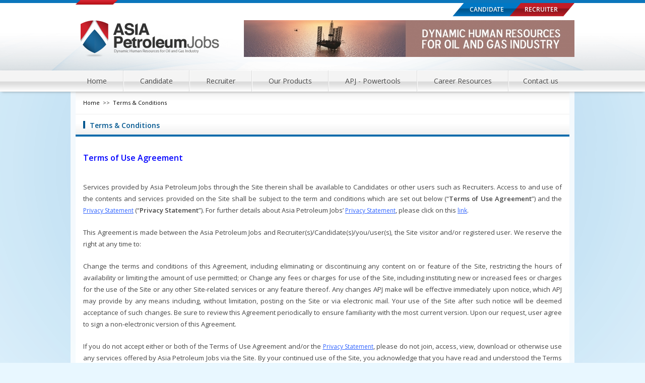

--- FILE ---
content_type: text/html; charset=UTF-8
request_url: https://asiapetroleumjobs.com/index.php?op=privacy-term
body_size: 27436
content:
<!DOCTYPE html>
<html lang="en">
<head>
	
	<!-- start: Meta -->
	<meta charset="utf-8">
	<title>Asia Petroleum Jobs - Job search, job opportunities, career development, Oil&amp;Gas job, Offshore job, Petroleum job, Looking for job, Mining job, graduated, Vacancies Jobs, หางานบริษัทน้ำมัน</title>
	<meta name="description" content="Asia Petroleum Jobs - Job search, job opportunities, career development, Oil&amp;Gas job, Offshore job, Petroleum job, Looking for job, Mining job, graduated, Vacancies Jobs, หางานบริษัทน้ำมัน">
	<meta name="author" content="Asia Petroleum Jobs - Job search, job opportunities, career development, Oil&amp;Gas job, Offshore job, Petroleum job, Looking for job, Mining job, graduated, Vacancies Jobs, หางานบริษัทน้ำมัน">
	<meta name="keyword" content="Asia Petroleum Jobs - Job search, job opportunities, career development, Oil&amp;Gas job, Offshore job, Petroleum job, Looking for job, Mining job, graduated, Vacancies Jobs, JobDB, Fircroft, PTTEP, Chevron, EMAS, Halliburton, Baker hughes, หางานบริษัทน้ำมัน">
	<!-- end: Meta -->
	
	<!-- start: Mobile Specific -->
	<meta name="viewport" content="width=device-width, initial-scale=1">

	<meta property="og:image" content="http://www.asiapetroleumjobs.com/images/logo_fb_200.jpg" />
	<!-- end: Mobile Specific -->
	
	<!-- <link href="css/tooltip.css" rel="stylesheet"> 
	<script type="text/javascript" src="css/tooltip.js"></script>-->
	<link href="pages/privacy/page.css" rel="stylesheet" type="text/css" />  <!-- end: CSS -->
		
	<!--<link href="css/bootstrap.css" rel="stylesheet">-->
	<link rel="stylesheet" type="text/css" href="css/main.css" />
	<link rel="stylesheet" type="text/css" href="css/reset.css" />
	<link rel="stylesheet" type="text/css" href="css/font.css" />
	<link rel="stylesheet" type="text/css" href="css/font-awesome.css" />
	<link rel="stylesheet" type="text/css" href="js/royalslider/royalslider.css" />
	<link rel="stylesheet" type="text/css" href="source/jquery.fancybox.css">
	<link href='https://fonts.googleapis.com/css?family=Open+Sans:400,600' rel='stylesheet' type='text/css'>
	<!-- <link href="https://fonts.googleapis.com/css?family=Open+Sans:400,600" rel="stylesheet"> -->
	<link rel="stylesheet" href="css/owl.carousel.css">
	<link href="css/owl.theme.css" rel="stylesheet">

	<script src="js/jquery-1.11.1.min.js"></script>
	<script src="js/jquery-migrate-1.2.1.min.js"></script>

	<script type="text/javascript" src="js/jquery.easing.1.3.js"></script>
	<script type="text/javascript" src="js/jquery.mousewheel.min.js"></script> 
	<script type="text/javascript" src="js/cufon-yui.js"></script>
	<script type="text/javascript" src="js/supermarket_400.font.js"></script>
	<!-- // <script type="text/javascript" src="js/jquery.royalslider.min.js"></script> -->
	<script type="text/javascript" src="source/jquery.fancybox.pack.js"></script>
	<script type="text/javascript" src="js/main.js"></script>
	<script type="text/javascript" src="js/bootstrap-tooltip.js"></script>
	<script type="text/javascript" src="js/notification/packaged/jquery.noty.packaged.min.js"></script>
	<script src="js/owl.carousel.min.js"></script>
	<script src="js/bootstrap.js"></script>

	<link rel="stylesheet" type="text/css" href="css/jquery.gritter.css" />
	<script type="text/javascript" src="js/jquery.gritter.js"></script>

	<script type="text/javascript">
		$(document).ready(function($) {
			Cufon.replace('.cufon',{hover: true});
			$('a#goTop').click(function () {
				$('body,html').animate({
					scrollTop: 0
				}, 800);
				return false;
			});
		});	
	</script>

	<!-- The HTML5 shim, for IE6-8 support of HTML5 elements -->
	<!--[if lt IE 9]>
	  	<script src="http://html5shim.googlecode.com/svn/trunk/html5.js"></script>
		<link id="ie-style" href="css/ie.css" rel="stylesheet">
	<![endif]-->
	
	<!--[if IE 9]>
		<link id="ie9style" href="css/ie9.css" rel="stylesheet">
	<![endif]-->
	
	<!-- start: Favicon and Touch Icons -->
	<link rel="apple-touch-icon-precomposed" sizes="144x144" href="ico/apple-touch-icon-144-precomposed.png">
	<link rel="apple-touch-icon-precomposed" sizes="114x114" href="ico/apple-touch-icon-114-precomposed.png">
	<link rel="apple-touch-icon-precomposed" sizes="72x72" href="ico/apple-touch-icon-72-precomposed.png">
	<link rel="apple-touch-icon-precomposed" href="ico/apple-touch-icon-57-precomposed.png">
	<link rel="shortcut icon" href="favicon.ico" />
	<!-- end: Favicon and Touch Icons -->	

  <!--<script src="backoffice/js/jquery-1.9.1.min.js"></script>
  <script src="backoffice/js/main.js"></script>-->	

      <style type="text/css">
		body,h1,h2,h3,h4{font-family: 'Open Sans', sans-serif;}
		body {
			/*max-width: 1440px;
			position: relative;
			margin-left: auto;
			margin-right: auto;*/
		}
	</style>
</head>
<body>
	<!-- start: Header -->
	

<div id="toppage" >		
	<div class="headerbg">
		<div class="wrap-980 relative">
			<div class="logo"><a href=""><img src="images/logo.png"></a></div>
			<div class="bannerA1">
						<a href="http://www.asiapetroleumjobs.com" target="_blank"><img src="file_manager/banner/images/20160617114545.jpg" title="APJ Header" /></a>			</div>
			<div class="switch">
				<!-- <a href="index.php?op=login-index" class="opensans upcase recruiter">Login/Register</a> -->
				<a href="index.php?op=login-index" class="opensans upcase recruiter">recruiter</a>
				<a href="index.php?op=login-index" class="opensans upcase candidate">candidate</a>
								<!-- <div class="opensans login"><?/*php if ($_SESSION['ssMEMBERPremissionsID'] != "") { echo "Hi, ".($_SESSION['ssMEMBERPremissionsTYPE'] == 1 ? $_SESSION['ssMEMBERPremissionsNAME'] : GetCompanyNameRecruiter($_SESSION['ssMEMBERPremissionsID']))." - <a href=\"javascript:;\" class=\"opensans logout\">Log out</a>";}*/?></div> -->
			</div>
			
		</div>
	</div>
	<div class="menu">
		<!-- <div class="wrap-980 relative"> -->
			<ul class="">
				<li  ><a href="index.php">Home</a></li>
				<li  ><a href="index.php?op=candidate-index">Candidate</a></li>
				<li  ><a href="index.php?op=recruiter-index">Recruiter</a></li>
				<li  ><a href="index.php?op=ourproduct-index">Our Products</a></li>
				<li  ><a href="index.php?op=powertools-index">APJ - Powertools</a></li>
				<li  ><a href="index.php?op=career-index">Career Resources</a></li>
				<li  ><a href="index.php?op=contact-index">&nbsp;&nbsp;Contact us&nbsp;&nbsp;</a></li>
			</ul>	
		<!-- </div>	 -->
	</div>
	<div class="shd-bot"></div>
</div>
	<!-- start: Header -->
  	<link rel="stylesheet" type="text/css" href="css/bootstrap-.css">
	<link rel="stylesheet" type="text/css" href="css/register.css" />

	<div class="clear"></div>

	<div id="main-content">
		<div class="wrap-980">
			<div class="gd-top">
				<div class="main-centercontent">
					<div class="basecamp">
						<a href="index.php">Home</a>&nbsp;&nbsp;>>&nbsp;&nbsp;<a href="javascript:;">Terms & Conditions</a>
					</div>
					<div class="boxT9">
						<div class="box-title">
							<span class="bullet"></span>
							<b>Terms & Conditions</b>
						</div>
					</div>
					<div class="size12" style="padding: 60px 15px 0; line-height:1.8; color:#454545;">
								<p><strong style="font-size: medium;"><span style="color: #0000ff;">Terms of Use Agreement</span></strong></p>
<p style="text-align: justify;"><br /><span style="font-size: small;">Services provided by Asia Petroleum Jobs through the Site therein shall be available to Candidates or other users such as Recruiters. Access to and use of the contents and services provided on the Site shall be subject to the term and conditions which are set out below (&ldquo;<strong>Terms of Use Agreement</strong>&rdquo;) and the <a href="http://newsite.nd.co.th/asiapetroleumjobs/demo/index.php?op=privacy-index"><span style="text-decoration: underline; color: #3366ff;">Privacy Statement</span></a> (&ldquo;<strong>Privacy Statement</strong>&rdquo;). For further details about Asia Petroleum Jobs&rsquo; <a href="http://newsite.nd.co.th/asiapetroleumjobs/demo/index.php?op=privacy-index"><span style="text-decoration: underline; color: #3366ff;">Privacy Statement</span></a>, please click on this <a href="http://newsite.nd.co.th/asiapetroleumjobs/demo/index.php?op=privacy-index"><span style="text-decoration: underline; color: #3366ff;">link</span></a>.</span><br /><br /><span style="font-size: small;">This Agreement is made between the Asia Petroleum Jobs and Recruiter(s)/Candidate(s)/you/user(s), the Site visitor and/or registered user. We reserve the right at any time to:</span><br /><br /><span style="font-size: small;">Change the terms and conditions of this Agreement, including eliminating or discontinuing any content on or feature of the Site, restricting the hours of availability or limiting the amount of use permitted; or Change any fees or charges for use of the Site, including instituting new or increased fees or charges for the use of the Site or any other Site-related services or any feature thereof. Any changes APJ make will be effective immediately upon notice, which APJ may provide by any means including, without limitation, posting on the Site or via electronic mail. Your use of the Site after such notice will be deemed acceptance of such changes. Be sure to review this Agreement periodically to ensure familiarity with the most current version. Upon our request, user agree to sign a non-electronic version of this Agreement.</span><br /><br /><span style="font-size: small;">If you do not accept either or both of the Terms of Use Agreement and/or the <a href="http://newsite.nd.co.th/asiapetroleumjobs/demo/index.php?op=privacy-index"><span style="text-decoration: underline;"><span style="color: #3366ff; text-decoration: underline;">Privacy Statement</span></span></a>, please do not join, access, view, download or otherwise use any services offered by Asia Petroleum Jobs via the Site. By your continued use of the Site, you acknowledge that you have read and understood the Terms of Use Agreement and the <a href="http://newsite.nd.co.th/asiapetroleumjobs/demo/index.php?op=privacy-index"><span style="text-decoration: underline; color: #3366ff;">Privacy Statement</span></a> and that you agree to be bound by all of its provisions. Asia Petroleum Jobs reserves the right to amend, add to, delete or revise the <a href="http://newsite.nd.co.th/asiapetroleumjobs/demo/index.php?op=privacy-index"><span style="text-decoration: underline; color: #3366ff;">Privacy Statement</span></a> and the Terms of Use Agreement at any time without prior notice. You are advised to periodically review the <a href="http://newsite.nd.co.th/asiapetroleumjobs/demo/index.php?op=privacy-index"><span style="text-decoration: underline; color: #3366ff;">Privacy Statement</span></a> and the Terms of Use Agreement. Your access to the Site and Asia Petroleum Jobs services will be terminated upon your notice to Asia Petroleum Jobs that any change is unacceptable; otherwise your continued use shall constitute your acceptance of all changes and they shall be binding upon you.</span><br /><span style="font-size: small;">PLEASE READ THIS TERMS OF USE AGREEMENT ("AGREEMENT") CAREFULLY BEFORE USING THIS SITE. BY USING THE SITE, YOU AGREE TO BE BOUND BY THESE TERMS AND CONDITIONS.</span></p>
<p><span style="font-size: small;"><strong><br />1. Definitions</strong></span></p>
<p style="margin-left: 30px;"><span style="font-size: small;">a. In these Terms of Use Agreement , the following terms shall have the respective meanings specified below unless the context otherwise requires:</span></p>
<p style="margin-left: 60px;"><span style="font-size: small;">&ldquo;<strong>Recruiter</strong>&rdquo; means user/advertiser/)/you/your company, who places a job/event/training course/workshop advertisement or promotes any job/training course related activities via the Site.</span></p>
<p style="margin-left: 60px;"><span style="font-size: small;">&ldquo;<strong>Candidate(s)</strong>&rdquo; means users/you, who seeking employment.</span></p>
<p style="margin-left: 60px;"><span style="font-size: small;">&ldquo;<strong>User(s)</strong>&rdquo; means Recruiter(s)/Candidate(s)/you(r), the Site visitor and/or registered user.</span></p>
<p style="margin-left: 60px;"><span style="font-size: small;">&ldquo;<strong>APJ</strong>&rdquo; means ASIAPETROLEUMJOBS.COM.</span></p>
<p style="margin-left: 60px;"><span style="font-size: small;">&ldquo;<strong>Asia Petroleum Jobs</strong>&rdquo; means Asia Petroleum Jobs Company Limited.</span></p>
<p style="margin-left: 60px;"><span style="font-size: small;">&ldquo;<strong>Site</strong>&rdquo; means any website, job portal or mobile application owned and operated by APJ and its affiliates/subsidiaries.</span></p>
<p style="margin-left: 30px;"><span style="font-size: small;">b. The terms &ldquo;you&rdquo;, &ldquo;user&rdquo; and &ldquo;users&rdquo; herein refer to all individuals and/or entities accessing and/or using the Site at any time for any reason or purpose.</span></p>
<p><span style="font-size: small;"><strong><br />2. Acceptable Site Uses</strong></span></p>
<p style="margin-left: 30px;"><span style="font-size: small;">a. <span style="text-decoration: underline;">Specific Uses &ndash; Candidate</span></span></p>
<div style="margin-left: 30px; text-align: justify;"><span style="font-size: small;">Candidate agrees that he/she shall only use the Site for lawful purposes and seeking employment.</span></div>
<div style="margin-left: 30px; text-align: justify;"><br /><span style="font-size: small;">Candidate agrees to keep his/her login name and password with care and not to disclose them to any other person. Candidate is solely responsible for maintaining the confidentiality, safekeeping and security of such login name and password and shall notify Asia Petroleum Jobs immediately of any unauthorized use of the same.</span></div>
<div style="margin-left: 30px; text-align: justify;"><span style="font-size: small;">Candidate confirms and acknowledges that he/she discloses his/her personal data to the Recruiters and/or Asia Petroleum Jobs of his/her own volition when he/she applies for available job vacancies posted on or through the Site, and/or when Candidate uses the Site for purposes of submitting, uploading or posting his/her resume on the Site. By submitting, uploading or posting his/her resume on the Site, Candidate authorizes Asia Petroleum Jobs to store his/her resume and information or data related thereto in the database of Asia Petroleum Jobs (&ldquo;<strong>Database</strong>&rdquo;). Candidate may send his/her resume and the related information or data directly to any Recruiter who advertises on or through the Site. Alternatively, Candidate may send his/her resume and the related information or data to Asia Petroleum Jobs through the Site in reply to any job advertisement. In such event, Candidate&rsquo;s resume and the related information or data will remain active on the Site and be stored in the Database at his/her own risk unless and until he/she chooses to delete them. Candidate acknowledges and agrees that his/her resume and the related information or data may be accessed by the Recruiters who have subscribed to the services of Asia Petroleum Jobs for the sole purpose of recruiting and assessing the suitability of Candidates. Asia Petroleum Jobs also reserves the right to reject, disapprove or edit any part of the Candidate&rsquo;s resume and information or data related thereto as it sees appropriate and to erase any personal data which Asia Petroleum Jobs reasonably believes that such information or data are inaccurate, false, illegal, unlawful, infringe copyright / trademark / trade name / trade secret or infringe any other intellectual property rights or invade the privacy of the other having regard to the purpose (including any directly related purpose) for which the data are or are to be used.</span></div>
<div style="margin-left: 30px; text-align: justify;"><br /><span style="font-size: small;">Candidate acknowledges and agrees to Asia Petroleum Jobs&rsquo; practice of charging Recruiter a fee for access to the Site, the Database and/or Candidates&rsquo; resumes, details and information or data related thereto for the sole purpose of recruiting and assessing the suitability of Candidates and subject to the terms herein. Candidate also recognizes that he/she shall have no claims to any such fee received by Asia Petroleum Jobs.</span></div>
<div style="margin-left: 30px; text-align: justify;"><br /><span style="font-size: small;">Asia Petroleum Jobs will not release Candidate&rsquo;s personal data to any Recruiter without his/her permission unless required by any authorized institution or obliged under the prevailing laws and regulations. Candidate acknowledges and agrees that Asia Petroleum Jobs will, if he/she so authorizes, release his/her resume (without his/her personal and contact information and name of his/her current employer) to Recruiter through the use of Asia Petroleum Jobs&rsquo; search engine or any other means for the sole purpose of enabling Recruiter to recruit and assess the suitability of Candidate s in relation to any job vacancy. Candidate agrees that Asia Petroleum Jobs and its associated companies may use his/her personal data (without his/her name, address and other personal identifiable information) for marketing purposes which may be directed to either potential Recruiters, their respective agents or anyone under their employ.</span></div>
<div style="margin-left: 30px; text-align: justify;"><br /><span style="font-size: small;">Although Asia Petroleum Jobs shall use its reasonable endeavors to restrict access to the Database only to the Recruiters and personnel of Asia Petroleum Jobs, it does not guarantee that other parties will not, without Asia Petroleum Jobs&rsquo; consent, gain access to the Database. Candidate may disable searching or viewing of his/her resume by the Recruiters at any time. However, Candidate acknowledges that the Recruiters and other parties who have otherwise gained access to the Database may have retained a copy of Candidate&rsquo;s resume. Asia Petroleum Jobs is not responsible for the retention, use or privacy of resumes in these instances, or for the use or privacy of resumes by any of such parties while the resumes are in the Database.</span></div>
<div style="margin-left: 30px; text-align: justify;"><br /><span style="font-size: small;">Asia Petroleum Jobs will not be responsible or held liable in any way if any Recruiter or other user, in breach of the Terms of Use Agreement, whether in Thailand or elsewhere, uses the Candidate&rsquo;s personal data, information or materials for any purpose other than for recruiting potential employees. Candidate accepts that all personal data, information or materials given to Recruiter or other users, or submitted on or through the Site, are given entirely at his/her own risk.</span></div>
<p style="margin-left: 30px;"><span style="font-size: small;">b. <span style="text-decoration: underline;">Specific Uses &ndash; Recruiter</span></span></p>
<div style="margin-left: 30px; text-align: justify;"><span style="font-size: small;">Recruiter agrees that it shall only use the Site for lawful purposes and promoting any job related activities. If Recruiter has elected to also acquire Banner and Company Advertisement (&ldquo;<strong>APJ Products</strong>&rdquo;), these Terms of Use Agreement are to be read in conjunction with APJ Products&rsquo; specifications, which will be provided on request.</span></div>
<div style="margin-left: 30px; text-align: justify;"><br /><span style="font-size: small;">Upon payment of the service fee to Asia Petroleum Jobs or upon acceptance of any free trial promotion offer, Recruiter will be entitled to use the Site to advertise job vacancies and/or to create its own web page on the Site for a predetermined period following agreement of the predetermined service, save and except for free trial promotion offer. Subject to the conditions or requirements from time to time stipulated by Asia Petroleum Jobs regarding the access to Candidate&rsquo;s information or data, Recruiter will be entitled to access the Database but agrees that all information or data obtained as a result of such access shall only be used for the sole purpose of recruiting and assessing the suitability of Candidates and that such information or data shall not be disclosed to any other parties without the prior consent of the Candidate concerned. Recruiter acknowledges and agrees that it shall disregard any information or data received from Candidate which is irrelevant to recruiting and assessing the suitability of Candidates.</span></div>
<div style="margin-left: 30px; text-align: justify;"><span style="font-size: small;">Recruiter shall be solely responsible for the contents of and materials contained in its advertisement and/or web page posted on the Site. Asia Petroleum Jobs reserves the right to remove or edit, or require the removal or amendment of, any advertisement or web page as it sees appropriate, or to terminate or suspend the Recruiter&rsquo;s access and use of the Site and/or services offered on or through the Site, in accordance with the agreement for such services between Recruiter and Asia Petroleum Jobs.</span></div>
<div style="margin-left: 30px; text-align: justify;"><br /><span style="font-size: small;">Asia Petroleum Jobs shall have the right to terminate any services offered to any Recruiter and to remove any advertisement and/or web page posted on the Site at Asia Petroleum Jobs&rsquo; sole discretion, without any compensation or recourse to Recruiter in the event that the relevant Recruiter or the contents of the relevant advertisement and/or web page is or are in breach of any of the provisions herein or any of the provisions in the <span style="color: #000000;"><strong>Terms and Conditions of Sale</strong></span> or any APJ Products&rsquo; specifications; whereas, in the event that Asia Petroleum Jobs decides to remove an advertisement or web page for any reasons not relating to any breach of the provisions herein or any of the provisions in the <strong><span style="color: #000000;">Terms and Conditions of Sale</span></strong> or any APJ Products&rsquo; specifications, Asia Petroleum Jobs may after deducting the fees charged for the period that the advertisement or web page has been posted on the Site, refund the remaining fees (if any) to the relevant Recruiter.</span></div>
<div style="margin-left: 30px; text-align: justify;"><span style="font-size: small;">From time to time APJ may invest in marketing campaigns to promote your employer brand (including but not limited to Google ads, Yahoo &ndash; Bing ads, Baidu ads, Facebook ads, Twitter ads, ad networks, Demand Side Platforms, Real Time Bidding, retargeting and other programmatic buying strategies) and acknowledge that such promotion may be outside the domain of APJ or its subsidiaries / affiliates.</span></div>
<div style="margin-left: 30px; text-align: justify;"><span style="font-size: small;">Asia Petroleum Jobs also reserves the right to change the service fee or institute new charges or fees, from time to time, as it deems appropriate. In the event that any Recruiter fails to pay the service fee or any other fees or charges due to Asia Petroleum Jobs, Asia Petroleum Jobs reserves the right to suspend or terminate the Recruiter&rsquo;s web page and/or advertisement and/or right to access the Database, without prejudice to all other rights and remedies available to Asia Petroleum Jobs.</span><br /><br /></div>
<p style="margin-left: 30px;"><span style="font-size: small;">c. <span style="text-decoration: underline;">Prohibited Uses &ndash; Users</span></span></p>
<p style="margin-left: 60px;"><span style="font-size: small;">Users agree(s) that: -</span></p>
<div style="margin-left: 60px; text-align: justify;"><span style="font-size: small;">i. Candidate shall not post any non-resume related information or data and/or incomplete, false or inaccurate resume related information or data on the Site.</span></div>
<div style="margin-left: 60px; text-align: justify;"><br /><span style="font-size: small;">ii. Candidate shall not respond to any job vacancy advertisement for any reason other than to apply for the job advertised, and Recruiter shall not respond to any Candidate other than in connection with his/her application for a job. Any communications or use of the Site for any purposes other than recruitment purposes, including but not limited to soliciting of donations or business for any reason, are strictly prohibited.</span></div>
<div style="margin-left: 60px; text-align: justify;"><br /><span style="font-size: small;">iii. All users shall not use the Site in any manner that infringes the intellectual property rights or proprietary rights of others.</span></div>
<div style="margin-left: 60px; text-align: justify;"><br /><span style="font-size: small;">iv. All users shall not print, download, duplicate, transmit or otherwise copy, reproduce, re-distribute, republish or use any personally identifiable information about other users save and except that the Recruiters may use the Database and/or Candidates&rsquo; resumes and the information or data related thereto pursuant to Clause 1.b. as above. All unsolicited communications of any type to users are strictly prohibited.</span></div>
<div style="margin-left: 60px; text-align: justify;"><br /><span style="font-size: small;">v. All users shall not delete, revise or remove any material posted by any other person or entity.</span></div>
<div style="margin-left: 60px; text-align: justify;"><br /><span style="font-size: small;">vi. All users are prohibited from violating or attempting to violate the security of the Site including, without limitation, accessing data not intended for them or logging into a server or account which they are not authorized to access, attempting to probe, scan or test the vulnerability of a system or network or attempting to breach security or authentication measures without proper authorization, attempting to interfere with service to any user, host or network or sending unsolicited e-mails, including promotions and/or advertisements for products or services. Violations of system or network security may result in civil and/or criminal liabilities.</span></div>
<div style="margin-left: 60px; text-align: justify;"><br /><span style="font-size: small;">vii. All users shall not upload, post, publish, transmit, distribute, circulate or store any material in whatsoever way relating to the Site (i) in violation of any applicable laws or regulations; (ii) in any manner that may infringe the copyright, trademark, trade secrets or other intellectual property rights or proprietary rights of others or violate the privacy or publicity or other personal rights of others; (iii) that is harmful, defamatory, libelous, obscene, discriminatory, harassing, threatening, abusive, hateful, racist, blasphemous, false, illegal, improper or is otherwise offensive or objectionable; (iv) in the manner that causes unrest in politics, religion, national security or stability Asia Petroleum Jobs; or (v) that contains viruses, trojan horses, worms, corrupted files or other materials or programs that may interrupt, damage or limit the functionality and operation of the Site, the services offered on the Site, or of any computer software or hardware or telecommunication equipment.</span></div>
<div style="margin-left: 60px; text-align: justify;"><br /><span style="font-size: small;">viii. All users are prohibited in using screen scraping, data mining, robots or similar data gathering and extraction tools on the Site for establishing, maintaining, advancing or reproducing information contained on our Site on your own website or in any other publication, except with our prior written consent.</span></div>
<div style="margin-left: 60px; text-align: justify;"><br /><span style="font-size: small;">ix. You agree to comply with all applicable laws, rules and regulations in connection with your use of the Site and Site-related services.</span></div>
<div style="text-align: justify;"><span style="font-size: small;"><strong><br />3. Intellectual Property Rights</strong></span></div>
<div style="margin-left: 30px; text-align: justify;"><span style="font-size: small;">All contents of the Site, including without limitation, information, text, graphics, images, layout, designs, pictures, logos, editorial content, HTML and other proprietary materials on the Site (collectively &ldquo;Contents&ldquo;) are the intellectual property of Asia Petroleum Jobs or its licensors and are protected by copyright, trademark, patent and other intellectual property laws. Users acknowledge and agree that the Contents are made available solely for their personal non-commercial use. Except as otherwise provided in this paragraph, users shall not, and shall not procure, assist or facilitate any third party to, copy, reproduce, transmit, publish, disseminate, distribute, redistribute, broadcast, circulate, store (in any medium), display, modify, sell or transfer or participate in the sale or transfer of or offer for sale of, create derivative works from, or in any way exploit any of the Contents, whether in whole or in part. Users may download or copy the Contents solely for their personal non-commercial use and/or users that are expressly permitted in these Terms of Use Agreement, provided that users will not delete or amend any symbols or statements in the Contents that indicate the subsistence therein of copyright, trademark and any other proprietary rights. Users do not have any right, title or interest in or to any or any part of the Contents as a result of such downloading or copying Asia Petroleum Jobs reserves all its rights of enforcement of all its intellectual property rights or proprietary rights in the Contents, including without limitation against any use of any of the Contents that is not expressly permitted under the Terms of Use Agreement. For the avoidance of doubt, any purported consent of any third parties (including Recruiters) to the use of the Contents or any part thereof shall not in any way exonerate the users from the restrictions/prohibitions imposed hereunder in whatsoever manner.</span><br /><br /></div>
<div style="text-align: justify;"><span style="font-size: small;"><strong>4. Responsibility</strong></span></div>
<div style="margin-left: 30px; text-align: justify;"><span style="font-size: small;">Asia Petroleum Jobs reserves the right to monitor the Site and its contents at any time, but is not obliged to do so. Asia Petroleum Jobs takes no responsibility whatsoever for any material on the Site that is not posted by Asia Petroleum Jobs or is otherwise posted by Asia Petroleum Jobs on behalf of a user. All users acknowledge and agree that they are fully responsible for the form, content and accuracy of any resume, information, data, advertisement, web page and/or material submitted by them to Asia Petroleum Jobs or that is otherwise posted by them on or through the Site. Asia Petroleum Jobs does not warrant that any resume, information, data, advertisement or web page will be viewed by any specific number of users or that it will be viewed by any specific user or result in successful recruitment of personnel. Asia Petroleum Jobs shall not in any way be considered an agent of either Recruiter or Candidate with respect to any use of the Site. Asia Petroleum Jobs shall not be responsible in any way for any decision, for whatever reason, made by any party seeking or posting jobs on the Site, or of any party responding to or posting advertisements on the Site. Whilst Asia Petroleum Jobs has endeavored to provide a quality service to recruiters and candidates, it does not warrant that the Site will operate error-free or that the Site and its server are free of viruses or other harmful mechanisms, that any defects will be corrected, or that the operation of the Site will be uninterrupted, timely or secure. If use of the Site or its contents result in the need for servicing or replacing equipment or data, by any User, Asia Petroleum Jobs shall not be responsible for those costs and any loss or damage of whatever nature. The Site and its contents are provided on an &ldquo;as is&rdquo; basis without any warranties of any kind. To the fullest extent permitted by law, Asia Petroleum Jobs disclaims all warranties, including without prejudice to the foregoing, any warranties in respect of merchantability, availability of featured products or services, non-infringement of third party rights, fitness for particular purpose, or about the accuracy, reliability, completeness, timeliness or other qualities of the Site and the contents, services, software, text, graphics and links contained therein. Users should independently assess and verify the accuracy, completeness and reliability of the information on the Site and to seek professional advice where necessary.</span></div>
<div style="text-align: justify;"><br /><span style="font-size: small;"><strong>5. Own Risk</strong></span></div>
<div style="margin-left: 30px; text-align: justify;"><span style="font-size: small;">All users use the site and any other websites accessed through it, entirely at their own risk. All users shall be responsible for their own communications and are responsible for the consequences of their activities on the Site. Asia Petroleum Jobs does not represent or guarantee the truthfulness, accuracy or reliability of any of the communications posted by other users or endorse any opinions expressed by users. Any reliance by users on any material posted by other users shall be at their own risk. Asia Petroleum Jobs reserves the right to expel any users and prevent their further access to the Site at any time for breaching the Terms of Use Agreement or violating the laws and regulations and also reserves the right to remove any material which is abusive, illegal, disruptive or inappropriate at Asia Petroleum Jobs&rsquo; sole discretion without notice and/or consent whatsoever.</span></div>
<div style="text-align: justify;"><br /><span style="font-size: small;"><strong>6. Links to Other Websites</strong></span></div>
<div style="margin-left: 30px; text-align: justify;"><span style="font-size: small;">This Site may contain links to other web sites operated by third parties. These are provided solely as a convenience to users and as Internet navigation tools, and not in any way as an endorsement by Asia Petroleum Jobs of the contents on such third-party websites. Unless otherwise stated on the Site, Asia Petroleum Jobs has no control over or rights in such third-party websites and is not responsible for their availability or security. If users access any linked third-party websites, they do so entirely at their own risk. Asia Petroleum Jobs shall not be responsible for the contents of any third-party websites linked to the Site or any links contained in such third-party websites or any changes or updates to the above, and does not make any representations or warranties regarding the contents or accuracy of materials on such third-party websites. Asia Petroleum Jobs shall not be responsible or liable for any loss or damage of any kind arising from or in connection with the use of the services or contents of such third-party websites. Users acknowledge that the APJ neither endorse nor are affiliated with the Linked Sites and are not responsible for any content that appears on the Linked Sites. Users also acknowledge that the owner of the Linked Site neither endorses nor is affiliated with the APJ. Further, any data or materials posted on the Site by any user may be viewed by users of other websites linked to the Site and Asia Petroleum Jobs shall not be responsible for any improper use by any user or third-party other than Asia Petroleum Jobs of any data or materials posted on the Site.</span></div>
<div style="text-align: justify;"><br /><span style="font-size: small;"><strong>7. Indemnity</strong></span></div>
<div style="margin-left: 30px; text-align: justify;"><span style="font-size: small;">All users agree to indemnify and hold harmless Asia Petroleum Jobs and its associated companies, officers, directors, employees, agents, proprietors, partners, representatives, shareholders, servants, attorneys, predecessors, successors and assigns from and against any claims, actions, demands, injuries, liabilities, losses, damages, costs and expenses (including legal fees and litigation expenses on a full indemnity basis) arising from or relating to users&rsquo; use of the Site or its contents or the users&rsquo; breach of the Terms of Use Agreement, to the fullest extent permitted by applicable law. This indemnification shall be in addition to all other obligations of users under the Terms of Use Agreement, and shall not prejudice any other rights or remedies available at law to Asia Petroleum Jobs.</span></div>
<div style="text-align: justify;"><br /><span style="font-size: small;"><strong>8. Disclaimer Warranty Information; Disclaimer</strong></span></div>
<div style="margin-left: 30px; text-align: justify;"><span style="font-size: small;">To the fullest extent permitted by applicable law, Asia Petroleum Jobs and its associated companies, officers, directors, employees or agents shall not be liable in any event for damage of any kind suffered by any users whatsoever directly or indirectly arising from or relating to such users&rsquo; use of or inability to use the Site and its contents, including without limitation any errors or omissions in such contents, or any deletion, incorrect or delayed transmission or loss of any contents or materials uploaded or transmitted through the Site.</span><br /><br /><span style="font-size: small;">APJ and its subsidiaries, affiliates, suppliers, and agents do not warrant that your use of the site or the software will be uninterrupted, error-free, or secure, that defects will be corrected, or that the site (or the server(s) on which it is hosted) or software are free of viruses or other harmful components. User acknowledge that user are responsible for obtaining and maintaining all telephone, computer hardware and other equipment needed to access and use the site, and all charges related thereto. User assume total responsibility and risk for your use of the site and the software and your reliance thereon. No opinion, advice, or statement of APJ. Or its subsidiaries, affiliates, suppliers, agents, registered users, or visitors, whether made on the site, or otherwise, shall create any warranty. Your use of the site and any materials provided through the site are entirely at your own risk.</span><br /><br /><span style="font-size: small;">User acknowledge that the Site could include inaccuracies or errors, or materials that violate these Terms of Use Agreement. Additionally, user acknowledge that unauthorized additions, deletions and alterations could be made by third parties to the Site. Although the Asia Petroleum Jobs attempts to ensure the integrity and the accuracy of the Site, it makes no guarantees whatsoever as to the Site's completeness or correctness. In the event that such a situation arises, please contact APJ at <a href="/cdn-cgi/l/email-protection" class="__cf_email__" data-cfemail="51383f373e1130223830213425233e3d34243c3b3e33227f323e3c">[email&#160;protected]</a>. APJ will try to address your concerns as soon as reasonably practicable. </span><br /><br /><span style="font-size: small;">The Site is only a venue allowing for the posting by Recruiters, recruiters and staffing agencies of available job opportunities at their companies or companies they represent (hereinafter referred to collectively as &ldquo;Recruiter(s)&rdquo;) and by Candidates of their own resumes; the posting by sellers of advertisements for new and used energy and mining industry equipment and machinery; the posting by companies in the energy and mining industry of information related to their companies; the posting of energy and mining industry events, news, analysis and commentary, and other information related to the energy and mining industry. APJ does not evaluate or censor the resumes, job listings, equipment and machinery advertisements, company information, events or other information posted to the Site. Moreover, APJ is not involved in the actual transaction, if any, between potential Recruiters and Candidates, or potential buyers and sellers, or between any other users of the Site. Consequently, we have no control over the quality, safety, legality, truth or accuracy of the job listings or resumes, advertisements, company information, events or other information posted to the Site, or the ability of Recruiters to hire Candidates, or the ability of Candidates to fill job openings, or the quality or availability of any equipment and machinery advertised on the Site.</span><br /><br /><span style="font-size: small;">User(s) release Asia Petroleum Jobs and APJ (and its subsidiaries, affiliates, agents and employees) from all claims, demands and damages (actual and consequential, direct and indirect) of any kind and nature, known and unknown, suspected and unsuspected, disclosed and undisclosed, arising out of or in any way related to such disputes. User(s) acknowledge that there may be certain risks, including but not limited to the risk of physical harm and of dealing with strangers, underage persons or people acting under false pretenses, associated with pursuing relationships begun on the Internet. User(s) assume all risks related to dealing with other users with whom User(s) have had contact through the Site.</span><br /><br /><span style="font-size: small;">User(s) acknowledge and agree that you are solely responsible for the form, content and accuracy of any resume, job listing, advertisement, event, company profile or other material User(s) post to the Site. APJ neither warrants nor guarantees that a resume, job posting, advertisement, company profile, event or any other information User(s) post to the Site will be viewed by any specific number of users, or that a resume, job posting, advertisement, event, company profile, or any other information User(s) post to the Site will be viewed by any user. APJ are not to be considered as an employer or broker with respect to User(s) use of the Site and Asia Petroleum Jobs shall not be responsible for any employment or other decisions made by any entity posting job listings or resumes or any other information to the Site.</span><br /><br /></div>
<div style="text-align: justify;"><span style="font-size: small;"><strong>9. Dealing with Recruiters</strong></span></div>
<div style="margin-left: 30px; text-align: justify;"><span style="font-size: small;">User&rsquo;s communication or business dealings with, or participation in promotions organized by recruiters found on or through the Site, including payment and delivery of related goods or services, and any other terms, conditions, warranties or representations associated with such dealings, are solely between the user and such recruiter. Asia Petroleum Jobs shall not be responsible or liable for any loss or damage of any type or nature incurred as a result of any such dealings or as a result of the presence of the recruiters on the Site or as a result of the accuracy or truthfulness of any information or data posted by the recruiters.</span><br /><span style="font-size: small;">Asia Petroleum Jobs assumes no responsibility or liability for any personnel selected by your company. Selection, retention or hire of any individual or entity is based solely on your company's investigation, verification and determination that such hire is suitable for your company's purposes.</span><br /><br /><span style="font-size: small;">Asia Petroleum Jobs assumes no responsibility or liability for any equipment or machinery obtained by your company. The purchase or any machinery or equipment is based solely on your company's investigation, verification and determination that such purchase is suitable for your company's purposes.</span><br /><span style="font-size: small;">Your company agrees to and will hold the Asia Petroleum Jobs harmless from any claims, damages or losses incurred by your company or any other party as a result of your use of the APJ system.</span></div>
<div style="margin-left: 30px; text-align: justify;"><span style="font-size: small;">Asia Petroleum Jobs assumes no responsibility or liability for any personnel selected by your company. Selection, retention or hire of any individual or entity is based solely on your company's investigation, verification and determination that such hire is suitable for your company's purposes.</span><br /><br /><span style="font-size: small;">Asia Petroleum Jobs assumes no responsibility or liability for any equipment or machinery obtained by your company. The purchase or any machinery or equipment is based solely on your company's investigation, verification and determination that such purchase is suitable for your company's purposes.</span><br /><br /><span style="font-size: small;">Your company agrees to and will hold the Asia Petroleum Jobs harmless from any claims, damages or losses incurred by your company or any other party as a result of your use of the APJ system.</span><br /><br /><span style="font-size: small;">User agree to comply with all applicable laws, rules and regulations in connection with your use of the Site and Site-related services.</span><br /><br /><span style="font-size: small;">While using the Site or Site-related services, you agree not to (without our prior written authorization) post or transmit (i) any incomplete, false or inaccurate biographical information or information that is not your own accurate resume (i.e., the resume of a living individual seeking employment on a full-time or part-time basis on his or her own behalf); (ii) any content or information that is unlawful, fraudulent, threatening, abusive, libelous, defamatory, obscene or otherwise objectionable or harmful, or that infringes on our or any third party's intellectual property or other rights; (iii) any chain letters, pyramid schemes, investment opportunities, or other unsolicited commercial communication; (iv) any information or software that contains a virus, worm, Trojan horse or other harmful or disruptive component; (v) any trade secret of any third party; or (vi) any material, nonpublic information about companies without the authorization to do so.</span></div>
<div style="margin-left: 30px; text-align: justify;"><br /><span style="font-size: small;">a. <span style="text-decoration: underline;">Post/Communicate information, details, and advertisement/job promotion</span></span></div>
<div style="margin-left: 60px; text-align: justify;"><span style="font-size: small;">While using the Site or Site-related services, you agree not to do any of the following without our prior written authorization:-</span></div>
<div style="margin-left: 90px; text-align: justify;"><span style="font-size: small;"><br />i. Post any inaccurate, untimely, stale, incomplete or misleading information.</span></div>
<div style="margin-left: 90px; text-align: justify;"><br /><span style="font-size: small;">ii. Post any employment opportunity or requirements that are inaccurate or not available with a verifiable company that is directly represented by your office.</span></div>
<div style="margin-left: 90px; text-align: justify;"><br /><span style="font-size: small;">iii. Post any employment opportunities that are not energy and mining related, or are outside an energy and mining related field or organization.</span></div>
<div style="margin-left: 90px; text-align: justify;"><br /><span style="font-size: small;">iv. Key code (by overuse of a skill set, term or definition within a job posting, profile, resume or otherwise in an effort to gain priority placement of a posting), copy other job postings as your own, post the same position multiple times on the Site or post multiple positions within one posting.</span></div>
<div style="margin-left: 90px; text-align: justify;"><br /><span style="font-size: small;">v. Allow job postings or employment requirements to remain posted on the Site for more than 24 hours after they are no longer viable or valid. To the extent that a position is placed on "hold" or is otherwise not available for immediate placement, the posting must be removed from the Site until such time as the position is a viable opening.</span></div>
<div style="margin-left: 90px; text-align: justify;"><br /><span style="font-size: small;">vi. Post any employment opportunity that does not contain a company URL, e-mail address or "apply online" application.</span></div>
<div style="margin-left: 90px; text-align: justify;"><br /><span style="font-size: small;">vii. Post any advertisements for machinery and equipment that is not energy and mining related.</span></div>
<div style="margin-left: 90px; text-align: justify;"><br /><span style="font-size: small;">viii. Allow equipment and machinery advertisements to remain posted on the Site for more than 24 hours after they are no longer available or valid.</span></div>
<div style="margin-left: 90px; text-align: justify;"><br /><span style="font-size: small;">ix. Post company profile information from a company that is not directly engaged in servicing the energy and mining industry.</span></div>
<div style="margin-left: 90px; text-align: justify;"><br /><span style="font-size: small;">x. Post personal websites, including without limitation resume sites, to the Asia Petroleum Jobs Directory.</span></div>
<div style="margin-left: 90px; text-align: justify;"><br /><span style="font-size: small;">xi. Post information about an event or training that is not directly related to the energy and mining industry.</span></div>
<div style="margin-left: 90px; text-align: justify;"><br /><span style="font-size: small;">xii. Communicate, send, or place unsolicited e-mail, telephone calls, mailings or other contacts to posting individuals and entities.</span></div>
<div style="margin-left: 90px; text-align: justify;"><br /><span style="font-size: small;">xiii. Post or transmit any job or equipment advertisement or any other posting that does not comply with applicable law, including, but not limited to, United States federal, state and local laws relating to equal employment opportunity and employment eligibility verification; including post or transmit any job advertisement or posting that requires a visa as a condition of employment, or that requires United States citizenship or lawful permanent residence in the United States as a condition of employment, except when necessary to comply with law, regulation, executive order, or government contract.</span></div>
<div style="margin-left: 30px; text-align: justify;"><br /><span style="font-size: small;">b. <span style="text-decoration: underline;">Using information/details and password in the Site</span></span></div>
<div style="margin-left: 60px; text-align: justify;"><span style="font-size: small;">While using the Site or Site-related services, you agree not to do any of the following without our prior written authorization:-</span></div>
<div style="margin-left: 90px; text-align: justify;"><br /><span style="font-size: small;">i. Place any contact information within a job posting that is different from or in addition to contact information provided when subscribing to the APJ service.</span></div>
<div style="margin-left: 90px; text-align: justify;"><br /><span style="font-size: small;">ii. Resell or make available to any person not expressly licensed by APJ, whether via phone, fax, e-mail, mail or any other medium, any of the APJ services or any information obtained therefrom, including without limitation the resumes or candidate information.</span></div>
<div style="margin-left: 90px; text-align: justify;"><br /><span style="font-size: small;">iii. Share passwords, login information or named user identification or otherwise allow multiple offices or users to access the APJ service on a basis that is other than what was originally subscribed for. A named user is defined as one unique user with one unique password. An office is defined as a location where a named user routinely accesses or uses the APJ service under express license from APJ.</span></div>
<div style="margin-left: 90px; text-align: justify;"><br /><span style="font-size: small;">iv. Print out or otherwise copy or use any personally identifiable information about candidates for purposes other than consideration of the candidates for potential employment by your company.</span></div>
<div style="margin-left: 30px; text-align: justify;"><br /><span style="font-size: small;">c. <span style="text-decoration: underline;">Other</span></span></div>
<div style="margin-left: 60px; text-align: justify;"><span style="font-size: small;">While using the Site or Site-related services, you agree not to do any of the following without our prior written authorization:-</span></div>
<div style="margin-left: 90px; text-align: justify;"><br /><span style="font-size: small;">i. Engage in spamming, flooding, soliciting or mass marketing via e-mail, direct mail, telephone, or otherwise to APJ users.</span></div>
<div style="margin-left: 90px; text-align: justify;"><br /><span style="font-size: small;">ii. Restrict or inhibit any other user from using and enjoying the Site and services, including, without limitation, by means of "hacking" or defacing any portion of the Site.</span></div>
<div style="margin-left: 90px; text-align: justify;"><br /><span style="font-size: small;">iii. Delete or revise any material posted by any other person or entity.</span></div>
<div style="margin-left: 90px; text-align: justify;"><br /><span style="font-size: small;">iv. Respond to a job listing, or any other posting, on behalf of anyone other than yourself.</span></div>
<div style="margin-left: 90px; text-align: justify;"><br /><span style="font-size: small;">v. Impersonate any person or entity, including, without limitation, an APJ employee or agent, a user of APJ's services, including a candidate, placement specialist or an employer, or otherwise misrepresent your affiliation with any person or entity.</span></div>
<div style="margin-left: 90px; text-align: justify;"><br /><span style="font-size: small;">vi. Express or imply that any statements you make are endorsed by us.</span></div>
<div style="margin-left: 90px; text-align: justify;"><br /><span style="font-size: small;">vii. Use the Site for any unlawful commercial, research or information gathering purposes.</span></div>
<div style="margin-left: 90px; text-align: justify;"><br /><span style="font-size: small;">viii. Modify, adapt, sublicense, translate, sell, reverse engineer, decompile or disassemble any portion of the Site.</span></div>
<div style="margin-left: 90px; text-align: justify;"><br /><span style="font-size: small;">ix. Use any search engine, software, tool, electronic storage or retrieval device, agent or other device or mechanism, including without limitation browsers, spiders, robots, avatars or intelligent agents (collectively &ldquo;Devices&rdquo;) that is not approved by APJ to navigate, search or store information from the Site. Approved Devices include those made available by APJ on the Site, or other generally available third party web browsers, e.g., Mozilla Firefox, Google Chrome, Microsoft Internet Explorer, or generally available search engines, e.g., Google or Bing.</span></div>
<div style="margin-left: 90px; text-align: justify;"><br /><span style="font-size: small;">x. Remove any copyright, trademark, or other proprietary rights notices contained in the Site.</span></div>
<div style="text-align: justify;"><br /><span style="font-size: small;"><strong>10. Dealing with Other Users</strong></span></div>
<div style="margin-left: 30px; text-align: justify;"><span style="font-size: small;">Notwithstanding Asia Petroleum Jobs uses its best endeavors to provide impartial job seeking and recruitment services, and represents a media supporting information exchanged between Recruiters and Candidates, Asia Petroleum Jobs will not be involved in dealings or disputes between Candidate and Recruiter and Asia Petroleum Jobs shall not be responsible or held liable for the quality, security and legitimacy of the recruitment service. Asia Petroleum Jobs does not warrant or guarantee the accuracy of the information and/or the resume provided by Candidate or of the recruitment advertisements provided by Recruiter. Asia Petroleum Jobs does not guarantee that Recruiter will be able to pay the relevant remuneration or that Candidate will be competent to take the job offered by the Recruiter. Should any dispute arise between Recruiter and Candidate, Recruiter and Candidate shall resolve such disputes between themselves and Asia Petroleum Jobs shall not be responsible and held liable for any disputes thereof.</span></div>
<div style="margin-left: 30px; text-align: justify;"><span style="font-size: small;">You agree to comply with all applicable laws, rules and regulations in connection with your use of the Site and Site-related services.</span></div>
<div style="text-align: justify;"><br /><span style="font-size: small;"><strong>11. Limitation of Liability</strong></span></div>
<div style="margin-left: 30px; text-align: justify;"><span style="font-size: small;">Without prejudice to the above and subject to the applicable laws, the aggregate liability of Asia Petroleum Jobs to any user for all claims arising from or relating to his/her use of Asia Petroleum Jobs&rsquo; services and the Site shall be limited to the fees received by Asia Petroleum Jobs in respect of the services giving rise to such claims.</span></div>
<div style="text-align: justify;"><br /><span style="font-size: small;"><strong>12. Termination</strong></span></div>
<div style="margin-left: 30px; text-align: justify;"><span style="font-size: small;">In the event that any information provided by the user is inaccurate, in breach of any laws or contains indecent elements, Asia Petroleum Jobs shall instantly abrogate the user&rsquo;s account and membership without notice and reserves the right to take any action as it considers appropriate, desirable or necessary, including but not limited to taking legal action against such user. Asia Petroleum Jobs reserves the right at any time to immediately terminate or suspend any user&rsquo;s account or access to the Site without notice, where Asia Petroleum Jobs is of the opinion that the user has breached any of the Terms of Use Agreement or violated any law or regulation, and to take further action as Asia Petroleum Jobs in its sole discretion considers appropriate, desirable or necessary, including removing any material which it deems abusive, illegal, disruptive or inappropriate. Asia Petroleum Jobs shall have the sole and absolute discretion to decide whether the user, Candidate or Recruiter has breached any of the Terms of Use Agreement, and such decision shall be final. In case Asia Petroleum Jobs has not exercised the right under this Clause, it shall not be deemed to be a waiver.</span></div>
<div style="text-align: justify;"><br /><span style="font-size: small;"><strong>13. Modification to Access or Site</strong></span></div>
<div style="margin-left: 30px; text-align: justify;"><span style="font-size: small;">Asia Petroleum Jobs reserves the right at any time and from time to time to modify, change, suspend, discontinue or restrict; (a) users&rsquo; access to, either temporarily or permanently, the Site (or any part thereof); or (b) the whole or any portion of this Site (and the services provided therein), with or without notice. Asia Petroleum Jobs shall not be liable to users or to any third party for any such modification, change, suspension, discontinuation or restriction.</span></div>
<div style="text-align: justify;"><br /><span style="font-size: small;"><strong>14. Security Measures</strong></span></div>
<div style="margin-left: 30px; text-align: justify;"><span style="font-size: small;">Asia Petroleum Jobs will use its reasonable endeavors to ensure that its officers, directors, employees, agents and/or contractors exercise their prudence and due diligence in handling the personal data submitted by Candidate and that access to and processing of the personal data by such persons is on a &ldquo;need-to-know&rdquo; and &ldquo;need-to-use&rdquo; basis. Asia Petroleum Jobs will use its reasonable endeavors to protect Candidates&rsquo; personal data against any unauthorized or accidental access, processing or erasure of the personal data.</span></div>
<div style="text-align: justify;"><br /><span style="font-size: small;"><strong>15. Governing Law and Jurisdiction</strong></span></div>
<div style="margin-left: 30px; text-align: justify;"><span style="font-size: small;">Terms of Use Agreement and any dispute or matter arising from or incidental to the use of the Site shall be governed by and construed in accordance with the laws of Thailand.</span></div>
<div style="margin-left: 30px; text-align: justify;"><br /><span style="font-size: small;">At Asia Petroleum Jobs&rsquo; sole discretion, any dispute, controversy or claim arising out of or relating to the Terms of Use Agreement including any question regarding its existence, validity, invalidity, breach or termination thereof, may be settled by arbitration in accordance with the Thai Arbitration Rule and Court as at present in force.</span></div>
<div style="text-align: justify;"><br /><span style="font-size: small;"><strong>16. Force Majeure</strong></span></div>
<div style="margin-left: 30px; text-align: justify;"><span style="font-size: small;">Without prejudice to the provisions of these Terms of Use Agreement limiting or disclaiming liability, Asia Petroleum Jobs is not liable for any delay or failure in performance resulting directly or indirectly from causes beyond its reasonable control, including, without limitation, failure of the internet, power failure, failure of computer, telecommunication or other equipment, strikes, labor disputes, riots, insurrections, civil disturbances, shortage of labor or materials, fires, floods, storms, explosions, act of God, war, governmental actions, orders of domestic or foreign courts and non-performance of third parties.</span></div>
<div style="text-align: justify;"><br /><span style="font-size: small;"><strong>17. Entire Agreement</strong></span></div>
<div style="margin-left: 30px; text-align: justify;"><span style="font-size: small;">The Terms of Use Agreement shall constitute the entire agreement between user and Asia Petroleum Jobs relating to his/her/its use of the Site, and shall replace and supersede all other communications (be it written or oral), discussions, letters and contracts relating to the subject matters hereof.</span></div>
<div style="text-align: justify;"><br /><span style="font-size: small;"><strong>18. Severability</strong></span></div>
<div style="margin-left: 30px; text-align: justify;"><span style="font-size: small;">The provisions of the Terms of Use Agreement shall be enforceable independently of each other and the validity of each provision shall not be affected if any of the others is invalid. In the event that any provision or any part of a provision of the Terms of Use Agreement is determined to be or becomes illegal, invalid or unenforceable, the validity and enforceability of the remaining provisions or remaining part of the provision of the Terms of Use Agreement shall not be affected and, in lieu of such illegal, invalid, or unenforceable provision or part of a provision, there shall be added as part of the Terms of Use Agreement one or more provisions as similar in terms as may be legal, valid and enforceable under the applicable law.</span></div>
<div style="text-align: justify;"><br /><span style="font-size: small;"><strong>19. Language</strong></span></div>
<div style="margin-left: 30px; text-align: justify;"><span style="font-size: small;">Terms of site preparation, writing and agreed to in English. Which is to be enforced in the diagnostic interpretation. As defined under applicable laws and regulations in force. Terms of Use Agreement of this site may be translated into other languages. In the event of any inconsistency between an English version and a translation in another language. According to the English version and translations in other languages will be updated accordingly to reflect the meaning of the English version. User hereby represents that it has read and understood the Terms of Use Agreement of website content in English of these Terms of Use Agreement.</span></div>
<div style="text-align: justify;"><br /><span style="font-size: small;"><strong>20. Variation of Terms</strong></span></div>
<div style="margin-left: 30px; text-align: justify;"><span style="font-size: small;">APJ may vary these Terms at any time. If APJ varies these Terms, it will provide notice by publishing the varied Terms on the Site.</span></div>
<div style="margin-left: 30px; text-align: justify;"><span style="font-size: small;">You accept that by doing this, APJ has provided you with sufficient notice of the variation to its Terms.</span></div>
<div style="text-align: justify;"><br /><span style="font-size: small;"><strong>21. Other document</strong></span></div>
<div style="margin-left: 30px; text-align: justify;"><span style="font-size: small;">a. <strong>&ldquo;Package for Recruiter / Sponsor or Recruiter Package&rdquo;</strong></span></div>
<div style="margin-left: 60px; text-align: justify;"><span style="font-size: small;">means a Job Advertisement Package purchased online via the Site or via the APJ sales team by a Recruiter which has been approved by APJ, at its ultimate discretion, as a package qualifying the Recruiter to access contact information on Resume/CV of Candidates and job posting to be <strong>Hot Job</strong>.</span></div>
<div style="margin-left: 60px; text-align: justify;"><span style="font-size: small;"><strong><br />Hot Job</strong></span></div>
<div style="margin-left: 60px; text-align: justify;"><span style="font-size: small;">Hot Job is one of main products that APJ provides to Recruiter who are looking for the qualified candidates via the Site. Without limiting the generality of Clause 10(a) in Terms and Conditions of Sale, Asia Petroleum Jobs does not warrant or guarantee:</span></div>
<div style="margin-left: 90px; text-align: justify;"><br /><span style="font-size: small;">i. the truth, accuracy, reliability or completeness of resumes, listings, advertisements, or other information or content submitted by users of its Site (&ldquo;User Content&rdquo;), and such User Content should be used, accepted and relied upon only with care and discretion and at the Recruiter&rsquo;s own risk; or</span></div>
<div style="margin-left: 90px; text-align: justify;"><br /><span style="font-size: small;">ii. that any Resume/CV or Hot Candidate will be viewed by any specific number of persons or by any specific user or will result in successful recruitment of personnel.</span></div>
<div style="margin-left: 30px; text-align: justify;"><br /><span style="font-size: small;">b. <strong>&ldquo;Package for Candidate or Candidate Package&rdquo;</strong></span></div>
<div style="margin-left: 60px; text-align: justify;"><span style="font-size: small;">means a Package purchased online via the Site or via the APJ sales team by a Candidate which has been approved by APJ, at its ultimate discretion, as a package emphasize your Resume/CV outstanding to be <strong>Hot Candidate</strong>.</span></div>
<div style="margin-left: 60px; text-align: justify;"><span style="font-size: small;"><strong><br />Hot Candidate</strong></span></div>
<div style="margin-left: 60px; text-align: justify;"><span style="font-size: small;">Hot Candidate is main product that APJ provides to Candidate who are looking for the petroleum jobs and would like to emphasize your Resume/CV outstanding among other candidates. Without limiting the generality of Clause 10(a) in Terms and Conditions of Sale, Asia Petroleum Jobs does not warrant or guarantee:</span></div>
<div style="margin-left: 90px; text-align: justify;"><br /><span style="font-size: small;">i. the truth, accuracy, reliability or completeness of job posted/promoted, listings, advertisements, or other information or content submitted by users of its Site (&ldquo;User Content&rdquo;), and such User Content should be used, accepted and relied upon only with care and discretion and at the Recruiter&rsquo;s own risk; or</span></div>
<div style="margin-left: 90px; text-align: justify;"><br /><span style="font-size: small;">ii. that any Job Posting/Promoted will be viewed by any specific number of persons or by any specific user or will result in successful recruitment of personnel.</span></div>
<div style="margin-left: 30px; text-align: justify;"><br /><span style="font-size: small;">c.<strong> &ldquo;Site&rdquo;</strong></span></div>
<div style="margin-left: 60px; text-align: justify;"><span style="font-size: small;">means </span><span style="text-decoration: underline; color: #3366ff;"><a href="https://asiapetroleumjobs.com"><span style="font-size: small;">http://asiapetroleumjobs.com</span><br /><br /><br /></a></span></div>
<div style="text-align: justify;"><span><br /><span style="font-size: small;"><span style="color: #0000ff;"><strong>Terms and Conditions of Sale</strong></span><br /><br />Terms And Conditions of Sale, </span></span><span style="font-size: small;">Terms of Use Agreement and Privacy Statement, shall govern the provision of Services listed at the Site by Asia Petroleum Jobs to the <strong>Recruiter</strong>.</span></div>
<div style="text-align: justify;"> </div>
<div style="text-align: justify;"><span style="font-size: small;"><strong>1. Definitions</strong></span></div>
<div style="margin-left: 30px; text-align: justify;"><span style="font-size: small;">In these Conditions, the following terms shall have the respective meanings specified below unless the context otherwise requires:</span></div>
<div style="margin-left: 60px; text-align: justify;"><span style="font-size: small;"><br /><strong>"Recruiter"</strong> means user/advertiser/)/you/your company, who places a job/event/training course/workshop advertisement or promotes any job/training course related activities via the Site.</span></div>
<div style="margin-left: 60px; text-align: justify;"><span style="font-size: small;"><br /><strong>"Conditions"</strong> means these Terms and Conditions of Sale.</span></div>
<div style="margin-left: 60px; text-align: justify;"><span style="font-size: small;"><br /><strong>"Contract"</strong> means a contract for sale between Asia Petroleum Jobs and the Recruiter of the Services formed in accordance with Clause 5(c).</span></div>
<div style="margin-left: 60px; text-align: justify;"><span style="font-size: small;"><br /><strong>"Expiry Date"</strong> means the date on which the posting or publication of a Job Posting or Hot Candidate expires as specified on an Order and confirmed by Asia Petroleum Jobs pursuant to Clause 5(c).</span></div>
<div style="margin-left: 60px; text-align: justify;"><span style="font-size: small;"><br /><strong>"Force Majeure Event"</strong> means any event or circumstance the occurrence and the effect of which Asia Petroleum Jobs could not reasonably prevent or avoid including:</span></div>
<div style="margin-left: 90px; text-align: justify;"><span style="font-size: small;"><br />i. explosion, fire, flood, war, earthquake, storm or other natural disasters;</span></div>
<div style="margin-left: 90px; text-align: justify;"><span style="font-size: small;"><br />ii. war, declared or undeclared, sabotage, insurrection, terrorist or criminal acts whether online or offline, riot or civil disturbance;</span></div>
<div style="margin-left: 90px; text-align: justify;"><span style="font-size: small;"><br />iii. import or export regulations or embargo or requisition restrictions regulations bye-laws prohibition or any acts or measures or any intervention of any governmental or regulatory authority;</span></div>
<div style="margin-left: 90px; text-align: justify;"><span style="font-size: small;"><br />iv. epidemic, quarantine restrictions, outbreak of disease or any travel restrictions or bans (including bans on non-essential travel) issued by the authorities concerned or any governmental authority;</span></div>
<div style="margin-left: 90px; text-align: justify;"><span style="font-size: small;"><br />v. strike, lock-out, work stoppage or other industrial action or trade dispute (whether involving employees of Asia Petroleum Jobs or any other person); and</span></div>
<div style="margin-left: 90px; text-align: justify;"><span style="font-size: small;"><br />vi. telecommunication, network or Internet disruptions or interruptions.</span></div>
<div style="margin-left: 60px; text-align: justify;"><span style="font-size: small;"><br />"<strong>APJ"</strong> means ASIAPETROLEUMJOBS.COM<br /><br /><strong>"Asia Petroleumjobs"</strong> means Asia Petroleum Jobs Company Limited</span></div>
<div style="margin-left: 60px; text-align: justify;"><span style="font-size: small;"><br /><strong><span style="font-size: small;">"APJ Profile"</span></strong> means a profile created by a Candidate on the Site which includes a summary of information regarding their career and work history to which they may attach their resume.</span></div>
<div style="margin-left: 60px; text-align: justify;"><span style="font-size: small;"><br /><strong>"Job Posting"</strong> means any recruitment advertisement, posting or notice for the Recruiter&rsquo;s business in Oil&Gas.&ldquo;<strong style="font-size: 10px;">Candidate(s)</strong>&rdquo; means users/you, who seeking employment.</span></div>
<div style="margin-left: 60px; text-align: justify;"><span style="font-size: small;"><br /><strong>"Online Payment"</strong> means payment by any one or more of the following payment modes as may be designated by Asia Petroleum Jobs from time to time: Credit card, bank transfer and other designated payment modes.</span></div>
<div style="margin-left: 60px; text-align: justify;"><span style="font-size: small;"><br /><strong>"Order"</strong> means an online order placed via the Site by a Recruiter with Asia Petroleum Jobs for the Services in accordance with these Conditions.</span></div>
<div style="margin-left: 60px; text-align: justify;"><br /><span style="font-size: small;">"<strong>Parties"</strong> means Asia Petroleum Jobs and the Recruiter and &ldquo;Party&rdquo; means any one of them.</span></div>
<div style="margin-left: 60px; text-align: justify;"><span style="font-size: small;"><br /><strong>"Payment Processing Company or Candidate"</strong> means the applicable payment or card processing entity (including any banking institution) for the relevant Online Payment mode.</span></div>
<div style="margin-left: 60px; text-align: justify;"><span style="font-size: small;"><br /><strong>"Post Date"</strong> means the date on which a Job Posting or Hot Candidate is posted or published on the Site as specified on an Order.</span></div>
<div style="margin-left: 60px; text-align: justify;"><span style="font-size: small;"><br /><strong>"Service"</strong> means the service listed on the Site for which Asia Petroleum Jobs invites Orders in accordance with these Conditions, and includes the posting and publication of Job Posting on the Site.</span></div>
<div style="margin-left: 60px; text-align: justify;"><span style="font-size: small;"><br /><strong>"Service Package"</strong> means the Service package listed on the Site for which Asia Petroleum Jobs invites Orders in accordance with these Conditions.</span></div>
<div style="margin-left: 60px; text-align: justify;"><span style="font-size: small;"><br /><strong>"Site"</strong> means any website, job portal or mobile application owned and operated by APJ and its affiliates/subsidiaries.</span></div>
<div style="margin-left: 60px; text-align: justify;"><br /><span style="font-size: small;"><strong>"Third Parties"</strong> is defined in Clause 12(a).</span></div>
<div style="margin-left: 60px; text-align: justify;"><span style="font-size: small;"><br /><strong>"Validity Period"</strong> means the validity period of a Service Package as specified on an Order.</span></div>
<div style="margin-left: 60px; text-align: justify;"><br /><span style="font-size: small;"><strong>"Virus"</strong> means any computer virus, Trojan horse, worm, or other disabling, intrusive, malicious, destructive, corrupting or disruptive program, macro or device or other contaminants including but not limited to any codes or instructions.</span></div>
<div style="margin-left: 90px; text-align: justify;"><span style="font-size: small;"><br />i. Words using the singular or plural number also include the plural or singular number.</span></div>
<div style="margin-left: 90px; text-align: justify;"><span style="font-size: small;"><br />ii. Any reference to a &ldquo;person&rdquo; or &ldquo;entity&rdquo; includes a reference to an individual, a sole-proprietor, a partnership, an unincorporated association and a company.</span></div>
<div style="margin-left: 90px; text-align: justify;"><span style="font-size: small;"><br />iii. Any reference to a &ldquo;Clause&rdquo; is to a clause of these Conditions.</span></div>
<div style="margin-left: 90px; text-align: justify;"><span style="font-size: small;"><br />iv. The headings in these Conditions are inserted for convenience only and shall be ignored in construing these Conditions.</span></div>
<div style="margin-left: 90px; text-align: justify;"><span style="font-size: small;"><br />v. A reference to the word &ldquo;include&rdquo; or &ldquo;including&rdquo; shall not be construed as having any limiting effect.</span></div>
<div style="margin-left: 90px; text-align: justify;"> </div>
<div style="text-align: justify;"><span style="font-size: small;"><strong>2. Application and Effect</strong></span></div>
<div style="margin-left: 30px; text-align: justify;"><span style="font-size: small;">a. These Conditions, together with the Terms of Use Agreement andPrivacy Statement, shall govern the provision of Services listed at the Site by Asia Petroleum Jobs to the Recruiter.</span></div>
<div style="margin-left: 30px; text-align: justify;"><span style="font-size: small;"><br />b. In the event of any conflict, inconsistency or ambiguity between these Conditions, the Terms of Use Agreement and/or the <a href="http://www.asiapetroleumjobs.com/index.php?op=privacy-index"><span style="text-decoration: underline; color: #0000ff;">Privacy Statement</span></a>, the following descending order of precedence will apply: (i) the Privacy Statement, (ii) these Conditions, (iii) the Terms of Use Agreement.</span></div>
<div style="margin-left: 30px; text-align: justify;"><span style="font-size: small;"><br />c. By ordering the Services described on the Order, the Recruiter agrees to be bound by and accepts these Conditions.</span></div>
<div style="text-align: justify;"> </div>
<div style="text-align: justify;"><span style="font-size: small;"><strong>3. Site and Services</strong></span></div>
<div style="margin-left: 30px; text-align: justify;"><span style="font-size: small;">Asia Petroleum Jobs reserves the right from time to time, without any liability or prior notice or consent, to change, modify, suspend, withdraw or cease to make available any or all Services from the Site or the whole or any portion of this Site, or to change its prices or specifications of any Service, including any information that may be required from the Recruiter.</span></div>
<div style="text-align: justify;"><span style="font-size: small;"><strong><br />4. Management Profile</strong></span></div>
<div style="margin-left: 30px; text-align: justify;"><span style="font-size: small;">a. Recruiters access to and use of Management Profile is governed by this Clause 4.<br /><br /><strong>Authorithy to store and retain applications</strong></span></div>
<div style="margin-left: 30px; text-align: justify;"><span style="font-size: small;">b. The Recruiter expressly authorizes <strong>APJ</strong> to store and retain, on its behalf, all Job Posting posted, applications submitted in response to such Job Posting and candidate profile purchased within the Management Profile in accordance with these terms and conditions/Terms of Use Agreement.<br /><br /><strong>Access</strong></span></div>
<div style="margin-left: 30px; text-align: justify;"><span style="font-size: small;">c. The Recruiter&rsquo;s access to the Management Profile (and the functionality contained therein) will be via a secure login username and password issued to the Recruiter by Recruiter or APJ <strong>(Password)</strong> and the Recruiter is responsible for the use and security of the Password.</span></div>
<div style="margin-left: 30px; text-align: justify;"><span style="font-size: small;"><br />d. The Recruiter is responsible for:</span></div>
<div style="margin-left: 60px; text-align: justify;"><span style="font-size: small;"><br />i. providing <strong style="font-size: 10px;">APJ</strong> with the identity and contact details of individuals authorized to access the Management Profile on its behalf (authorized users);</span></div>
<div style="margin-left: 60px; text-align: justify;"><span style="font-size: small;"><br />ii. supervising the use of the Management Profile by the authorized users, and ensuring that such use is consistent with these Terms of Use Agreement; and</span></div>
<div style="margin-left: 60px; text-align: justify;"><span style="font-size: small;"><br />iii. any act or omission by a user in respect of the use of the Password (whether the use is by authorized users or any other person) and/or the use of the Management Profile that breaches these Terms.<br /><br /></span></div>
<div style="margin-left: 30px; text-align: justify;"><span style="font-size: small;"><strong>License to use data</strong><br />e. Except for information that is &lsquo;personal information, all data stored on the site on the Recruiter&rsquo;s behalf is owned by the Recruiter, and not APJ.</span></div>
<div style="margin-left: 30px; text-align: justify;"><span style="font-size: small;">f. The Recruiter hereby grants APJ a perpetual, non-exclusive, irrevocable license to use any stored data to analyze user behavior on the Site and generally improve user experience.<br /><br /></span></div>
<div style="margin-left: 30px; text-align: justify;"><span style="font-size: small;"><strong>Deletion of Data</strong><br />g. Data stored by APJ on behalf of Recruiters in the Management Profile will be permanently deleted and removed from the Management Profile by APJ as follows:</span></div>
<div style="margin-left: 60px; text-align: justify;"><span style="font-size: small;">i. Job Posting or Hot Candidate in the Management Profile &ndash; 2 years after the Post Date;</span></div>
<div style="margin-left: 60px; text-align: justify;"><span style="font-size: small;"><br />ii. candidate applications received in response to your Job Posting or Hot Candidate &ndash; 2 years after the Post Date; and</span></div>
<div style="margin-left: 60px; text-align: justify;"><span style="font-size: small;"><br />iii. candidate profiles purchased via Talent Search &ndash; 2 years after the date of purchase.</span></div>
<div style="margin-left: 30px; text-align: justify;"><span style="font-size: small;"><br />h. The Recruiter acknowledges that beyond these time frames it is the Recruiter&rsquo;s responsibility to source alternative storage arrangements for any data it wishes to retain and that APJ is not responsible for the storage of any data on its behalf.</span></div>
<div style="margin-left: 30px; text-align: justify;"><span style="font-size: small;"><br />i. Except where APJ is unable to exclude its liability by legislation, APJ, its officers, employees, agents and contractors will not be liable in any way to you or anyone else for any loss or damage, however it arises (whether in contract, tort including negligence, or otherwise) out of or in connection with Recruiter&rsquo;s access and use of the Management Profile.<br /><br /></span></div>
<div style="text-align: justify;"><span style="font-size: small;"><strong>5. Orders</strong></span></div>
<div style="margin-left: 30px; text-align: justify;"><span style="font-size: small;">a. Recruiter shall indicate the Service and Service Package it wishes to order, at the price and in the currency specified by Asia Petroleum Jobs at the Site, by placing an Order on the designated online form at the Site and providing to Asia Petroleum Jobs all necessary information as may be required by Asia Petroleum Jobs at the Site. Recruiter warrants and undertakes that all information provided to Asia Petroleum Jobs is complete, true, accurate and up-to-date.</span></div>
<div style="margin-left: 30px; text-align: justify;"><span style="font-size: small;"><br />b. All Orders made by the Recruiter for one or more Service(s) shall be deemed to be an offer made by the Recruiter to purchase such Service(s) upon the terms of these Conditions and for the selected Service(s) set out in the Order.</span></div>
<div style="margin-left: 30px; text-align: justify;"><span style="font-size: small;"><br />c. Upon successful submission of an Order by the Recruiter and confirmation of receipt of such Order by Asia Petroleum Jobs, a binding Contract shall be formed upon the terms set out in these Conditions, the terms of the Order, and such other terms and conditions/Terms of Use Agreement as Asia Petroleum Jobs may impose as a condition of its acceptance of such Order.<br /><br /></span></div>
<div style="text-align: justify;"><span style="font-size: small;"><strong>6. Price & Payment</strong></span></div>
<div style="margin-left: 30px; text-align: justify;"><span style="font-size: small;">a. Unless otherwise stated on the Site, all prices for Service(s) and Service Package(s) are in US Dollar and all payment to Asia Petroleum Jobs shall be made in US Dollar. Please note that Asia Petroleum Job has no control over the exchange rate used by your credit card company or our payment gateway. If you have any concerns regarding the exchange rate used for your credit card transaction, please contact your credit card company directly. </span></div>
<div style="margin-left: 30px; text-align: justify;"><span style="font-size: small;"><br />b. Unless otherwise agreed by Asia Petroleum Jobs in writing, payment for the Services shall be made by the Recruiter or Candidate. Recruiter or Candidate in full by Recruiter or Candidate&rsquo;s valid Online Payment before provision of the Services. The Recruiter shall be liable for full payment of the Service ordered even if the Service is cancelled or terminated before the Expiry Date.</span></div>
<div style="margin-left: 30px; text-align: justify;"><span style="font-size: small;"><br />c. Asia Petroleum Jobs shall not be liable for any errors in the pricing or specification of Services ordered by the Recruiter or Candidate that may appear at the Site.</span></div>
<div style="margin-left: 30px; text-align: justify;"><span style="font-size: small;"><br />d. The Recruiter or Candidate shall bear all applicable duties, tariffs and taxes (including but not limited to value-added tax) at the prevailing rates.</span></div>
<div style="margin-left: 30px; text-align: justify;"><span style="font-size: small;"><br />e. All Online Payments are subject to processing by Asia Petroleum Jobs&rsquo; payment service provider, the approval of the Payment Processing Company and the relevant paying bank. Asia Petroleum Jobs shall not be liable in any way if the payment service provider, Payment Processing Company or the paying bank refuses to process or accept any Online Payment particulars for any reason.</span></div>
<div style="margin-left: 30px; text-align: justify;"><span style="font-size: small;"><br />f. The Recruiter or Candidate agrees to submit such Online Payment or card information and other information as may be reasonably requested by Asia Petroleum Jobs or its payment service provider to process the Order, payment for the Order, and to arrange for invoicing. All card information will be received and processed directly by the payment service provider of the Recruiter or Candidate, and Asia Petroleum Jobs will not retain any card information. All information received and accessed by Asia Petroleum Jobs shall be subject to Asia Petroleum Jobs&rsquo; Privacy Statement. The Recruiter or Candidate agrees that Asia Petroleum Jobs shall not be liable for any loss, damage, or liability in the event of any unauthorized disclosure of such information by its payment service provider.</span></div>
<div style="margin-left: 30px; text-align: justify;"><span style="font-size: small;"><br />g. Asia Petroleum Jobs reserves the right to exercise its lawful remedies if a dispute or issue arises over Online Payments, or if it does not receive full payment for an Order. In particular, but without limitation to any other remedies, if the Payment Processing Company or the paying bank rejects or reverses payment for an Order, or if Asia Petroleum Jobs does not receive full payment for an Order. Asia Petroleum Jobs may in its discretion:</span></div>
<div style="margin-left: 60px; text-align: justify;"><span style="font-size: small;">i. reject such Order;</span></div>
<div style="margin-left: 60px; text-align: justify;"><span style="font-size: small;"><br />ii. suspend or terminate the provision of Services specified in such Order; and/or</span></div>
<div style="margin-left: 60px; text-align: justify;"><span style="font-size: small;"><br />iii. claim against the Recruiter or Candidate for the full price of the Order as a debt.<br /><br /></span></div>
<div style="margin-left: 30px; text-align: justify;"><span style="font-size: small;">h. The Recruiter or Candidate agrees that Asia Petroleum Jobs shall be entitled (without any obligation to deliver prior notice to or obtain consent from the Recruiter or Candidate) to set-off and deduct from any amounts due to the Recruiter or Candidate or any unutilized credits in a Service Package, all sums owed by the Recruiter or Candidate to Asia Petroleum Jobs under any and all Contracts and other agreements.<br /><br /></span></div>
<div style="text-align: justify;">
<p><strong><span style="font-size: small;">7. Service Packages & Credit</span></strong></p>
<p style="margin-left: 30px;"><span style="font-size: small;">a. All credits in a Service Package must be utilized within the Validity Period. There will be no refund or carry forward of any unutilized credits, nor will Asia Petroleum Jobs permit any extension of the Validity Period.</span><br /><span style="font-size: small;"><br />b. If the Recruiter or Candidate purchases more than one Service Package, credit utilization will be based on a first to expire basis without any extension of time to utilize the remaining credits.</span><br /><span style="font-size: small;"><br />c. All credits in a Service Package must only be used by the Recruiter or Candidate and for the Recruiter&rsquo;s own company or Candidate. The Recruiter shall not apply the unutilized credits for the benefit of any other company, including any subsidiary or related corporation of the Recruiter or Candidate. Sharing, reselling or transfer of unutilized credits in a Service Package is strictly prohibited, except with consent from Asia Petroleum Jobs. Asia Petroleum Jobs reserves the right to terminate the Services and Service Package immediately without liability or refund, where there is a breach of this Clause 7(c).</span></p>
<span style="font-size: small;"><strong><br /></strong></span><strong style="font-size: small;">8. Job Posting</strong></div>
<div style="text-align: justify; margin-left: 30px;"><span style="font-size: small;">a. The Recruiter shall only submit, upload or publish Job Posting on the Site for its own company and no other person or entity. Each Job Posting is restricted to only </span><span style="font-size: small;">one job role</span><span style="font-size: small;"> in the Recruiter&rsquo;s company and </span><span style="font-size: small;">one company logo</span><span style="font-size: small;">. The Recruiter agrees to submit its company logo to Asia Petroleum Jobs and hereby authorizes Asia Petroleum Jobs to upload its company logo on behalf of Recruiter. Advertisements for multiple job roles or multiple companies within a single Job Posting is strictly not allowed.</span></div>
<div style="margin-left: 30px; text-align: justify;"><span style="font-size: small;"><br />b. The Job Posting will be published on the Site on and from the Post Date until the Expiry Date, unless in any case where the Job Posting is removed, suspended or terminated by Asia Petroleum Jobs in accordance with its rights under these Conditions. The Recruiter understands and agrees that Asia Petroleum Jobs has no control over any site other than the Site and shall not in any event be responsible or held liable for any expired Job Posting. Job Posting which appears on any site other than the Site or any expired Job Posting which is retrieved by any search engine.</span></div>
<div style="margin-left: 30px; text-align: justify;"><span style="font-size: small;"><br />c. The Recruiter undertakes to ensure that its Job Posting complies with all applicable laws, regulations, guidelines or policies, including but not limited to employment laws and regulations and any guidelines or policies issued by local authorities concerned/regulator.</span></div>
<div style="margin-left: 30px; text-align: justify;"><span style="font-size: small;"><br />d. Without limiting the generality of <strong style="font-size: 10px;">Clause 8(c)</strong>, the Recruiter shall ensure, represent and warrant that:</span></div>
<div style="margin-left: 60px; text-align: justify;"><span style="font-size: small;">i. all information contained in a Job Posting is true, complete, accurate and not misleading in any manner whatsoever;</span></div>
<div style="margin-left: 60px; text-align: justify;"><span style="font-size: small;"><br />ii. any selection criteria stated in a Job Posting is clear, objective and relevant and only relates to qualifications, skills, knowledge and experience, and NOT age, race, language, gender, marital status and religion, except where Clause 8(e) applies;</span></div>
<div style="margin-left: 60px; text-align: justify;"><span style="font-size: small;"><br />iii. the contents of any Job Posting , including any company trade mark or logo or graphics or other materials included in the Job Posting , does not infringe or violate any applicable laws and regulations, the intellectual property rights or proprietary rights of a third party; and</span></div>
<div style="margin-left: 60px; text-align: justify;"><span style="font-size: small;"><br />iv. any links included in its Job Posting leads to its corporate website and that it will not include any links to third party websites in its Job Posting .</span></div>
<div style="margin-left: 30px; text-align: justify;"><span style="font-size: small;"><br />e. Where the Recruiter has to include a specific attribute in a Job Posting, which may be viewed as discriminatory, the Recruiter shall ensure that such an attribute is indeed a reasonable requirement for the job advertised in the Job Posting and that the reason for such requirement is clearly set out in the Job Posting.</span></div>
<div style="margin-left: 30px; text-align: justify;"><span style="font-size: small;"><br />f. By submitting, uploading or publishing a Job Posting on the Site, the Recruiter warrants and agrees that:</span></div>
<div style="margin-left: 60px; text-align: justify;"><span style="font-size: small;"><br />i. it is authorized to submit, upload and publish the Job Posting on the Site, and that it has obtained and will maintain all necessary approvals, licenses and consents required for the submission, uploading and publication of the Job Posting on the Site;</span></div>
<div style="margin-left: 60px; text-align: justify;"><span style="font-size: small;"><br />ii. all information, materials and attachments submitted through the Site or otherwise provided to Asia Petroleum Jobs shall be in compliance with all applicable laws and regulations;</span></div>
<div style="margin-left: 60px; text-align: justify;"><span style="font-size: small;"><br />iii. all information, materials and attachments submitted through the Site or otherwise provided to Asia Petroleum Jobs is free from any Virus;</span></div>
<div style="margin-left: 60px; text-align: justify;"><span style="font-size: small;"><br />iv. it will not use the Site or Services in a manner or for any purpose that is illegal, immoral or offensive;</span></div>
<div style="margin-left: 60px; text-align: justify;"><span style="font-size: small;"><br />v. it complies with and will continue to comply with all the terms set out in these Conditions, including <strong>Clauses</strong> <strong>8(a), 8(c), and 8(d)</strong>; and <br /><br /></span></div>
<div style="margin-left: 60px; text-align: justify;"><span style="font-size: small;">vi. it is authorized to use its company logo and that the company logo does not infringe or violate any applicable laws and regulations, the intellectual property right or proprietary rights of a third party.</span></div>
<div style="margin-left: 30px; text-align: justify;"><span style="font-size: small;"><br />g. In the event that the Recruiter is in breach of <strong>Clauses 8(a), 8(c), 8(d), 8(e) or 8(f)</strong>, Asia Petroleum Jobs shall be entitled to remove or amend the Job Posting from the Site based on its sole discretion and without any obligation to deliver a prior notice or obtain consent from the Recruiter and/or may require the Recruiter to amend any part of such Job Posting in accordance with its directions in order to comply with the Conditions before it permits the re-publication of the Job Posting on the Site. For the avoidance of doubt, Asia Petroleum Jobs shall have no liability for the removal or maintenance of such Job Posting and shall not be obliged to extend the publication period of such Job Posting on the Site.</span></div>
<div style="margin-left: 30px; text-align: justify;"><span style="font-size: small;"><br />h. Asia Petroleum Jobs reserves the right to suspend, reject, remove or cancel any Job Posting at its discretion without liability or refund, including where:</span></div>
<div style="margin-left: 60px; text-align: justify;"><span style="font-size: small;">i. the Recruiter uses a company name and logo in the Job Posting, which Asia Petroleum Jobs believes does not belong to the Recruiter;</span></div>
<div style="margin-left: 60px; text-align: justify;"><span style="font-size: small;"><br />ii. the Recruiter includes a URL or hyperlink on its Job Posting which leads or otherwise re-directs the user to a third party website;</span></div>
<div style="margin-left: 60px; text-align: justify;"><span style="font-size: small;"><br />iii. the Recruiter includes a URL or hyperlink that is tagged to any other portal&rsquo;s website address other than Asia Petroleum Jobs ;</span></div>
<div style="margin-left: 60px; text-align: justify;"><span style="font-size: small;"><br />iv. the Job Posting is discriminatory, offensive or misleading; or</span></div>
<div style="margin-left: 60px; text-align: justify;"><span style="font-size: small;"><br />v. the Job Posting otherwise in breach of any provisions of Clause 8(c) and Clause 8(d).<br /></span></div>
<div style="margin-left: 30px; text-align: justify;"><br /><span style="font-size: small;">i. APJ allows Recruiter to manage The Status of Jobs Posting and Candidate in the &ldquo;Manage Category Opening Job&rdquo;:</span><br /><span style="font-size: small;">The Status of Jobs Posting is the stage of Job Posting within the overall process of trying to get an employee. APJ have tools which candidate can track the status of job opening in the APJ website. There are 6 statuses as below;</span></div>
<div style="text-align: justify;"><ol style="list-style-type: lower-roman;">
<li style="list-style-type: none;"><ol style="list-style-type: lower-roman;">
<li><span style="font-size: small;">Application Open means the job posting is opened for applicant submissions until the closing date as indicated on each individual posting. This status will automatically show when a job was posted.</span></li>
<li><span style="font-size: small;">Application Closed means recruiter/employer have Resumes/CV enough for this job position.</span></li>
<li><span style="font-size: small;">Resume/CV Screened means each Resume/CV is reviewed during this stage to determine the suitability between their qualifications and the criteria required for the position. The employer is preparing for an interview.</span></li>
<li><span style="font-size: small;">Employed means some candidate has been offered the job and that person accepted.</span></li>
<li><span style="font-size: small;">Cancelled Job Post means job posting has been cancelled.</span></li>
<li><span style="font-size: small;">Package Expired the package of job posting was expired. This status will automatically show when a recruiter package was expired.</span></li>
</ol></li>
</ol></div>
<div style="margin-left: 30px; text-align: justify;"><span style="font-size: small;">j. The Status of Candidate is the stage of application within the overall process of trying to get a job. APJ have tools with which recruiter can manage their candidates or applicants. There are 6 statuses as below;</span></div>
<div style="text-align: justify;"><ol style="list-style-type: lower-roman;">
<li style="list-style-type: none;"><ol style="list-style-type: lower-roman;">
<li><span style="font-size: small;">Applied means the candidate has applied for this job.</span></li>
<li><span style="font-size: small;">Resume/CV Being Selected means candidate is selected for interview.</span></li>
<li><span style="font-size: small;">Interview Offer means the candidate has been contacted for an interview.</span></li>
<li><span style="font-size: small;">Job offered means the candidate was offered the position.</span></li>
<li><span style="font-size: small;">Not Selected means the recruiter/employer has screened Resume/CV/ applicants. The Candidate was not selected for an interview.</span></li>
<li><span style="font-size: small;">Alternate means the employer has screened the Resume/CV/applicants. The Candidate was chosen as an alternate if a selected candidate is unable to attend the interview.</span></li>
</ol></li>
</ol></div>
<div style="text-align: justify;">
<p><strong><span style="font-size: small;">9. Banner Package<br /></span></strong><span style="font-size: small;">Channel of your company promoting on APJ Website. There are 3 actions of Banner Package as below;</span></p>
<p style="margin-left: 30px;"><span style="font-size: small;">a. Pending is the Banner Package was ordered and confirmed, the payment has not been paid yet, or the payment has been paid and await banner uploading.</span></p>
<p style="margin-left: 30px;"><span style="font-size: small;">b. Active is the payment has been paid and banner was uploaded on APJ Website. </span><br /><span style="font-size: small;">Inactive the Banner Package was expired.</span></p>
</div>
<div style="text-align: justify;"><span style="font-size: small;"><strong><br />10. Hot Candidate</strong></span></div>
<div style="margin-left: 30px; text-align: justify;"><span style="font-size: small;">a. The Candidate shall only submit, upload or publish Resume/CV on the Site for its own Resume/CV and no other person or entity. Resume/CV is restricted to only one user in the one candidate. The Candidate agrees to submit him/her photo to Asia Petroleum Jobs and hereby authorizes Asia Petroleum Jobs to upload him/her photo on behalf of Candidate. Resume/CV for multiple Candidate or multiple user within a single Resume/CV is strictly not allowed.</span></div>
<div style="margin-left: 30px; text-align: justify;"><span style="font-size: small;"><br />b. The Hot Candidate will be published on the Site on and from the Post Date until the Expiry Date, unless in any case where the Hot Candidate is removed, suspended or terminated by Asia Petroleum Jobs in accordance with its rights under these Conditions. The Candidate understands and agrees that Asia Petroleum Jobs has no control over any site other than the Site and shall not in any event be responsible or held liable for any expired Hot Candidate. Hot Candidate which appears on any site other than the Site or any expired Hot Candidate which is retrieved by any search engine.</span></div>
<div style="margin-left: 30px; text-align: justify;"><span style="font-size: small;"><br />c. Asia Petroleum Jobs shall be entitled to remove or amend the Hot Candidate from the Site based on its sole discretion and without any obligation to deliver a prior notice or obtain consent from the Recruiter and/or may require the Recruiter to amend any part of such Hot Candidate in accordance with its directions in order to comply with the Conditions before it permits the re-publication of the Hot Candidate on the Site. For the avoidance of doubt, Asia Petroleum Jobs shall have no liability for the removal or maintenance of such Hot Candidate and shall not be obliged to extend the publication period of such Hot Candidate on the Site.<br /></span></div>
<div style="margin-left: 30px; text-align: justify;"> </div>
<div style="text-align: justify;">
<p><strong><span style="font-size: small;">11. Indemnity</span></strong><br /><span style="font-size: small;">The Recruiter or Candidate shall indemnify, and hold harmless Asia Petroleum Jobs, its associated companies, officers, directors, employees, agents, proprietors, partners, representatives, shareholders, servants, attorneys, predecessors, successors and assigns from and against any claims, actions, demands, injuries, liabilities, losses, damages, costs and expenses (including legal fees and litigation expenses on a full indemnity basis) arising from or relating to Recruiter or Candidate&rsquo;s use of the Services or Site or its contents or their breach of these Conditions, to the fullest extent permitted by applicable law.</span></p>
<p><strong><span style="font-size: small;">12. No Warranties</span></strong></p>
<p style="margin-left: 30px;"><span style="font-size: small;">a. The Site and Services are provided on an &ldquo;as is&rdquo; basis by Asia Petroleum Jobs and Asia Petroleum Jobs retains its absolute right to change or vary the Site design, taxonomy of the Site from time to time without prior notice. Asia Petroleum Jobs makes no warranty in respect of the Services or Site, express or implied, including any implied warranties of merchantability, satisfactory quality, compliance with description, fitness for a particular purpose and non-infringement, or that the Services or Site will be uninterrupted, timely or free from error or Virus and Asia Petroleum Jobs disclaims all such warranties to the fullest extent permitted by applicable law.</span><br /><span style="font-size: small;"><br />b. without limiting the generality of Clause 10(a), Asia Petroleum Jobs does not warrant or guarantee:</span></p>
<p style="margin-left: 60px;"><span style="font-size: small;">i. the truth, accuracy, reliability or completeness of resumes, listings, advertisements, or other information or content submitted by users of its Site (&ldquo;User Content&rdquo;), and such User Content should be used, accepted and relied upon only with care and discretion and at the Recruiter&rsquo;s own risk; or</span><br /><span style="font-size: small;"><br />ii. that any Job Posting/Promote or Hot Candidate will be viewed by any specific number of persons or by any specific user or will result in successful recruitment of personnel.</span></p>
<p><strong><span style="font-size: small;">13. Exclusion & limitation of liability</span></strong></p>
<p style="margin-left: 30px;"><span style="font-size: small;">a. The Recruiter and Candidate acknowledges and agrees that Asia Petroleum Jobs only provides an online platform for Recruiters to publish Job Posting or Hot Candidate on the Site and for users to publish their resumes and information. Asia Petroleum Jobs does not endorse or recommend and has no control over any job seeker, employer, or other user of its Site and Services, or third parties (collectively &ldquo;Third Parties&ldquo;), including the misrepresentation, fraud, breach of contract, tortious or illegal acts or omissions of any Third Parties, and the Recruiter agrees and undertakes to use its own judgment and discretion in its dealings through the Site or Service.</span><br /><span style="font-size: small;">b. In no event shall Asia Petroleum Jobs be liable to the Recruiter and Candidate or any third party for:</span></p>
<p style="margin-left: 60px;"><span style="font-size: small;">i. any acts or omissions of Third Parties, including any unauthorized copying, reproduction, adaptation, publication, distribution or other use of the Job Posting or Hot Candidate on any site except the Site;</span><br /><span style="font-size: small;"><br />ii. any decision made by the Recruiter or Candidate, Third Parties or other third party arising from or in connection with the use of the Site or Services;</span><br /><span style="font-size: small;"><br />iii. any information, tools, content or links which may be accessed or is otherwise made available on its Site or through its Services;</span><br /><span style="font-size: small;"><br />iv. any scheduled and unscheduled outages of web servers, equipment, wide area and local area networks, and telecommunications links, including suspension of the Site or any Service for maintenance;</span><br /><span style="font-size: small;"><br />v. slowdowns in server response times, server performance, or loss of bandwidth;</span><br /><span style="font-size: small;"><br />vi. security breaches and loss of data;</span><br /><span style="font-size: small;"><br />vii. any Virus;</span><br /><span style="font-size: small;"><br />viii. any indirect, special, consequential, exemplary or punitive loss or damage for any breach of these Conditions, or any loss of profits, loss of business or goodwill, loss of use, or any claim by any third party, even if Asia Petroleum Jobs has been advised of the possibility of such loss or damage; orix, any act, neglect, omission or wilful default of a third party service provider or subcontractor of Asia Petroleum Jobs, regardless of whether such third party is authorized by Asia Petroleum Jobs.</span></p>
<p style="margin-left: 30px;"><span style="font-size: small;">c. The total liability of Asia Petroleum Jobs to the Recruiter for any and all claims whether by the Recruiter or by any other person and howsoever arising in connection with or arising out of the provision of Services or resulting from the breach of the Contract and/or these Conditions by Asia Petroleum Jobs shall not in any event exceed the fees received by Asia Petroleum Jobs. Asia Petroleum Jobs in respect of the Service giving rise to such claims.<br /><br /></span></p>
<p><strong><span style="font-size: small;">14. Suspension and Termination of Services</span></strong></p>
<p style="margin-left: 30px;"><span style="font-size: small;">a. The Recruiter agrees that Asia Petroleum Jobs has the right in its sole and absolute discretion and without notice to restrict, suspend, or terminate the Recruiter&rsquo;s use or access to all or any part of the Services, and/or to terminate, deactivate or suspend the Recruiter&rsquo;s account, without assigning any reason.</span><br /><span style="font-size: small;"><br />b. The Recruiter or Candidate agrees not to hold Asia Petroleum Jobs liable or responsible for any loss or damage incurred by the Recruiter or Candidate arising out of or in connection with the restriction, suspension and/or termination of the Service(s) or the Recruiter or Candidate&rsquo;s account.<br /><br /></span></p>
<p><strong><span style="font-size: small;">15. Force Majeure</span></strong></p>
<p style="margin-left: 30px;"><span style="font-size: small;">a. Asia Petroleum Jobs shall not be liable for or be deemed to be in breach of the Contract and/or these Conditions by reason of any failure in performing any of its obligations under the Contract and/or these Conditions during any period in which performance is delayed by any Force Majeure Event.<br /></span><br /><span style="font-size: small;">b. Asia Petroleum Jobs shall notify the Recruiter or Candidate of any delay or failure arising through any Force Majeure Event and shall use its reasonable efforts to provide the Services as soon as practicable. The Recruiter or Candidate shall not terminate the Contract by reason of any such delay or failure.</span></p>
<p><span style="font-size: small;"><strong><br />16. Amendment</strong></span></p>
<p style="margin-left: 30px;"><span style="font-size: small;">a. Asia Petroleum Jobs reserves the right to change these Conditions without prior written notice at any time, at Asia Petroleum Jobs&rsquo; sole discretion, by posting a copy of the amended Conditions on the Site. The amended Conditions shall be effective upon posting on the Site.</span><br /><span style="font-size: small;"><br />b. Any attempt to modify, supplement or amend these Conditions by the Recruiter or Candidate will be null and void, unless expressly agreed to in writing by Asia Petroleum Jobs.</span></p>
<p><strong><span style="font-size: small;">17. Complete Contract</span></strong></p>
<p style="margin-left: 30px;"><span style="font-size: small;">a. The Contract and these Conditions represent the entire understanding between Asia Petroleum Jobs and the Recruiter or Candidate concerning the sale and supply of the Services, and shall form the exclusive statement of all the matters covered by the Contract and these Conditions. Any and all previous course of dealings, written or oral understandings, discussions, representations, correspondence and communications between the Parties relating to the matters covered by the Contract and/or these Conditions are hereby superseded.</span><br /><span style="font-size: small;"><br />b. Any term or condition of the Recruiter or Candidate&rsquo;s Order which is in any way inconsistent with or in addition to these Conditions shall not be applicable or binding on Asia Petroleum Jobs, unless otherwise agreed in a written agreement signed by Recruiter or Candidate and Asia Petroleum Jobs, and any failure by Asia Petroleum Jobs to object to the said term or condition shall not be considered a waiver of these Conditions.</span></p>
<p><strong><span style="font-size: small;">18. Assignment</span></strong></p>
<p style="margin-left: 30px;"><span style="font-size: small;">a. The Recruiter or Candidate shall not assign or otherwise transfer the Contract or any of its rights and/or obligations hereunder, whether in whole or in part without the prior written consent of Asia Petroleum Jobs. Any such unauthorized assignment shall be deemed null and void.</span><br /><span style="font-size: small;"><br />b. Asia Petroleum Jobs may assign or transfer the Contract or any of its rights and/or obligation hereunder, whether in whole or in part to a third party provided that Asia Petroleum Jobs is in the process of restructuring, rehabilitation, merger, acquisition or amalgamation with the other partner/party.</span></p>
<p><strong><span style="font-size: small;">19. No waiver</span></strong><br /><span style="font-size: small;">No failure on the part of Asia Petroleum Jobs to exercise, and no delay on its part in exercising, any right or remedy under the Contract will operate as a waiver thereof, nor will any single or partial exercise of any right or remedy preclude any other or further exercise thereof or the exercise of any other right or remedy by Asia Petroleum Jobs.</span></p>
<p><strong><span style="font-size: small;">20. Illegality</span></strong><br /><span style="font-size: small;">If any provision of these Conditions is held by any competent authority to be invalid or unenforceable in whole or in part, such provision will be deemed amended to conform to applicable laws so as to be valid and enforceable, or if it cannot be so amended without materially altering the intention of the Parties, it will be struck out and the validity of the other provisions of these Conditions and the remainder of the provisions in question shall not be affected thereby.</span></p>
<p><strong><span style="font-size: small;">21. Rights of Third Parties</span></strong><br /><span style="font-size: small;">A person or entity who is not a Party to the Contract shall have no right to enforce any term of the Contract, regardless of whether such person or entity has been identified by name, as a member of a class or as answering a particular description. For the avoidance of doubt, nothing in this Clause shall affect the rights of any permitted assignee or transferee of the Contract.</span></p>
<p><strong><span style="font-size: small;">22. Governing Law, Jurisdiction and Enforcement</span></strong></p>
<p style="margin-left: 30px;"><span style="font-size: small;">a. These Conditions shall be construed in accordance with and governed by the laws of Thailand without giving effect to any principles of conflicts of law.</span><br /><span style="font-size: small;"><br />b. At the Company&rsquo;s sole discretion, any dispute, controversy or claim arising out of or relating to these Conditions including the validity, invalidity, breach or termination thereof, may be settled by arbitration in accordance with the Thai Arbitration Rule and Court as at present in force.</span><br /><span style="font-size: small;"><br />c. In the event of any inconsistency or discrepancies between the English version and the Thai version, the English version shall be prevailing and enforceable.</span></p>
<span style="font-size: small;"><strong style="font-size: 10px;"><br /></strong></span></div>   
							</div>
					
					<div class="h40"></div>
				</div>
			</div>
		</div>
	</div>

	<div class="clear"></div>
	<script data-cfasync="false" src="/cdn-cgi/scripts/5c5dd728/cloudflare-static/email-decode.min.js"></script><script>
		$('#myTab a').click(function (e) {
	  		e.preventDefault();
	  		$(this).tab('show');
		})
		$(document).delegate('.btn-recruiter', 'click', function(event) {
			window.location = "index.php?op=service-package_recruiter";
		});
		$(document).delegate('.btn-candidate', 'click', function(event) {
			window.location = "index.php?op=service-package_candidate";
		});
		$(document).delegate('.btn-banner', 'click', function(event) {
			window.location = "index.php?op=banner-index";
		});
	</script>

	<!-- <link href="css/bootstrap.css" rel="stylesheet">
	<script src="js/bootstrap.js"></script> -->	<div id="footer">
	<div class="ft-menu size12">
		<div class="wrap-980">
			<div class="logo">
				<a href="index.php"><img src="images/logo.png"></a>
				<div class="social-wrap">
						<span class="head">
						<a href="https://www.facebook.com/Asia-Petroleum-Jobs-Co-Ltd-340277596316550/" target="_blank" class=""><img src="images/ic-facebook-1.png" style=" width: 28px; " /></a>
						<!-- <a href="javascript:;" target="_blank" class=""><img src="images/ic-googleplus-1.png" style=" width: 28px; " /></a> -->
						<a href="https://twitter.com/APetroleumJobs" target="_blank" class=""><img src="images/ic-twitter-1.png" style=" width: 28px; "/></a>
						<a href="https://www.linkedin.com/in/asiapetroleumjobs" target="_blank" class=""><img src="images/ic-linked-1.png" style=" width: 28px; "/></a>
						</span>

					<!-- <iframe src="//www.facebook.com/plugins/facepile.php?app_id&amp;href=http%3A%2F%2Ffacebook.com%2FFacebookDevelopers&amp;action&amp;width&amp;height&amp;max_rows=1&amp;colorscheme=light&amp;size=medium&amp;show_count=true&amp;appId=510501645701660" scrolling="no" frameborder="0" style="border:none; overflow:hidden;" allowTransparency="true"></iframe> -->
				</div>
			</div>
			<div class="menu-wrap">
				<div class="head">
					Job Seekers
				</div>
				<ul>
					<li><a href="index.php?op=candidate-searchjob">Search Jobs</a></li>
					<li><a href="index.php?op=candidate-postresume">Post Resume</a></li>
					<!-- <li><a href="">Job Alerts</a></li> -->
					<li><a href="index.php?op=candidate-index">My APJ</a></li>				</ul>
			</div>
			<div class="menu-wrap">
				<div class="head">
					Employers
				</div>
				<ul>
					<li><a href="index.php?op=recruiter-postjobs">Post Jobs</a></li>
					<li><a href="index.php?op=recruiter-advsearch">Search Candidates</a></li>
					<li><a href="index.php?op=service-package_recruiter">Advertise with us</a></li>
				</ul>
			</div>
			<div class="menu-wrap">
				<div class="head">
					About Us
				</div>
				<ul>
					<li><a href="index.php?op=about-index">APJ</a></li>
					<li><a href="index.php?op=career-resource_faq">FAQ</a></li>
					<!-- <li><a href="index.php?op=contact-index">Career Help</a></li> -->
					<li><a href="index.php?op=contact-index">Contact Us</a></li>
				</ul>
			</div>
			<div class="menu-wrap">
				<div class="head">
					Tools
				</div>
				<ul>
					<li><a href="index.php?op=powertools-index">Advance Job Search</a></li>
					<!-- <li><a href="">Rss</a></li> -->
				</ul>
			</div>
			<div class="clear"></div>
		</div>			
	</div>
	<div class="cpr size12">
		<div class="wrap-980 relative">
			<img src="images/ic-graph-01.png" / style="position:absolute; top:-29px;">
			<span>Copyright © 2013 Asia Petroleum Jobs Co,.Ltd. All Rights Reserved.</span>	
			<div class="f-right dark-blue size12">
				<a href="index.php?op=privacy-index" class="size12">Privacy Statement</a>&nbsp;|&nbsp;
				<a href="index.php?op=privacy-term" class="size12">Terms & Conditions</a>&nbsp;|&nbsp;
				<!-- <a href="" class="size12">Sitemap</a> -->
			</div>
		</div>			
	</div>
	<div class="clear"></div>
</div>
<div id="fb-root"></div>
	<script>
	// (function(d, s, id) {
	//   var js, fjs = d.getElementsByTagName(s)[0];
	//   if (d.getElementById(id)) return;
	//   js = d.createElement(s); js.id = id;
	//   js.src = "//connect.facebook.net/en_US/all.js#xfbml=1&appId=303892943073771";
	//   fjs.parentNode.insertBefore(js, fjs);
	// }(document, 'script', 'facebook-jssdk'));
	</script>			
  <!-- start: JavaScript-->
    <!-- end: JavaScript-->
  	<script>
	  	(function(i,s,o,g,r,a,m){i['GoogleAnalyticsObject']=r;i[r]=i[r]||function(){
	  	(i[r].q=i[r].q||[]).push(arguments)},i[r].l=1*new Date();a=s.createElement(o),
	  	m=s.getElementsByTagName(o)[0];a.async=1;a.src=g;m.parentNode.insertBefore(a,m)
	  	})(window,document,'script','https://www.google-analytics.com/analytics.js','ga');

	  	ga('create', 'UA-93546739-1', 'auto');
	  	ga('send', 'pageview');

	</script>
<script defer src="https://static.cloudflareinsights.com/beacon.min.js/vcd15cbe7772f49c399c6a5babf22c1241717689176015" integrity="sha512-ZpsOmlRQV6y907TI0dKBHq9Md29nnaEIPlkf84rnaERnq6zvWvPUqr2ft8M1aS28oN72PdrCzSjY4U6VaAw1EQ==" data-cf-beacon='{"version":"2024.11.0","token":"37bb0498952d4269aa6242acd7d53d7d","r":1,"server_timing":{"name":{"cfCacheStatus":true,"cfEdge":true,"cfExtPri":true,"cfL4":true,"cfOrigin":true,"cfSpeedBrain":true},"location_startswith":null}}' crossorigin="anonymous"></script>
</body>
</html>

--- FILE ---
content_type: text/css
request_url: https://asiapetroleumjobs.com/pages/privacy/page.css
body_size: 341
content:
.thumbnails li.span2:first-child{
	margin-left: 2.5641%;
}
#upload_file_box{
	text-align:center;
	width:100%;
}
#remark-upload {
	margin:0 auto;
	width:400px;
	text-align:left;
}
#upload_file_box,#insert_youtube_box{
	display:none;
}

.basecamp a {
  color: #000;
}

.form-horizontal .control-label {
float: left;
padding-top: 5px;
text-align: left;
}
.text-error {
color: #b94a48;
}
.ourproduct{
	background: url(../../images/bg_ourproduct.jpg) top center no-repeat;
	width: 980px;
	height: 640px;
	margin: 15px 0 0;
	position: relative;
}
.ourproduct .text{
  width: 475px;
  height: 305px;
  color: #ffffff;
  font-weight: normal;
  position: absolute;
  right: 10px;
  bottom: 10px;
  text-align: right;
  padding: 0 86px 0 0;
  z-index: 10;
}
.ourproduct .text h5{
  font-size: 56px;
  margin: 95px 0 0;
}
.ourproduct .text h4{
  font-size: 84px;
  margin: 40px 0 0;
}
.ourproduct .candidate{
	width: 475px;
	height: 305px;
	text-align: center;
	padding: 0;
	position: absolute;
	top: 10px;
	left: 10px;
  z-index: 9;
}
.btn-candidate {
  font-size: 32px;
  color: #ffffff;
  background-color: rgba(0,0,0,0.4);
  border: 0;
  -webkit-border-radius: 0px !important;
  -moz-border-radius: 0px !important;
  border-radius: 0px !important;
  width: 475px;
  height: 305px;
  margin: 0;
  -webkit-transition: all 0.4s ease-in-out;
  -moz-transition: all 0.4s ease-in-out;
  -o-transition: all 0.4s ease-in-out;
  transition: all 0.4s ease-in-out;
}
.btn-candidate:hover,
.btn-candidate:focus,
.btn-candidate:active,
.btn-candidate.active {
  width: 960px;
  height: 620px;
  color: #ffffff !important;
  background-color: rgba(6,118,189,1);
  /*background-color: rgba(0,0,0,0.6);*/
}
.btn-candidate .fix{
  position: absolute;
  top: 125px;
  left: 170px;
}
.ourproduct .recruiter{
	width: 475px;
	height: 305px;
	text-align: center;
	padding: 0;
	position: absolute;
	top: 10px;
	right: 10px;
  z-index: 8;
}
.btn-recruiter {
  font-size: 32px;
  color: #ffffff;
  background-color: rgba(0,0,0,0.4);
  border: 0;
  -webkit-border-radius: 0px !important;
  -moz-border-radius: 0px !important;
  border-radius: 0px !important;
  width: 475px;
  height: 305px;
  margin: 0;
  -webkit-transition: all 0.4s ease-in-out;
  -moz-transition: all 0.4s ease-in-out;
  -o-transition: all 0.4s ease-in-out;
  transition: all 0.4s ease-in-out;
}
.btn-recruiter:hover,
.btn-recruiter:focus,
.btn-recruiter:active,
.btn-recruiter.active {
  width: 475px;
  height: 620px;
  color: #ffffff !important;
  background-color: rgba(194,29,38,1);
  /*background-color: rgba(0,0,0,0.6);*/
}
.btn-recruiter .fix{
  position: absolute;
  top: 125px;
  right: 170px;
}
.ourproduct .banner{
	width: 475px;
	height: 305px;
	text-align: center;
	padding: 0;
	position: absolute;
	bottom: 10px;
	left: 10px;
  z-index: 7;
}
.btn-banner {
  font-size: 32px;
  color: #ffffff;
  background-color: rgba(0,0,0,0.4);
  border: 0;
  -webkit-border-radius: 0px !important;
  -moz-border-radius: 0px !important;
  border-radius: 0px !important;
  width: 475px;
  height: 305px;
  margin: 0;
  -webkit-transition: all 0.4s ease-in-out;
  -moz-transition: all 0.4s ease-in-out;
  -o-transition: all 0.4s ease-in-out;
  transition: all 0.4s ease-in-out;
}
.btn-banner:hover,
.btn-banner:focus,
.btn-banner:active,
.btn-banner.active {
  width: 960px;
  height: 305px;
  color: #ffffff !important;
  background-color: rgba(255,153,0,1);
  /*background-color: rgba(0,0,0,0.6);*/
}
.btn-banner .fix{
  position: absolute;
  bottom: 130px;
  left: 180px;
}
.h40{
	height: 40px;
}

--- FILE ---
content_type: text/css
request_url: https://asiapetroleumjobs.com/css/main.css
body_size: 8914
content:

@charset "utf-8";
/* CSS Document */
body{ /*font-family:arial, helvetica, tahoma;*/ background:#e8f7ff url(../images/main-bg.png) center 182px no-repeat; width: 100%; }


input[type=text], textarea {
  -webkit-transition: all 0.30s ease-in-out;
  -moz-transition: all 0.30s ease-in-out;
  -ms-transition: all 0.30s ease-in-out;
  -o-transition: all 0.30s ease-in-out;
  outline: none;
  border: 1px;
}
 
input[type=text]:focus, textarea:focus {

}

.fixtextupper {
  text-transform:uppercase;
}
.fixtext {color: #005790}

.wrap-980{ width: 980px; padding: 0 10px; margin: 0 auto;}
.wrap-710{ width: 710px; padding: 0 0 0 12px;}
.wrap-230{ width: 230px; padding: 0 12px 0 0;}
.wrap-730{ width: 760px; padding: 0 0px 0 10px;}
.wrap-210{ width: 200px; padding: 0 0 0 5px;}
.clear{ clear:both;}
.bd-none{ border:none !important; background:none !important;}
.dp-none{ display: none;}
.f-left{ float: left;}
.f-right{ float: right;}
.relative{ position: relative;}
.opensans{font-family: 'opensans','rsubold';}
.opensans-rg{font-family: 'opensans-rg','rsubold';}
.hover, .animate{-webkit-transition: all 0.3s ease-in-out;  -moz-transition: all 0.3s ease-in-out;  -ms-transition: all 0.3s ease-in-out;  -o-transition: all 0.3s ease-in-out;}

#goTop{ display: inline-block; padding: 2px 8px 2px 18px; background: url(../images/ic-gotop.png) left 2px no-repeat;}
#goTop:hover{ background-position: left -19px; }

.ic-people{ width: 25px; height: 28px; display: inline-block; background: url(../images/ic-people.png) no-repeat;}
.ic-search{ width: 25px; height: 26px; display: inline-block; background: url(../images/ic-search.png) no-repeat;}
.ic-top10{ width: 92px; height: 92px; display: block; background: url(../images/bt_ic_top10.png) left top no-repeat;}
.ic-top10:hover{ background-position: left bottom;}
.ic-postresume{ width: 92px; height: 92px; display: block; background: url(../images/bt_ic_post.png) left top no-repeat;}
.ic-postresume:hover{ background-position: left bottom;}
.ic-lookingresume{width: 92px; height: 92px; display: block; background: url(../images/bt_ic_resume.png) left top no-repeat;}
.ic-lookingresume:hover{background-position: left bottom;}
.ic-login{width: 92px; height: 92px; display: block; background: url(../images/bt_ic_login.png) left top no-repeat;}
.ic-login:hover{background-position: left bottom;}
.ic-postjob{width: 92px; height: 92px; display: block; background: url(../images/bt_ic_postjob.png) left top no-repeat;}
.ic-postjob:hover{background-position: left bottom;}
.ic-candidatelist{width: 92px; height: 92px; display: block; background: url(../images/bt_ic_candidatelist.png) left top no-repeat;}
.ic-candidatelist:hover{background-position: left bottom;}
.ic-find{width: 92px; height: 92px; display: block; background: url(../images/bt_ic_find.png) left top no-repeat;}
.ic-find:hover{background-position: left bottom;}
.ic-find2{width: 92px; height: 92px; display: block; background: url(../images/bt_ic_find2.png) left top no-repeat;}
.ic-find2:hover{background-position: left bottom;}
.ic-select{width: 62px; height: 62px; display: block; background: url(../images/bt_ic_select.png) left top no-repeat;}
.ic-select:hover{background-position: left bottom;}
.ic-viewlater{width: 62px; height: 62px; display: block; background: url(../images/bt_ic_viewlater.png) left top no-repeat;}
.ic-viewlater:hover{background-position: left bottom;}
.ic-select_2{width: 34px; height: 34px; display: block; background: url(../images/bt_ic_select_2.png) left top no-repeat;}
.ic-select_2_gray{width: 34px; height: 34px; display: block; background: url(../images/bt_ic_select_2_gray.png) left top no-repeat;}
.ic-select_big_gray{width: 62px; height: 62px; display: block; background: url(../images/bt_ic_select_gray.png) left top no-repeat;}

.ic-select_big{width: 34px; height: 34px; display: block; background: url(../images/bt_ic_select_2.png) left top no-repeat;}
.ic-select_2:hover{background-position: left bottom;}
.ic-viewlater_2{width: 34px; height: 34px; display: block; background: url(../images/bt_ic_viewlater_2.png) left top no-repeat;}
.ic-viewlater_3{width: 34px; height: 34px; display: block; background: url(../images/bt_ic_viewlater_2_gray.png) left top no-repeat;}
.ic-viewlater_4{width: 62px; height: 62px; display: block; background: url(../images/bt_ic_viewlater_gray.png) left top no-repeat;}
.ic-viewlater_2:hover{background-position: left bottom;}
.ic-latesnews{ width: 23px; height: 17px; display: inline-block; background: url(../images/ic-news.png) no-repeat;}

i.bullet2{ width: 9px; height: 10px; background: url(../images/bullet-02.png) no-repeat; display: inline-block;}
i.gear{ width: 19px; height: 18px; display: inline-block; background: url(../images/ic-gear.png) no-repeat;}
i.ic-managejob{ background: url(../images/ic-managejob.png) no-repeat; width: 21px; height: 18px; display: inline-block;}
i.ic-applicants{ background: url(../images/ic-applicant.png) no-repeat; width: 16px; height: 18px; display: inline-block;}
i.ic-request{background: url(../images/ic-search-1.png) center center no-repeat; width: 20px; height: 16px; display: inline-block;}
i.ic-report{background: url(../images/ic-report.png) no-repeat; width: 14px; height: 18px; display: inline-block;}
i.ic-interestedjob{ background: url(../images/ic-interestedjob.png) no-repeat; width: 21px; height: 18px; display: inline-block;}
i.ic-viewlaterjob{ background: url(../images/ic_viewlater.png) no-repeat; width: 21px; height: 21px; display: inline-block;}
/*------------------basecamp---------------*/

/*------------------google---------------*/

/*------------------detail-nav---------------*/
.pagnav{}
.pagnav a{ display: block; float: left; margin: 0 10px 0 0; font-size: 12px; line-height: 17px; color: #004a7b !important;}
.pagnav a.active{ border: 1px solid #004a7b; background: #00568f; padding: 0 3px; color: #fff !important;}
.pagnav a img{ margin-top: 2px;}

/*------------------detail-Block Career---------------*/
.pagination{}
.pagination ul{ display: block; float: left; margin: 0 10px 0 0; font-size: 12px; line-height: 17px; color: #004a7b !important;list-style: none;}
.pagination li {display: inline-block;}
.pagination li a.active{ border: 1px solid #004a7b; background: #00568f; padding: 0 3px; color: #fff !important;}
.pagination li a img{ margin-top: 2px;}

/*------------------structure---------------*/
#toppage{ position: relative; z-index: 999999; background: url(../images/bg-top.png) center top no-repeat;}
#toppage .headerbg{height: 144px; position: relative; z-index: 9999; margin-bottom: -4px;}
#toppage .logo{ padding: 40px 0 0 9px; float: left;}
#toppage .switch{ position: absolute; width: 596px; height: 27px; right: 0px; top: 6px;}
#toppage .switch .candidate{ background: url(../images/top_button_1.png) left top no-repeat; width: 136px; height: 27px; display: block; font-size: 12px; color: #fff; line-height: 25px; text-align: center; float: right;}
#toppage .switch .recruiter{ background: url(../images/top_button_2.png) left top no-repeat; width: 132px; height: 27px; display: block; font-size: 12px; color: #fff; line-height: 25px; text-align: center; margin: 0 0 0 -26px; float: right;}
#toppage .switch .candidate:hover{ background-position: left bottom; }
#toppage .switch .recruiter:hover{ background-position: left bottom; }
#toppage .switch .login{ font-size: 11px; color: #094064; line-height: 25px; float: right; display: inline;}
#toppage .switch .login .logout{ font-size: 11px; color: #094064; line-height: 25px;}
#toppage .switch .login .logout:hover{ color: #359ee3; }
#toppage .switch .login .dropdown { display: inline; }
#toppage .switch .login .dropdown-menu { top: 20px; }
#toppage .shd-bot{ position: absolute; bottom: 0px;}
#toppage .bannerA1{ float:right; margin: 40px 0 0 25px; width: 646px; height: 73px;}

#toppage .menu {margin-right: auto;margin-left: auto;}
#toppage .menu{ height: 42px; /*padding-left: 133px; */background: url(../images/bg-menu.png) left top repeat-x; box-shadow: 0 2px 6px -3px rgba(0,0,0,0.5)}
#toppage .menu ul{ list-style: none; padding: 0px; margin: 0px auto; text-align: center;}
#toppage .menu ul{ width: 1000px;}
#toppage .menu ul li{list-style: none;margin: 0px; float: left; height: 42px; line-height: 42px;padding: 0 32px;font-size: 14px; text-shadow:0 1px 0 #fff; border-left:1px solid #fff; border-right:1px solid #dbdbdb; }
#toppage .menu ul li a{ color: #464646; display: block; }
#toppage .menu ul li:first-child{ border-left: 0px;}
#toppage .menu ul li:last-child{ border-right: 0px; padding: 0 30px;}
#toppage .menu ul li:hover,#toppage .menu ul li.active{ background: url(../images/bg-menu-active.png) left top repeat-x; border-left: 0px solid #095f98; }
#toppage .menu ul li:hover a,#toppage .menu ul li.active a{ color: #fff; text-shadow:0px 1px 0px #388cc4;}
#toppage .menu ul li:first-child:hover{ border-left: 0px !important;}
#toppage .menu ul li:last-child:hover{ border-right: 0px !important;}

@media screen and (min-width: 1281px){
  #toppage .menu ul li{list-style: none;margin: 0px; float: left; height: 42px; line-height: 42px;padding: 0 31px;font-size: 14px; text-shadow:0 1px 0 #fff; border-left:1px solid #fff; border-right:1px solid #dbdbdb; }
  #toppage .menu ul li:last-child{ border-right: 0px; padding: 0 26px;}
}

@media screen and (max-width: 1280px){
  #toppage .menu ul li{list-style: none;margin: 0px; float: left; height: 42px; line-height: 42px;padding: 0 32px;font-size: 14px; text-shadow:0 1px 0 #fff; border-left:1px solid #fff; border-right:1px solid #dbdbdb; }
  #toppage .menu ul li:last-child{ border-right: 0px; padding: 0 20px;}
}



#main-content{ background:url(../images/opa-1000.png) center top repeat-y;}
#main-content .shd-bg{ background:#fff url(../images/sep-line-1.png) -7px top repeat-y;}
#main-content .sep{ background: url(../images/sp-2sep.png) 170px 0px repeat-y;}
#main-content .gd-top{ background:#fff url(../images/top-inshd.png) left top repeat-x; }
#main-content .bg-banner{ background: url(../images/top_shd_banner.png) -7px top no-repeat; margin: 0 -10px;}
#main-content .col-left{ width: 660px; padding-left: 10px; float: left;}
#main-content .col-right{ width: 320px;  padding-right: 10px; float: left;}

#bannerB1{ width: 660px; float: left; position: relative;}
#bannerB1 .ui-tabs-nav{ height: 39px; background: url(../images/bg-menu-2.png) left top repeat-x; margin: 0px; padding: 0px; border-bottom: 4px solid #be0200;}
#bannerB1 .ui-tabs-nav li{ margin:0px; padding: 0px; list-style: none; }
#bannerB1 .ui-tabs-nav .ui-tabs-nav-item{ float: left; color: #fff; font-size: 14px; line-height: 39px; height: 39px;  border-left: 1px solid #2e83ba;}
#bannerB1 .ui-tabs-nav .ui-tabs-nav-item a{ color: #fff;  padding: 0 21px;  line-height: 39px; height: 39px; display: block; border-left: 1px solid #0861a5; }
#bannerB1 .ui-tabs-nav .ui-tabs-nav-item a:hover{
	background: url(../images/bg-menu-active-2.png) left top repeat-x;
}
#bannerB1 .ui-tabs-nav .ui-tabs-nav-item:first-child{ border: none;}
#bannerB1 .ui-tabs-nav .ui-tabs-nav-item:first-child a{ border: none;}
#bannerB1 .ui-tabs-nav .ui-tabs-selected{ background: url(../images/bg-menu-active-2.png) left top repeat-x;}
#bannerB1 .ui-tabs-nav .ui-tabs-selected a{ border-left: 1px solid #be0000;}
#bannerB1 .ui-tabs-panel{ position: relative; top: 0px; z-index: 1;  opacity: 1;  height: 200px; -webkit-transition: all 1.0s ease;  -moz-transition: all 1.0s ease;  -ms-transition: all 1.0s ease;  -o-transition: all 1.0s ease;}
#bannerB1 .ui-tabs-hide{ position: absolute; top: 0px; left: 0px; z-index: 0!important; opacity: 0; height: 200px; }

#main-content .title{ padding: 0px 0 0 10px; height: 35px; margin-top: -2px;}
#main-content .title .icon{float: left;}
#main-content .title .name{ color: #909090; display: block; float: left; margin: 5px 0 0 8px;}
#main-content .title .name b{ color: #3b3b3b;}

#main-content .boxsearch .title{ padding: 7px 0 0 10px; height: 35px; background: url(../images/bg-menu-3.png) left top repeat-x;}

#boxsearchB1{ position: relative;}
#boxsearchB1 .ui-tabs-nav{ height: 39px; margin: 0px; padding: 0px; border-bottom: 1px solid #dcdcdc; border-bottom-style: dotted; background: url(../images/bg-menu-3.png) left top repeat-x; }
#boxsearchB1 .ui-tabs-nav li{ margin:0px; padding: 0px; list-style: none; }
#boxsearchB1 .ui-tabs-nav .ui-tabs-nav-item{ float: left; color: #fff; font-size: 13px; line-height: 42px; height: 39px; border-left: 1px solid #dbdbdb;}
#boxsearchB1 .ui-tabs-nav .ui-tabs-nav-item a{ font-weight: normal; color: #909090; display: block; line-height: 42px; height: 39px; padding: 0 20px; border-left: 1px solid #fff;}
#boxsearchB1 .ui-tabs-nav .ui-tabs-nav-item span{}
#boxsearchB1 .ui-tabs-nav .ui-tabs-nav-item span.name{ color: #909090; display: block; float: left; margin: 1px 0 0 0px; font-size: 15px; font-weight: normal;}
#boxsearchB1 .ui-tabs-nav .ui-tabs-nav-item span.name b{ color: #3b3b3b;}
#boxsearchB1 .ui-tabs-nav .ui-tabs-nav-item .icon{ float: left; margin: 8px 10px 0 -11px;}
#boxsearchB1 .ui-tabs-nav .ui-tabs-selected{ background: #0e3e8d url(../images/carbon-texture.png);}
#boxsearchB1 .ui-tabs-nav .ui-tabs-selected a{ color: #fff; border-left: 0px solid #fff;}
#boxsearchB1 .ui-tabs-nav li:first-child{ background:none !important;}
#boxsearchB1 .ui-tabs-nav li:hover a{ color: #0e3e8d;}
#boxsearchB1 .ui-tabs-nav .ui-tabs-selected:hover a{ color: #fff;}

#boxsearchB1 .ui-tabs-panel{ position: relative; top: 0px; z-index: 1;  opacity: 1; border-bottom: 1px solid #dcdcdc; border-bottom-style: dotted; }
#boxsearchB1 .ui-tabs-hide{ display: none;}

#boxsearchB1 #box-1{ background: url(../images/texture-01.png); padding: 0 0 15px 0;}
#boxsearchB1 .ui-tabs-other{background: #0e3e8d url(../images/carbon-texture.png); padding: 15px 10px 15px 10px; margin: -1px 0 0 0;}
#boxsearchB1 .row{ padding: 15px 20px 5px;}
#boxsearchB1 .row .col100{ width: 100%;}
#boxsearchB1 .row .col50{ width: 50%; float: left;}
#boxsearchB1 .row .col100 .inp{ padding: 10px; background: #f6f6f6; border: 2px solid #D5D5D5; width: 96%; margin: 7px 0 0 0;}
#boxsearchB1 .row .col50 .slt{ padding: 7px 5px; background: #f6f6f6; border: 1px solid #e7e7e7; width: 95%; margin: 7px 0 0 0;}
#boxsearchB1 .row .col100 label{ float: left; margin: 5px 0 0 1px;}
#boxsearchB1 .row .col100 input[type=checkbox]{ border: 1px solid #e7e7e7 !important; margin: 1px 5px 0px 0; float: left;}
#boxsearchB1 .row .col100 .inp2{ border: none; border-bottom: 1px solid #d3d3d3; background: transparent; width: 45%; height: 24px; padding: 0 5px; line-height: 28px; margin: 0px 0 0 5px;}
#boxsearchB1 .row .col100 a.bt-search{ width: 126px; height: 28px; line-height: 28px; display: block; /*float: right;*/ background: #0a6cac; border-radius: 3px; border-top: 1px solid #6da7ce; border-bottom: 1px solid #054171; box-shadow: 0 2px 2px rgba(0,0,0,0.2); color: #fff; text-align: center; margin: 0 5px 0 0;-webkit-transition: all 0.4s ease;  -moz-transition: all 0.4s ease;  -ms-transition: all 0.4s ease;  -o-transition: all 0.4s ease;}
#boxsearchB1 .row .col100 a.bt-search:hover{ background: #024f8d;}
#boxsearchB1 .item-list{ display: block; float: left; display: block; width: 135px; color: #fff; font-size: 12px; height: 26px; line-height: 26px; padding: 0 0 0 25px; background: url(../images/bullet-01.png) 10px 10px no-repeat;}
#boxsearchB1 .item-list:hover{ background-color: #002259; color: #fff;}

.hotjobs{ background: #f7fbfd; padding-bottom: 10px; border-bottom: 1px solid #dcdcdc; border-bottom-style:dotted; overflow: hidden;}
.hotjobs .box-hot{ width: 330px; float: left;}
.hotjobs .box-hot .wrap{width: 300px;  padding: 5px 15px; background: url(../images/shd-outtop.png) 0 44px no-repeat;}
.hotjobs .box-hot .box-title{ height: 16px; padding: 12px 0px; margin-bottom: 20px; color: #005790; font-size: 14px;}
.hotjobs .box-hot .box-title .bullet{ display: inline-block; background: #bc000a; width: 4px; height: 15px; margin: 0px 5px -1px;}
.hotjobs .box-hot .box-title b{ color: #004a7b;}
.hotjobs .box-hot .description{ padding: 10px 10px 10px; font-size: 12px; line-height: 1.4;}
.hotjobs .box-hot .description a{ color: #075c9d;}
.hotjobs .box-hot .description a:hover{ text-decoration: underline;}
.hotjobs .box-hot .description a.link{ color: #666;}
.hotjobs .box-hot .description a.link:hover{ color: #bc000a;}

.rctjobs{ padding: 0px 0px; border-bottom: 1px solid #dcdcdc; border-bottom-style:dotted;}
.rctjobs .box-title{ height: 16px; padding: 12px 15px; margin-bottom: 3px; color: #999; font-size: 14px;}
.rctjobs .box-title .bullet{ display: inline-block; background: #005790; width: 4px; height: 15px; margin: 0px 5px -1px;}
.rctjobs .box-title b{ color: #005790;}
table.rct{ border-spacing: 0px;}
table.rct tr{}
table.rct tr:first-child td{ text-align: center;  padding: 8px 8px;}
table.rct tr td{ padding: 8px 10px; border-bottom: 1px solid #dcdcdc; border-bottom-style:dotted;}
table.rct tr td:first-child{ text-align: center;}
table.rct tr td .link{ color: #0e3e8d;}
tr.bg-title{ background: #0b76bc url(../images/carbon-texture-4.png);}
.rctjobs .searchbox{ margin: 12px 15px; border-radius: 6px; background: #deecf6; padding: 5px; position: relative;}
.rctjobs .searchbox .inp{ border-radius: 6px; width: 99.5%; font-size: 12px; height: 20px; line-height: 20px; border: 1px solid #e3e3e3; box-shadow: 0 0 5px rgba(0,0,0,0.1) inset; text-indent: 7px; color: #999; font-size: 10px;}
.rctjobs .searchbox a.btsearch{ display: block; background: url(../images/ic-search-2.png) no-repeat; width: 20px; height: 16px; position: absolute; top: 8px; right: 12px;}

.jobcatebox{ padding: 0px 0px; }
.jobcatebox .box-title{ height: 16px; padding: 12px 15px; margin-bottom: 3px; color: #999; font-size: 14px; border-bottom: 4px solid #0b76bc;}
.jobcatebox .box-title .bullet{ display: inline-block; background: #005790; width: 4px; height: 15px; margin: 0px 5px -1px;}
.jobcatebox .box-title b{ color: #005790;}
.jobcatebox .wrap{ padding: 10px;}
.jobcatebox .box{ width: 50%; float: left;}
.jobcatebox .box .name{ background: #f4f7fa; padding: 8px 12px; color: #004a7b; font-size: 14px;}
.jobcatebox .box ul{ margin: 0px 0 15px 0; padding: 0px;}
.jobcatebox .box ul li{ padding: 5px 0 5px 28px; list-style: none; background: url(../images/bullet-02.png) 16px 10px no-repeat;}
.jobcatebox .box ul li a{ font-size: 12px;}
.jobcatebox .box .post{ float: right; display: block; margin-top: 1px;}
.jobcatebox .box ul li .post{ float: right; display: block; margin-top: 1px; margin-right: 12px;}

.quickaccess{ border-bottom: 4px solid #dddddd;}
.quickaccess ul{ padding: 0px 0 5px 0; margin: 0px;  background: url(../images/texture-01.png); overflow: hidden;}
.quickaccess ul li{ padding: 0px; margin: 15px 0 10px 10px; list-style: none; float: left; width: 92px; text-align: center;}
.quickaccess ul li a:first-child{ margin-bottom: 5px;}
.quickaccess .box-title{ height: 16px; padding: 12px 10px; background: url(../images/both-inshd.png) left center repeat-x; color: #005790; font-size: 14px;}
.quickaccess .box-title .bullet{ display: inline-block; background: #005790; width: 4px; height: 15px; margin: 0px 5px -1px;}

.quickaccess-2{ border-bottom: 4px solid #dddddd;}
.quickaccess-2 ul{ padding: 0px 0 5px 0; margin: 0px;  background: url(../images/texture-01.png); overflow: hidden;}
.quickaccess-2 ul li{ padding: 0px; margin: 22px 0 14px 10px; list-style: none; float: left; width: 92px; text-align: center;}
.quickaccess-2 ul li a:first-child{ margin-bottom: 5px;}
.quickaccess-2 .box-title{ height: 16px; padding: 12px 10px; background: url(../images/both-inshd.png) left center repeat-x; color: #005790; font-size: 14px;}
.quickaccess-2 .box-title .bullet{ display: inline-block; background: #005790; width: 4px; height: 15px; margin: 0px 5px -1px;}


.latestnews{}
.latestnews .box-title{ color: #666; font-size: 14px; height: 16px; padding: 12px 10px; border-bottom: 1px solid #dcdcdc; border-bottom-style:dotted;  }
.latestnews .box-title b{ color: #3a3a3a;}
.latestnews .box-title .ic-latesnews{ margin: 0 3px -2px 0;}
.latestnews .list{ padding: 10px 15px; overflow: hidden; border-bottom: 1px solid #dcdcdc; border-bottom-style:dotted; }
.latestnews .list .thmb{ width: 94px; height: 63px; overflow: hidden; float: left; margin: 0px 8px 0px 0;}
.latestnews .list .thmb img{min-width: 100%; height: 63px;}
.latestnews .list:nth-child(3){ background: #f3f8fc;}
.latestnews .list:nth-child(5){ background: #f3f8fc;}
.latestnews a.viewall{ color: #0070ba;}

.bannerS1{ padding: 10px; border-bottom: 1px solid #dcdcdc; border-bottom-style:dotted;  }
.bannerS1 a{ display: block;}

.featuredcmp{ background: url(../images/shd-outtop.png) 0 40px no-repeat; border-bottom: 1px solid #dcdcdc; border-bottom-style:dotted;}
.featuredcmp .box-title{ color: #005790; font-size: 14px; height: 16px; padding: 12px 10px;}
.featuredcmp .box-title .bullet{ display: inline-block; background: #005790; width: 4px; height: 15px; margin: 0px 5px -1px;}
.featuredcmp .list{ padding: 0px 15px; overflow: hidden; }
.featuredcmp .list a{ color: #666;}
.featuredcmp .list a:hover{ color: #333;}
.featuredcmp .list .thmb{ width: 94px; height: 63px; overflow: hidden; float: left; margin: 0px 8px 0px 0;}
.featuredcmp .list .thmb img{min-width: 100%; height: 63px;}

.knowledge{ background: url(../images/shd-outtop.png) 0 40px no-repeat;}
.knowledge .box-title{ color: #005790; font-size: 14px; height: 16px; padding: 12px 10px;}
.knowledge .box-title .bullet{ display: inline-block; background: #005790; width: 4px; height: 15px; margin: 0px 5px -1px;}
.knowledge .list{ padding: 10px 3px; margin: 0 25px; overflow: hidden; border-bottom: 1px solid #dcdcdc; border-bottom-style:dotted;}
.knowledge .list .thmb{ width: 94px; height: 63px; overflow: hidden; float: left; margin: 0px 8px 0px 0;}
.knowledge .list .thmb img{min-width: 100%; height: 63px;}
.knowledge .list:nth-child(3){ background: #f3f8fc;}
.knowledge .list:nth-child(5){ background: #f3f8fc;}

.main-leftmenu{ width: 170px; float: left;}
.main-leftmenu .box-menu{ width: 150px; margin: 10px; box-shadow: 0 2px 4px -2px rgba(0,0,0,0.2);}
.main-leftmenu .box-title{ height: 33px; line-height: 33px; text-indent: 10px; color: #fff; font-size: 13px; box-shadow: 0 2px 4px -2px rgba(0,0,0,0.2); /*background: #23a0d7; */position: relative; z-index: 9;}
.main-leftmenu .box-menu ul{ margin: 0px; padding: 0px; }
.main-leftmenu .box-menu ul li{ margin: 0px; padding: 5px 10px; list-style: none; background: #f4f9fc; border-bottom: 1px solid #fff;  border-top: 1px solid #e1edf5;}
.main-leftmenu .box-menu ul li:hover a{ color: #359ee3;}
.main-leftmenu .box-menu ul li a{ font-size: 11px; color: #094064;}
.main-leftmenu .box-active{ background-color: #0965a1;}
.main-leftmenu .box-menu ul li.active{ background: url(../images/leftmenu-active.png) no-repeat; border-top: 1px solid #1b7ab9; border-bottom: 1px solid #1d7fc0;}
.main-leftmenu .box-menu ul li.active a{ color: #fff;}

.main-leftmenu .box-menu-sign{ width: 150px; margin: 10px; box-shadow: 0 2px 4px -2px rgba(0,0,0,0.2);}
.main-leftmenu .box-title-sign{ height: 33px; line-height: 33px; text-indent: 10px; color: #fff; font-size: 13px; box-shadow: 0 2px 4px -2px rgba(0,0,0,0.2); background: -webkit-linear-gradient(#0078c5, #005790); position: relative; z-index: 9;}
.main-leftmenu .box-content{ min-height: 176px;  color: #094064; font-size: 11px;  box-shadow: 0 2px 4px -2px rgba(0,0,0,0.2);border-right: 1px solid #005790; border-bottom: 1px solid #005790; border-left: 1px solid #005790; background: #f4f9fc; position: relative; z-index: 9;}
.main-leftmenu .box-content .avatar{ background: #ffffff; max-width: 48px; max-height: 48px; top: 10px; left: 10px; float: left; position: absolute;}

.main-leftmenu .box-content .username{ width: 73px; height: auto; top: 10px; right: 10px; float: right; font-size: 11px; text-align: left; position: absolute;}
.main-leftmenu .box-content .username a{ font-size: 13px; color: #094064;}
.main-leftmenu .box-content .username a:hover{ color: #359ee3;}
.main-leftmenu .box-content .text{ background: #f4f9fc; border-bottom: 1px solid #fff; border-top: 1px solid #e1edf5; width: 128px; height: auto; top: 68px; left: -10px; text-align: left; position: relative; margin: 0 10px; padding: 5px 10px 5px;}
.main-leftmenu .box-content .text a{color: #094064;}
.main-leftmenu .box-content .text a:hover{color: #359ee3;}
.main-leftmenu .box-menu-sign02{ width: 150px; margin: 10px; box-shadow: 0 2px 4px -2px rgba(0,0,0,0.2);}
.main-leftmenu .box-title-sign02{ height: 33px; line-height: 33px; text-indent: 10px; color: #fff; font-size: 13px; box-shadow: 0 2px 4px -2px rgba(0,0,0,0.2); background: -webkit-linear-gradient(#c21d26, #bc000a); position: relative; z-index: 9;background-color: #bc000a;}
/*.main-leftmenu .box-content02{ min-height: 150px;  color: #094064; font-size: 11px;  box-shadow: 0 2px 4px -2px rgba(0,0,0,0.2);border-right: 1px solid #bc000a; border-bottom: 1px solid #bc000a; border-left: 1px solid #bc000a; background: #f4f9fc; position: relative; z-index: 9;}*/
.main-leftmenu .box-content02{ 
  color: #094064; font-size: 11px;  box-shadow: 0 2px 4px -2px rgba(0,0,0,0.2);border-right: 1px solid #bc000a; border-bottom: 1px solid #bc000a; border-left: 1px solid #bc000a; background: #f4f9fc;
}
.main-leftmenu .box-content02 img{ 
  padding-left: 5px;
  padding-top: 5px;
}
/*.main-leftmenu .box-content02 .avatar{ background: #ffffff; max-width: 48px; max-height: 48px; top: 10px; left: 10px; float: left; position: absolute;}*/
/*.main-leftmenu .box-content02 .username{ width: 73px; height: auto; top: 10px; right: 10px; float: right; font-size: 11px; text-align: left; position: absolute;}*/
.main-leftmenu .box-content02 .username { text-align: left; padding: 5px 10px 5px; margin-left: 5px;}
.main-leftmenu .box-content02 .username a{ font-size: 13px; color: #094064;}
.main-leftmenu .box-content02 .username a:hover{ color: #359ee3;}
/*.main-leftmenu .box-content02 .text{ background: #f4f9fc; border-bottom: 1px solid #fff; border-top: 1px solid #e1edf5; width: 128px; height: auto; top: 68px; left: -10px; text-align: left; position: relative; margin: 0 10px; padding: 5px 10px 5px;}*/
.main-leftmenu .box-content02 .text{
  text-align: left; 
  padding: 5px 10px 5px;
  border-bottom: 1px solid #fff;
  border-top: 1px solid #e1edf5;
}
.main-leftmenu .box-content02 .text a{color: #094064;}
.main-leftmenu .box-content02 .text a:hover{color: #359ee3;}
.main-leftmenu .box-menu-sign ul{ margin: 0px; padding: 0px; }
.main-leftmenu .box-menu-sign ul{ margin: 0px; padding: 0px; }
.main-leftmenu .box-menu-sign ul li{ margin: 0px; padding: 5px 10px; list-style: none; background: #FDF0F2; border-bottom: 1px solid #fff;  border-top: 1px solid #EEDCDE;}
.main-leftmenu .box-menu-sign ul li:hover a{ color: #f85d6f;}
.main-leftmenu .box-menu-sign ul li a{ font-size: 11px; color: #094064;}
.main-leftmenu .box-sign-active{ background-color: #0965a1;}
.main-leftmenu .box-menu-sign ul li.active{ background: url(../images/leftmenu-active.png) no-repeat; border-top: 1px solid #1b7ab9; border-bottom: 1px solid #1d7fc0;}
.main-leftmenu .box-menu-sign ul li.active a{ color: #fff;}

.main-rightcontent{ width: 802px; margin-right: 8px; float: right;}
.main-rightcontent .basecamp{ padding:0px 15px; font-size: 11px; height: 44px; line-height: 44px; border-bottom: 1px solid #f0f0f0;}
.main-rightcontent .basecamp a{ font-size: 11px;}
.main-rightcontent .banner{ background: url(../images/top-inshd.png) left top repeat-x; border: 1px solid #fff; /*border-bottom: 1px solid #f0f0f0; */padding: 10px 9px; margin-left: 1px;}
.main-rightcontent .wrap-ct{ margin:1px 2px;}

.main-centercontent .basecamp{ padding:0px 15px; font-size: 11px; height: 44px; line-height: 44px; border-bottom: 1px solid #f0f0f0;}
.main-centercontent .basecamp a{ font-size: 11px;}

.box-title a.viewall{ background: #0965a1; font-size: 6pt !important; color: #fff; border-radius: 15px; padding: 2px 9px; float: right; -webkit-transition: all 0.3s ease-in-out;  -moz-transition: all 0.3s ease-in-out;  -ms-transition: all 0.3s ease-in-out;  -o-transition: all 0.3s ease-in-out;}
.box-title a.viewall:hover{ background: #004a7b;}
.box-title span.rsltab{ display: inline-block; border-radius: 6px 6px 0 0; padding: 0 13px; background: #fff; color: #0b71b4; font-size: 14px; height: 34px; line-height: 34px; margin: -6px 0 0 10px;}
.box-title span.rsltab:hover{ box-shadow: 0 -2px 5px rgba(0,0,0,0.3); background: #fff url(../images/top-inshd.png) left top repeat-x;}
.box-title a.tab-menu{ display: inline-block; border-radius: 8px 8px 0 0; padding: 0 13px; background: #005c99; color: #fff; font-size: 14px; height: 40px; line-height: 40px; margin: -5px 0 0 10px;}
.box-title a.tab-menu:hover{ background: #005187 url(../images/top-inshd.png) left top repeat-x;}
.box-title a.tab-menu-2{ display: inline-block; border-radius: 4px; padding: 0 13px; background: url(../images/bg-menu-2.png); color: #fff; font-size: 12px; height: 30px; line-height: 30px; margin: -4px 0 0 10px; box-shadow: 0 2px 3px rgba(0,0,0,0.2);}
.box-title a.tab-menu-2:hover{ background: #005187 url(../images/top-inshd.png) left top repeat-x;}
.box-title .und{ border-bottom: 3px solid #bf0000; display: inline-block; height: 25px; margin-left: -10px; padding-left: 10px; padding-right: 5px;}

.boxT1{}
.boxT1 .box-title{ height: 16px; padding: 12px 10px; background: url(../images/both-inshd-2.png) left center repeat-x; color: #005790; font-size: 14px; border-bottom: 4px solid #0a6cac;}
.boxT1 .box-title .bullet{ display: inline-block; background: #005790; width: 4px; height: 15px; margin: 0px 5px -1px;}
.boxT1 .reg-opt{ float: right; margin: -10px 0 0 0;}
.boxT1 .reg-opt span{ display: inline-block; float: left; margin: 12px 8px 0 0;}

.boxT2{}
.boxT2 .box-title{ height: 16px; padding: 12px 10px; background: url(../images/both-inshd-2.png) left center repeat-x; color: #005790; font-size: 14px; border-bottom: 4px solid #0a6cac;}
.boxT2 .box-title .bullet{ display: inline-block; background: #005790; width: 4px; height: 15px; margin: 0px 5px -1px;}
.boxT2 .reg-opt{ float: right; margin: -10px 0 0 0;}
.boxT2 .reg-opt span{ display: inline-block; float: left; margin: 12px 8px 0 0;}
.caution{ background: #ebf4f9; padding: 10px 15px; color: #084e7c; font-size: 12px;}

.boxT3{ float:left; width: 478px;  border-bottom: 1px solid #ececec;height: 211px;}
.boxT3 .box-title{ height: 16px; padding: 12px 10px; background: url(../images/both-inshd-2.png) left center repeat-x; color: #005790; font-size: 14px;}
.boxT3 .box-title .bullet{ display: inline-block; background: #005790; width: 4px; height: 15px; margin: 0px 5px -1px;}
.boxT3 .welcome-text{ height: 127px; padding: 15px; line-height: 20px; font-size: 13px; color: #666;}

.boxT4{ float:left; width: 320px; box-shadow: 10px 0 15px rgba(0,0,0,0.05) inset; border-bottom: 1px solid #ececec;}
.boxT4 .box-title{ height: 16px; padding: 12px 10px; background: url(../images/both-inshd-2.png) left center repeat-x !important; color: #005790; font-size: 14px;}

.boxT5{ float:left; width: 638px;  border-bottom: 0px solid #ececec; border-right: 1px solid #ececec;}
.boxT5 .box-title{ height: 16px; padding: 12px 10px; background: url(../images/bg-menu-3.png) left bottom repeat-x; color: #005790; font-size: 14px; border-bottom: 4px solid #0a6cac;}
.boxT5 .box-title .bullet{ display: inline-block; background: #005790; width: 4px; height: 15px; margin: 0px 5px -1px;}
.boxT5 .welcome-text{ height: 127px; padding: 15px; line-height: 1.4; font-size: 13px; color: #666;}

.boxT6{border-top: 1px solid #ececec;padding: 0 9px;}
.boxT6 .box-title{ height: 16px; padding: 12px 10px; background: url(../images/bg-menu-3.png) left bottom repeat-x; color: #005790; font-size: 14px; border-bottom: 4px solid #0e6ea6;}
.boxT6 .box-title .bullet{ display: inline-block; background: #005790; width: 4px; height: 15px; margin: 0px 5px -1px;}
.boxT6 .welcome-text{ height: 127px; padding: 15px; line-height: 1.4; font-size: 13px; color: #666;}
.boxT6 .box-title-hot{ height: 16px; padding: 12px 10px; /*background: url(../images/bg-menu-active-2.png) left bottom repeat-x;*/ color: #FFFFFF; font-size: 14px; border-bottom: 4px solid #0c639d;}
.boxT6 .box-title-hot-2{ height: 16px; padding: 12px 10px; background: url(../images/bg-menu-active-2.png) left bottom repeat-x; color: #FFFFFF; font-size: 14px; border-bottom: 4px solid #990f16;}

.boxT7{}
.boxT7 .box-title{ height: 16px; padding: 12px 10px; background: #fff url(../images/bg-menu-2.png) left bottom repeat-x; color: #fff; font-size: 14px; }
.boxT7 .box-title .bullet{ display: inline-block; background: #005790; width: 4px; height: 15px; margin: 0px 5px -1px;}

.boxT8{}
.boxT8 .box-title{ height: 22px; padding: 12px 10px; background: url(../images/top-inshd.png) left top repeat-x; color: #005790; font-size: 14px; line-height: 22px; border-bottom: 1px solid #f0f0f0;}
.boxT8 .box-title .bullet{ display: inline-block; background: #005790; width: 4px; height: 15px; margin: 0px 5px -1px;}

.boxT9{ float:left; width: 100%;  border-bottom: 0px solid #ececec; border-right: 0px solid #ececec;}
.boxT9 .box-title{ height: 16px; padding: 12px 10px; background: url(../images/bg-menu-3.png) left bottom repeat-x; color: #005790; font-size: 14px; border-bottom: 4px solid #0a6cac;}
.boxT9 .box-title .bullet{ display: inline-block; background: #005790; width: 4px; height: 15px; margin: 0px 5px -1px;}
.boxT9 .welcome-text{ height: 127px; padding: 15px; line-height: 1.4; font-size: 13px; color: #666;}

.boxT10{ float:left; width: 222px; box-shadow: 10px 0 15px rgba(0,0,0,0.05) inset; border-bottom: 1px solid #ececec;}
.boxT10 .box-title{ height: 16px; padding: 12px 10px; background: url(../images/both-inshd-2.png) left center repeat-x !important; color: #005790; font-size: 14px;}

.boxT11{ float:left; width: 575px;  border-bottom: 0px solid #ececec; border-right: 0px solid #ececec;}
.boxT11 .box-title{ height: 16px; padding: 12px 10px; background: url(../images/bg-menu-3.png) left bottom repeat-x; color: #005790; font-size: 14px; border-bottom: 4px solid #0a6cac;}
.boxT11 .box-title .bullet{ display: inline-block; background: #005790; width: 4px; height: 15px; margin: 0px 5px -1px;}
.boxT11 .welcome-text{ height: 127px; padding: 15px; line-height: 1.4; font-size: 13px; color: #666;}

.boxT12{ float:left; width: 322px; box-shadow: 10px 0 15px rgba(0,0,0,0.05) inset; border-bottom: 1px solid #ececec;}
.boxT12 .box-title{ height: 16px; padding: 12px 10px; background: url(../images/both-inshd-2.png) left center repeat-x !important; color: #005790; font-size: 14px;}

.boxT13{ float:left; width: 476px;  border-bottom: 0px solid #ececec; border-right: 0px solid #ececec;}
.boxT13 .box-title{ height: 16px; padding: 12px 10px; background: url(../images/bg-menu-3.png) left bottom repeat-x; color: #005790; font-size: 14px; border-bottom: 4px solid #0a6cac;}
.boxT13 .box-title .bullet{ display: inline-block; background: #005790; width: 4px; height: 15px; margin: 0px 5px -1px;}
.boxT13 .welcome-text{ height: 127px; padding: 15px; line-height: 1.4; font-size: 13px; color: #666;}

.boxT14{ float:left; width: 322px; box-shadow: 10px 0 15px rgba(0,0,0,0.05) inset; border-bottom: 1px solid #ececec;}
.boxT14 .box-title{ height: 16px; padding: 12px 10px; background: url(../images/both-inshd-2.png) left center repeat-x !important; color: #005790; font-size: 14px;}


.form{}
.form .row{ padding: 15px 0 5px;}
.form .row2{ padding: 20px 0 5px;}
.form .row3{ padding: 3px 0 12px;}
.form .name-f{ width: auto; text-align: left; padding: 0 10px; display: inline-block; color: #075080;}
.form .name-1{ width: 120px; text-align: right; padding: 0 10px; display: inline-block; color: #075080;}
.form .name-2{ width: 105px; text-align: right; padding: 0 10px; display: inline-block; color: #0965a1;}
.form .name-3{ width: 180px; text-align: right; padding: 0 10px; display: inline-block; color: #0965a1;}
.form .name-4{ width: 80px; text-align: left; padding: 0 0px 0 0; display: inline-block; color: #0965a1;}
.form .name-5{ width: 368px; text-align: left; padding: 0 0px 0 0; display: inline-block !important; color: #0965a1;}
.form .inp-rad{ margin:1px 15px 30px; float: left;}
.form .inp-0{ width: 50px; height: 18px; display: inline-block; border: 1px solid #c9d2d8; box-shadow: 0px 0px 0px 1px #fff inset; background:#fff url(../images/top-inshd.png) left top repeat-x; padding: 3px;}
.form .inp-1{ width: 230px; height: 24px; display: inline-block; border: 1px solid #c9d2d8; box-shadow: 0px 0px 0px 1px #fff inset; background:#fff url(../images/top-inshd.png) left top repeat-x; padding: 3px;}
.form .inp-2{ width: 280px; height: 24px; display: inline-block; border: 1px solid #c9d2d8; box-shadow: 0px 0px 0px 1px #fff inset; background:#fff url(../images/top-inshd.png) left top repeat-x; padding: 3px;}
.form .inp-3{ width: 450px; height: 18px; display: inline-block; border: 1px solid #c9d2d8; box-shadow: 0px 0px 0px 1px #fff inset; background:#fff url(../images/top-inshd.png) left top repeat-x; padding: 3px;}
.form .inp-4{ width: 230px; height: 18px; display: inline-block; border: 1px solid #c9d2d8; box-shadow: 0px 0px 0px 1px #fff inset; background:#fff url(../images/top-inshd.png) left top repeat-x; padding: 3px;}
.form .inp-5{ width: 300px; height: 18px; display: inline-block; border: 1px solid #c9d2d8; box-shadow: 0px 0px 0px 1px #fff inset; background:#fff url(../images/top-inshd.png) left top repeat-x; padding: 3px;}
.form .inp-6{ width: 500px; height: 24px; display: inline-block; border: 1px solid #c9d2d8; box-shadow: 0px 0px 0px 1px #fff inset; background:#fff url(../images/top-inshd.png) left top repeat-x; padding: 3px;}
.form .slt-1{width: 288px; height: 31px; display: inline-block; border: 1px solid #c9d2d8; box-shadow: 0px 0px 0px 1px #fff inset; background:#fff url(../images/top-inshd.png) left top repeat-x; padding: 5px; color: #525252;}
.form .slt-2{width: 238px; height: 26px; display: inline-block; border: 1px solid #c9d2d8; box-shadow: 0px 0px 0px 1px #fff inset; background:#fff url(../images/top-inshd.png) left top repeat-x; padding: 3px; color: #525252;}
.form .slt-3{width: 458px; height: 26px; display: inline-block; border: 1px solid #c9d2d8; box-shadow: 0px 0px 0px 1px #fff inset; background:#fff url(../images/top-inshd.png) left top repeat-x; padding: 3px; color: #525252;}
.form .slt-4{width: 198px; height: 26px; display: inline-block; border: 1px solid #c9d2d8; box-shadow: 0px 0px 0px 1px #fff inset; background:#fff url(../images/top-inshd.png) left top repeat-x; padding: 3px; margin:0 0 0 15px; color: #525252;}
.form .slt-5{width: 288px; height: 26px; display: inline-block; border: 1px solid #c9d2d8; box-shadow: 0px 0px 0px 1px #fff inset; background:#fff url(../images/top-inshd.png) left top repeat-x; padding: 3px; color: #525252;}
.form .slt-6{width: 88px; height: 26px; display: inline-block; border: 1px solid #c9d2d8; box-shadow: 0px 0px 0px 1px #fff inset; background:#fff url(../images/top-inshd.png) left top repeat-x; padding: 3px; margin:0 0 0 5px; color: #525252;}
.form .slt-7{width: 708px; height: 31px; display: inline-block; border: 1px solid #c9d2d8; box-shadow: 0px 0px 0px 1px #fff inset; background:#fff url(../images/top-inshd.png) left top repeat-x; padding: 5px; color: #525252;}
.form .slt-8{width: 368px; height: 31px; display: inline-block; border: 1px solid #c9d2d8; box-shadow: 0px 0px 0px 1px #fff inset; background:#fff url(../images/top-inshd.png) left top repeat-x; padding: 5px; color: #525252;}
.form .txr{width: 500px; min-width: 500px; max-width: 500px; height: 110px; display: inline-block; border: 1px solid #c9d2d8; box-shadow: 0px 0px 0px 1px #fff inset; background:#fff url(../images/top-inshd.png) left top repeat-x; padding: 3px; vertical-align: top;}
.form .txr-2{width: 500px; min-width: 500px; max-width: 500px; min-height: 110px; display: inline-block; border: 1px solid #c9d2d8; box-shadow: 0px 0px 0px 1px #fff inset; background:#fff url(../images/top-inshd.png) left top repeat-x; padding: 3px; vertical-align: top;}
.form .txr-3{width: 610px; min-width: 610px; max-width: 610px; min-height: 110px; display: inline-block; border: 1px solid #c9d2d8; box-shadow: 0px 0px 0px 1px #fff inset; background:#fff url(../images/top-inshd.png) left top repeat-x; padding: 3px; vertical-align: top;}
.form .txr-4{width: 300px; min-width: 300px; max-width: 300px; min-height: 110px; display: inline-block; border: 1px solid #c9d2d8; box-shadow: 0px 0px 0px 1px #fff inset; background:#fff url(../images/top-inshd.png) left top repeat-x; padding: 3px; vertical-align: top;}
.form .txr-5{width: 288px; min-width: 288px; max-width: 288px; min-height: 110px; display: inline-block; border: 1px solid #c9d2d8; box-shadow: 0px 0px 0px 1px #fff inset; background:#fff url(../images/top-inshd.png) left top repeat-x; padding: 3px; vertical-align: top;}
.form .txr-6{width: 300px; min-width: 300px; max-width: 300px; min-height: 110px; display: inline-block; border: 1px solid #c9d2d8; box-shadow: 0px 0px 0px 1px #fff inset; background:#fff url(../images/top-inshd.png) left top repeat-x; padding: 3px; vertical-align: top;}
.form .txr-7{width: 431px; min-width: 431px; max-width: 431px; min-height: 110px; display: inline-block; border: 1px solid #c9d2d8; box-shadow: 0px 0px 0px 1px #fff inset; background:#fff url(../images/top-inshd.png) left top repeat-x; padding: 3px; vertical-align: top;}
.form .mark{ vertical-align: top; }
.form .bg-blue{ background: #ebf4f9; color: #0e5482;}
.form .bg-red{ background: #f3d4d4;}
.form .bg-red label{color: #c92c2c;}
.form a.bt-blue{ display: inline-block; height: 28px; padding: 0 40px; background: url(../images/bt-blue.png) left top repeat-x; line-height: 28px; border-radius: 15px; color: #fff; font-size: 14px; box-shadow: 0 2px 3px rgba(0,0,0,0.2);}
.form a.bt-blue:hover{ background: url(../images/bt-blue.png) left bottom repeat-x;}
.form a.bt-blue-2{ display: inline-block; height: 26px; padding: 0 40px; background: url(../images/bt-blue.png) left top repeat-x; line-height: 26px; border-radius: 15px; color: #fff; font-size: 12px; box-shadow: 0 2px 3px rgba(0,0,0,0.2);}
.form a.bt-blue-2:hover{ background: url(../images/bt-blue.png) left bottom repeat-x;}
.form input[type=text].alert{ border: 1px solid #bc0000; box-shadow: 0px 0px 0px 0px #bc000a inset;  background: #ead7d7;}
.form input[type=text].request{ border: 1px solid #2782bd; box-shadow: 0px 0px 0px 0px #bc000a inset;  background:#e6eef3 url(../images/top-inshd.png) left top repeat-x;}
.form a.bt-createonline{ display: inline-block; background: url(../images/bt_createonlineresume.png) left top repeat-x; color: #fff; height: 26px; line-height: 26px; font-size: 12px; font-weight: bold; padding: 0 20px; border-radius: 25px; box-shadow: 0 2px 3px rgba(0,0,0,0.2);}
.form a.bt-createonline:hover{ background-position: left bottom; color: #fff;}
.form a.bt-uploadonline{ display: inline-block; background: url(../images/bt_uploadresume.png) left top repeat-x; color: #fff; height: 26px; line-height: 26px; font-size: 12px; font-weight: bold; padding: 0 20px; border-radius: 25px; box-shadow: 0 2px 3px rgba(0,0,0,0.2);}
.form a.bt-uploadonline:hover{ background-position: left bottom; color: #fff;}
.form option{ font-size: 12px !important;}
.form a.add-inp{ display: inline-block; border-radius: 25px; padding: 4px 20px; margin: 0 0 0 15px; color: #fff; font-size: 12px; background: #0b76bc; box-shadow: 0 2px 3px rgba(0,0,0,0.3);}
.form a.add-inp:hover{ background: #076aaa;}
.form a.remove-inp{ display: none; border-radius: 25px; padding: 4px 20px; margin: 0 0 0 15px; color: #3a3a3a; font-size: 12px; background: #b7b7b7; text-shadow:0 1px 0 rgba(255,255,255,0.5); box-shadow: 0 2px 3px rgba(0,0,0,0.3);}
.form a.remove-inp:hover{ background: #929292;}
.form a.add-more-block{ display: block; text-align: right; padding: 5px 0; border: 1px solid #ebf4f9; margin: 15px 0 0 10px; color: #449fd2; }
.form a.add-more-block:hover{ color: #378fc0; }
.form a.remove-more-block{ display: none; text-align: right; padding: 5px 0; border: 1px solid #ececec; margin: 15px 0 0 10px; background: #f4f4f4; }
.form a.remove-more-blocck:hover{ color: #3a3a3a; }

.row-active label.size13{ height: 0px !important; overflow: hidden;}
.row-active a.add-inp{ display: none;}
.row-active a.remove-inp{ display: block;}
.row-active .mark{ display: none !important;}

.bx-active a.add-more-block{ display: none !important;}
.bx-active a.remove-more-block{ display: block;}
.bx-active .mark{ opacity: 0 !important; }
.bx-active .mark.show-mark{ opacity: 1 !important;}

.tbl-resume{ border-spacing: 0px;}
.tbl-resume tr{}
.tbl-resume tr td{ padding: 10px; font-size: 12px; line-height: 1.4; border-bottom: 1px solid #ececec; border-top: 1px solid #fff;}
.tbl-resume .detail-top{ background: #f2f7fa;}
.tbl-resume .detail-hot-top{ background: rgba(255, 187, 187, 0.1);}
.tbl-resume .detail > td{ background: #;  border-bottom: 1px solid #ececec;}
.tbl-resume .detail-expired > td{ background: #F8F8F8;  border-bottom: 1px solid #ececec;}
.tbl-resume .head > td{ background: url(../images/bg-menu-3.png) left bottom repeat-x; text-shadow:0 1px 0 #fff;}
.tbl-resume .qck-wrap{ position: relative;}
.tbl-resume .qck-detail{ position: absolute; top: 24px; left: -405px; background: #f0f0f0; border-radius: 8px; width: 782px; box-shadow: 0 1px 5px rgba(0,0,0,0.4); z-index: 9999;}
.tbl-resume .qck-title{ position: relative; background: #2a2a2a; padding: 7px; border-radius: 8px 8px 0 0; text-align: left; color: #ccc; }
.tbl-resume .qck-title .point-top{ position: absolute; left:410px; top: -7px;}
.tbl-resume .qck-title .point-top-2{ position: absolute; left:410px; top: 215px; display: none;}
.tbl-resume .qck-title table tr td{ padding: 3px; font-size: 12px; line-height: 1.4; border-bottom: 0px solid #dde1e4; border-top: 0px solid #fff;}
.tbl-resume tr.detail-top:hover{ background-color: #fcf4e9;}
.tbl-resume tr.detail-hot-top:hover{ background-color: rgba(161, 202, 251, 0.1);}
.tbl-resume tr.detail:hover{ background-color: #fcf4e9;}
.tbl-resume .bt-01{ display: inline-block; padding: 3px 15px; border-radius: 15px; background: #0b76bc; color: #fff; font-size: 12px; box-shadow: 0 1px 2px rgba(0,0,0,0.2);}
.tbl-resume .bt-02{ display: block; float: left; padding: 5px 12px; border-radius: 4px 0 0 4px; background: #0966a7; color: #fff; font-size: 12px; border-right: 1px solid #074f83; box-shadow: 0 1px 2px rgba(0,0,0,0.2); }
.tbl-resume .bt-03{ display: block; float: left; padding: 5px 12px; border-radius: 0px 4px 4px 0; background: #0966a7; color: #fff; font-size: 12px; border-left: 1px solid #2170ab; box-shadow: 0 1px 2px rgba(0,0,0,0.2); }
.tbl-resume .bt-02:hover{ background: #023b6c;}
.tbl-resume .bt-03:hover{ background: #023b6c; border-left: 1px solid #023b6c;}
.narrow-padding-1 td{ padding: 1px 10px 2px !important;}
.rctl-head{ background: #0a6cac;}
.rctl-head td{border-top: 0px solid #fff !important;}


.rst-detail{ background: url(../images/top-inshd.png) left top repeat-x;}
.rst-detail .cvtitle{ padding: 5px 0px 5px 20px;}
.rst-detail .cvtitle-new{ padding: 5px 0px 5px 5px;}
.rst-detail .cvbot{ padding: 5px 0px 5px 20px; background: url(../images/bg-menu-3.png) left bottom repeat-x;}
.rst-detail .dtl-title{ padding: 20px;  border-top: 1px solid #dcdcdc; border-top-style:dotted;}
.rst-detail .dtl-title-head{ padding: 5px 5px 5px 10px;  border-top: 1px solid #dcdcdc; border-top-style:dotted;}
.rst-detail .dtl-title table tr td{ color: #003a5f;}
/*.rst-detail .dtl-title table tr td{ color: #003a5f;}*/
.rst-detail .description{ padding: 20px; color: #003a5f; line-height: 1.4; border-bottom: 1px solid #dcdcdc; border-bottom-style:dotted; border-top: 1px solid #dcdcdc; border-top-style:dotted; }
.rst-detail .avatar{ float: left; margin:0px 40px 0 20px;}
.rst-detail .avatar_new{ float: left; margin:0px 30px 0 20px;}

.img-progress{ display: inline-block; background: #f4f4f4;}
.img-progress .progressbar{ height: 4px; background: #0b73b8;}
.img-progress .plupload{ display: block;}

#footer{ background: #fdfdfd url(../images/carbon-texture-2.png); min-height: 269px;}
#footer .ft-menu{ padding: 20px 0; background: rgba(255,255,255,0.1) url(../images/footer-inshd.png) left top repeat-x;}
#footer .cpr{ padding: 18px 0 12px; border-top: 7px solid #0b76bc;}
#footer .social{ float: right; margin-top: -12px;}
#footer .social a{ float: left; display: block;}

#footer .logo{ float: left; width: 305px;}
#footer .menu-wrap{ float: left; width: 143px; margin-left: 25px;}
#footer .menu-wrap .head{ font-size: 16px; color: #004a7b; font-weight: bold; border-bottom: 1px solid #e4e4e4; padding: 0px 0px 4px;}
#footer .menu-wrap ul{ border-top: 1px solid #fff; display: block; margin-top: 0px; padding-top: 10px; padding-left: 8px;}
#footer .menu-wrap ul li{ margin-left: 0px; padding: 3px 0; list-style: none;}
#footer .social-wrap{ /*background: url(../images/shd-outtop.png) center top no-repeat;*/ width: 305px; margin-top: -12px; padding-top: 5px; height: 40px; padding-left: 67px;}
#footer .social-wrap .head{ font-size: 16px; color: #004a7b; font-weight: bold; padding: 0px 0px 4px; margin-top: 6px; float: left; margin-right: 10px;}

/*-----------------------gadient---------------------*/
.grey-linearbg1{
  /* Safari 4-5, Chrome 1-9 */
  background: -webkit-gradient(linear, 0% 0%, 0% 100%, from(#ffffff), to(#f7f7f7));

  /* Safari 5.1, Chrome 10+ */
  background: -webkit-linear-gradient(top, #ffffff, #f7f7f7);

  /* Firefox 3.6+ */
  background: -moz-linear-gradient(top, #ffffff, #f7f7f7);

  /* IE 10 */
  background: -ms-linear-gradient(top, #ffffff, #f7f7f7);

  /* Opera 11.10+ */
  background: -o-linear-gradient(top, #ffffff, #f7f7f7);
}

/*-----------------------select---------------------*/
optgroup:nth-child(2) {
 background: #FF0000;
 color: #FFFFFF;
}
optgroup:nth-child(2) > option {
 background: #F8CCCC;
}
optgroup:nth-child(3) {
 background: #020CFF;
 color: #FFFFFF;
}
optgroup:nth-child(3) > option {
 background: #C9DDF6;
}
optgroup:nth-child(4) {
 background: #FF7E06;
 color: #FFFFFF;
}
optgroup:nth-child(4) > option {
 background: #FFC086;
}
optgroup:nth-child(5) {
 background: #25AF30;
 color: #FFFFFF;
}
optgroup:nth-child(5) > option {
 background: #90FD99;
}

/*----------------add----------------*/

.avt-content{
	width: 100%;
	margin-bottom: 20px;
}
.avt-content .title{
  width: 100%;
  height: 50px;
  font-family: Arial, Helvetica, sans-serif;
  font-size: 16px;
  color: #898989;
  vertical-align: middle;
}
.avt-content .title b{
  color: #00497a;
}
.avt-content .title2{
  width: 100%;
  height: 24px;
  font-family: Arial, Helvetica, sans-serif;
  font-size: 14px;
  color: #333333;
  vertical-align: middle;
}
.avt-content .title2 b{
  color: #00497a;
}
.avt-content img{
	padding: 0 30px;
	margin-bottom: 20px;
}
.avt-content .order-summary {
  width: 100%;
  margin: 0 0 5px;
} 
.avt-content .order-summary b {
  color: #bc000a;
}

table.avt{ border-spacing: 0px;}
table.avt tr{}
table.avt tr:first-child td{ text-align: left;  padding: 8px 8px;}
table.avt tr td{ padding: 8px 10px; border-bottom: 1px solid #dcdcdc; border-bottom-style:dotted;}
table.avt tr td:first-child{ text-align: left;}
table.avt tr td .link{ color: #0e3e8d;}
table.avt tr td .link:hover{ color: #bc000a;}
tr.bg-title{ background: #0b76bc url(../images/carbon-texture-4.png);}

.boxAvt{ float:left; width: 100%;  border-bottom: 1px solid #ececec;}
.boxAvt .box-title{ height: 16px; padding: 12px 10px; background: url(../images/both-inshd-2.png) left center repeat-x; color: #005790; font-size: 13px;}
.boxAvt .box-title .bullet{ display: inline-block; background: #005790; width: 4px; height: 15px; margin: 0px 5px -1px;}
.boxAvt .detail{background: url(../images/texture-01.png); height: auto; padding: 15px; line-height: 1.4; font-size: 13px; color: #666;padding-bottom: 20px;}
.boxAvt .detail ul{list-style: none;margin:5px 0 0 0;}

.avt-detail{font-family: Arial, Helvetica, sans-serif; width: 100%; height: auto; background: none; padding-bottom: 1px; margin: 1px 0 0 0; border-bottom: 0px solid #dcdcdc; border-bottom-style:dotted; overflow: hidden;}
.avt-detail .box-hot{ width: 324px; height: 325px; float: left; margin-right: 1px; margin-top: 1px; background: #eef5fb;}
.avt-detail .box-hot .wrap{width: 100%; height: 220px;  padding: 5px 15px; background: url(../images/shd-outtop.png) 0 44px no-repeat;}
.avt-detail .box-hot .box-title{ height: 16px; padding: 12px 0px; margin-bottom: 15px; color: #005790; font-size: 13px;}
.avt-detail .box-hot .box-title .bullet{ display: inline-block; background: #bc000a; width: 4px; height: 15px; margin: 0px 5px -1px;}
.avt-detail .box-hot .box-title b{ color: #004a7b;}
.avt-detail .box-hot .description{ padding: 0px 10px 10px; font-size: 12px; line-height: 24px; color: #666666;}
.avt-detail .box-hot .description b{color: #004a7b;}
.avt-detail .box-hot .description a{ color: #bc000a; text-decoration: underline;}
.avt-detail .box-hot .description a:hover{ text-decoration: none;}
.avt-detail .box-hot .description a.link{ color: #bc000a;}
.avt-detail .box-hot .description .remark{ color: #bc000a;}
.avt-detail .box-hot .description a.bt-search{ width: 267px; height: 30px; line-height: 28px; font-size: 14px; display: block; background: #0a6cac; border-radius: 3px; border-top: 1px solid #6da7ce; border-bottom: 1px solid #054171; box-shadow: 0 2px 2px rgba(0,0,0,0.2); color: #fff; text-align: center; margin: 10px 0 0 0; padding-top: 5px; text-decoration: none; -webkit-transition: all 0.4s ease;  -moz-transition: all 0.4s ease;  -ms-transition: all 0.4s ease;  -o-transition: all 0.4s ease;}
.avt-detail .box-hot .description a.bt-search:hover{ background: #024f8d; text-decoration: none;}

.avt-detail .box-hot02{ width: 330px; height: 220px; float: left; margin-right: 0px; margin-top: 1px; background: #eef5fb;}
.avt-detail .box-hot02 .wrap{width: 300px; height: 220px;  padding: 5px 15px; background: url(../images/shd-outtop.png) 0 44px no-repeat;}
.avt-detail .box-hot02 .box-title{ height: 16px; padding: 12px 0px; margin-bottom: 15px; color: #005790; font-size: 13px;}
.avt-detail .box-hot02 .box-title .bullet{ display: inline-block; background: #bc000a; width: 4px; height: 15px; margin: 0px 5px -1px;}
.avt-detail .box-hot02 .box-title b{ color: #004a7b;}
.avt-detail .box-hot02 .description{ padding: 0px 10px 10px; font-size: 12px; line-height: 24px; color: #666666; text-align: center;}
.avt-detail .box-hot02 .description b{color: #004a7b;}
.avt-detail .box-hot02 .description a{ color: #bc000a; text-decoration: underline;}
.avt-detail .box-hot02 .description a:hover{ text-decoration: none;}
.avt-detail .box-hot02 .description a.link{ color: #bc000a;}
.avt-detail .box-hot02 .description .imp{ font-size: 32px; font-weight: bold; color: #bc000a; margin-top: 36px; margin-bottom: 5px;}
.avt-detail .box-hot02 .description a.bt-search{ width: 267px; height: 30px; line-height: 28px; font-size: 14px; display: block; background: #0a6cac; border-radius: 3px; border-top: 1px solid #6da7ce; border-bottom: 1px solid #054171; box-shadow: 0 2px 2px rgba(0,0,0,0.2); color: #fff; text-align: center; margin: 10px 0 0 0; padding-top: 5px; text-decoration: none; -webkit-transition: all 0.4s ease;  -moz-transition: all 0.4s ease;  -ms-transition: all 0.4s ease;  -o-transition: all 0.4s ease;}
.avt-detail .box-hot02 .description a.bt-search:hover{ background: #024f8d; text-decoration: none;}

.avt-detail .box-col-2 .description .bt-price a{width: 212px;height: 35px;float:left; margin-right: 15px; margin-top: 20px; font-size: 14px;line-height: 15px;display: block;background: #0a6cac;border-radius: 3px;border-top: 1px solid #6da7ce;border-bottom: 1px solid #054171;box-shadow: 0 2px 2px rgba(0,0,0,0.2); color: #fff; text-align: center; padding-top: 5px;text-decoration: none;-webkit-transition: all 0.4s ease;-moz-transition: all 0.4s ease;-ms-transition: all 0.4s ease;-o-transition: all 0.4s ease;}
.avt-detail .box-col-2 .description .bt-price-2 a{width: 212px;height: 20px;float:left; margin-right: 15px; margin-top: 5px; font-size: 14px;line-height: 15px;display: block;background: #0a6cac;border-radius: 3px;border-top: 1px solid #6da7ce;border-bottom: 1px solid #054171;box-shadow: 0 2px 2px rgba(0,0,0,0.2); color: #fff; text-align: center; padding-top: 5px;text-decoration: none;-webkit-transition: all 0.4s ease;-moz-transition: all 0.4s ease;-ms-transition: all 0.4s ease;-o-transition: all 0.4s ease;}
.avt-detail .box-col-2 .description ul {margin: 0;padding: 0; list-style: none;}
.avt-detail .box-col-2 .description ul li {background: #fff;border-bottom:1px solid #cfcfcf;border-radius:4px;width: 202px;height: 24px;margin-bottom: 10px;margin-right: 10px;padding: 10px 5px 5px 10px;}
.avt-detail .box-hot .description .bt-price-2 a{width: 212px;height: 20px;float:left; margin-right: 15px; margin-top: 5px; font-size: 14px;line-height: 15px;display: block;background: #0a6cac;border-radius: 3px;border-top: 1px solid #6da7ce;border-bottom: 1px solid #054171;box-shadow: 0 2px 2px rgba(0,0,0,0.2); color: #fff; text-align: center; padding-top: 5px;text-decoration: none;-webkit-transition: all 0.4s ease;-moz-transition: all 0.4s ease;-ms-transition: all 0.4s ease;-o-transition: all 0.4s ease;}
.avt-detail .box-hot .description ul {margin: 0;padding: 0; list-style: none;}
.avt-detail .box-hot .description ul li {background: #fff;border-bottom:1px solid #cfcfcf;border-radius:4px;width: 264px;height: 24px;margin-bottom: 10px;margin-right: 10px;padding: 10px 5px 5px 10px;}


.avt-detail .box-col-2{ width: 489px; height: 245px; float: left; margin-right: 1px; margin-top: 1px; background: #eef5fb;}
.avt-detail .box-col-2 .wrap{width: 100%; height: 220px;  padding: 5px 15px; background: url(../images/shd-outtop.png) 0 44px no-repeat;}
.avt-detail .box-col-2 .box-title{ height: 16px; padding: 12px 0px; margin-bottom: 15px; color: #005790; font-size: 13px;}
.avt-detail .box-col-2 .box-title .bullet{ display: inline-block; background: #bc000a; width: 4px; height: 15px; margin: 0px 5px -1px;}
.avt-detail .box-col-2 .box-title b{ color: #004a7b;}
.avt-detail .box-col-2 .description{ padding: 0px 10px 10px; font-size: 12px; line-height: 24px; color: #666666;}
/*.avt-detail .box-col-2 .description .box_button {text-align: -webkit-center;}*/
.avt-detail .box-col-2 .description b{color: #004a7b;}
.avt-detail .box-col-2 .description a{ color: #bc000a; text-decoration: underline;}
.avt-detail .box-col-2 .description a:hover{ text-decoration: none;}
.avt-detail .box-col-2 .description a.link{ color: #bc000a;}
.avt-detail .box-col-2 .description .remark{ color: #bc000a;}
.avt-detail .box-col-2 .description a.link{ color: #bc000a;}
.avt-detail .box-col-2 .description .imp{ font-size: 32px; font-weight: bold; color: #bc000a; margin-top: 36px; margin-bottom: 5px;}
.avt-detail .box-col-2 .description a.bt-search{ width: 267px; height: 30px; line-height: 28px; font-size: 14px; display: block; background: #0a6cac; border-radius: 3px; border-top: 1px solid #6da7ce; border-bottom: 1px solid #054171; box-shadow: 0 2px 2px rgba(0,0,0,0.2); color: #fff; text-align: center; margin: 10px 0 0 0; padding-top: 5px; text-decoration: none; -webkit-transition: all 0.4s ease;  -moz-transition: all 0.4s ease;  -ms-transition: all 0.4s ease;  -o-transition: all 0.4s ease;}
.avt-detail .box-col-2 .description a.bt-search:hover{ background: #024f8d; text-decoration: none;}
.avt-detail .box-col-2 .description a.bt-price:hover{ background: #024f8d; text-decoration: none;}
.avt-detail .box-col-2 .description a.bt-price-2:hover{ background: #024f8d; text-decoration: none;}

.avt-detail .box-col-2 .description .btn-group{ width: 50%;}
.avt-detail .box-col-2 .description .btn-group button{ width: 80%; border-radius: 0; text-align: left; -webkit-transition: all 0.30s ease-in-out; -moz-transition: all 0.30s ease-in-out; -ms-transition: all 0.30s ease-in-out; -o-transition: all 0.30s ease-in-out;}
.avt-detail .box-col-2 .description .btn-group button:hover{ border-radius: 0;}
.avt-detail .box-col-2 .description .btn-group button b{ width:75px; text-shadow: 0 0px 0px rgba(255, 255, 255, 0.75); display: inline-block; margin-right: 5px; margin-left: 15px; opacity: 0.8; position: relative;}
.avt-detail .box-col-2 .description .btn-group button b:after{ content: ":"; width: 0; height: 0; position: absolute; top: 0; right: 0; color: #004a7b;}
.avt-detail .box-col-2 .description .btn-group button .buy{ font-weight: bold; color: #004a7b; text-shadow: 0 0px 0px rgba(255, 255, 255, 0.75); opacity: 0.8; }
.avt-detail .box-col-2 .description .btn-group  button.button01{ border-top-left-radius: 4px;}
.avt-detail .box-col-2 .description .btn-group  button.button02{ border-top-right-radius: 4px;}
.avt-detail .box-col-2 .description .btn-group  button.button03{ border-bottom-left-radius: 4px; border-top: 0;}
.avt-detail .box-col-2 .description .btn-group  button.button04{ border-bottom-right-radius: 4px; border-top: 0;}

.avt-detail .box-hot .description .btn-group{ width: 80%;}
.avt-detail .box-hot .description .btn-group button{ width: 100%; border-radius: 0; text-align: left; -webkit-transition: all 0.30s ease-in-out; -moz-transition: all 0.30s ease-in-out; -ms-transition: all 0.30s ease-in-out; -o-transition: all 0.30s ease-in-out;}
.avt-detail .box-hot .description .btn-group button:hover{border-radius: 0;}
.avt-detail .box-hot .description .btn-group button b{ width:75px ; text-shadow: 0 0px 0px rgba(255, 255, 255, 0.75); display: inline-block; margin-right: 5px; margin-left: 40px; opacity: 0.8; position: relative;}
.avt-detail .box-hot .description .btn-group button b:after{ content: ":"; width: 0; height: 0; position: absolute; top: 0; right: 0; color: #004a7b;}
.avt-detail .box-hot .description .btn-group button .buy{ font-weight: bold; color: #004a7b; text-shadow: 0 0px 0px rgba(255, 255, 255, 0.75); opacity: 0.8; }
.avt-detail .box-hot .description .btn-group  button.button01{ border-top-left-radius: 4px; border-top-right-radius: 4px;}
.avt-detail .box-hot .description .btn-group  button.button02{ border-top: 0;}
.avt-detail .box-hot .description .btn-group  button.button03{ border-top: 0;}
.avt-detail .box-hot .description .btn-group  button.button04{ border-bottom-left-radius: 4px; border-bottom-right-radius: 4px; border-top: 0;}

.avt-detail .box-col-2 .description .dropdown{ position: relative; z-index: 99990; position: relative;}
.avt-detail .box-col-2 .description .dropdown button{ color: #ffffff; background-color: #0676bd; border-color: #0570b3; text-shadow: 0 0px 0px rgba(255, 255, 255, 0.75); -webkit-transition: all 0.30s ease-in-out; -moz-transition: all 0.30s ease-in-out; -ms-transition: all 0.30s ease-in-out; -o-transition: all 0.30s ease-in-out;}
.avt-detail .box-col-2 .description .dropdown button:hover{ background-color: #0570b3; border-color: #0570b3;}
.avt-detail .box-col-2 .description .dropdown  .dropdown-menu{ position: absolute; z-index: 99999}
.avt-detail .box-col-2 .description .dropdown  .dropdown-menu li{ margin: 0; padding: 5px;}
.avt-detail .box-col-2 .description .dropdown  .dropdown-menu a{color: #333; text-decoration: none; text-shadow: 0 0px 0px rgba(255, 255, 255, 0.75);}
.avt-detail .box-col-2 .description .dropdown  .dropdown-menu a:hover{ background: transparent; text-decoration: none; text-shadow: 0 0px 0px rgba(255, 255, 255, 0.75);}

.avt-detail .box-hot .description .dropdown{ position: relative; z-index: 99990; position: relative;}
.avt-detail .box-hot .description .dropdown button{ color: #ffffff; background-color: #0676bd; border-color: #0570b3; text-shadow: 0 0px 0px rgba(255, 255, 255, 0.75); -webkit-transition: all 0.30s ease-in-out; -moz-transition: all 0.30s ease-in-out; -ms-transition: all 0.30s ease-in-out; -o-transition: all 0.30s ease-in-out;}
.avt-detail .box-hot .description .dropdown button:hover{ background-color: #0570b3; border-color: #0570b3;}
.avt-detail .box-hot .description .dropdown  .dropdown-menu{ position: absolute; z-index: 99999}
.avt-detail .box-hot .description .dropdown  .dropdown-menu li{ margin: 0; padding: 5px;}
.avt-detail .box-hot .description .dropdown  .dropdown-menu a{color: #333; text-decoration: none; text-shadow: 0 0px 0px rgba(255, 255, 255, 0.75);}
.avt-detail .box-hot .description .dropdown  .dropdown-menu a:hover{ background: transparent; text-decoration: none; text-shadow: 0 0px 0px rgba(255, 255, 255, 0.75);}

.avt-detail .box-100 { width: 100%; float: left; margin-top: 1px; background: #eef5fb;}
.avt-detail .box-100 .wrap{width: 100%; height: 40px;margin-bottom: 0px;padding: 0px;}
.avt-detail .box-100 .box-title{ height: 16px; padding: 12px 10px; margin-bottom: 30px; color: #005790; font-size: 13px;border-bottom: 0px solid #0a6cac;}
.avt-detail .box-100 .box-title .bullet{display: inline-block; background: #bc000a; width: 4px; height: 15px; margin: 0px 5px -1px;}
.avt-detail .box-100 .description{ padding: 0px 10px 10px; font-size: 16px; line-height: 18px; color: #666666; text-align: center;}
.avt-detail .box-100 .description .imp{font-size: 32px; font-weight: bold; color: #bc000a; margin-top: 15px; margin-bottom: 5px;}
.avt-detail .box-100 .description2{padding: 30px 10px 30px; font-size: 28px; line-height: 18px;color: #004a7b; text-align: center;}
.avt-detail .box-100 .description2 .imp{font-weight: bold; color: #bc000a; margin-top: 15px; margin-bottom: 5px;display: inline;}
.avt-detail .box-100 p{background: #ffffff;text-align: center;padding: 30px 90px;margin: 0;}
.avt-detail .box-100 p a{border-radius: 15px;padding: 3px 5px;background: #eef3f9;color: #4590c9;font-size: 13px;cursor: default;}
.avt-detail .box-100 p a:hover{background: #0974c2;color: #fff;}
.avt-detail .box-50 {width: 399px; float: left; margin-top: 1px; background: #eef5fb;}
.avt-detail .box-50:last-child {width: 400px; float: left; margin-top: 1px;margin-left: -1px; background: #eef5fb;}
.avt-detail .box-50 .wrap{width: 100%;margin-bottom: 0px;padding: 0px;}
.avt-detail .box-50 .wrap2{width: 400px;margin-bottom: 0px;margin-left: -1px;padding: 0px;}
.avt-detail .box-50 b{color: #004a7b;}
.avt-detail .box-50 table{width: 100%;border: 1px solid #ececec;  margin-bottom: 0;}
/*.avt-detail .box-50 .wrap table tr:nth-child(odd) {background:url(../images/texture-01.png) #ffffff;}*/
.avt-detail .box-50 table tr:nth-child(odd) {background:url(../images/carbon-texture-2.png) #ffffff;}
.avt-detail .box-50 table tr:nth-child(even) {background:#ffffff;}
.avt-detail .box-50 table tr td{height: 32px;vertical-align: top;padding: 10px 0 0px 15px;line-height: 23px; font-size: 13px;border-top: 1px solid #ececec;}
.avt-detail .box-50 table tr:last-child td{height: 46px;padding: 10px 0 10px 15px;}

.btn-member-top {
  color: #333333;
  background-color: transparent;
  border: 0;
  padding: 0 10px;
}
.btn-member-top:hover,
.btn-member-top:focus,
.btn-member-top:active,
.btn-member-top.active,
.open .dropdown-toggle.btn-member-top {
  color: #0965a1;
  background-color: transparent;
  border: 0;
}

.btn-extend {
  /*background: url(../images/bg_extend.png) no-repeat;*/
  background-color: #fff;
  background-position: 1px 10px;
  border: 0;
  border-radius: 12px;
  /*width: 57px;*/
  font-size: 11px;
  color: #005187;
  padding: 0 5px;
    -webkit-transition: all .3s ease;
    -moz-transition: all .3s ease;
    -o-transition: all .3s ease;
    -ms-transition: all .3s ease;
    transition: all .3s ease;
}
.btn-extend:hover,
.btn-extend:focus,
.btn-extend:active,
.btn-extend.active,
.open .dropdown-toggle.btn-extend {
  color: #005187;
  background-color: rgba(255,255,255,0.9);
  border: 0;
}

.btn-buy {
  width: 50px;
  height: 15px;
  font-size: 10px;
  line-height: 10px;
  display: inline-block;
  background: #0a6cac;
  border-radius: 3px;
  border-top: 1px solid #6da7ce;
  border-bottom: 1px solid #054171;
  box-shadow: 0 2px 2px rgba(0,0,0,0.2); 
  color: #fff !important; 
  text-align: center; 
  padding-top: 5px;
  text-decoration: none !important;
  -webkit-transition: all 0.4s ease;
  -moz-transition: all 0.4s ease;
  -ms-transition: all 0.4s ease;
  -o-transition: all 0.4s ease;
}
.btn-buy:hover,
.btn-buy:focus,
.btn-buy:active,
.btn-buy.active,
.open .dropdown-toggle.btn-buy {
  color: #ffffff;
  background-color: #005187;
}
/*.btn-candidate {
  color: #ffffff;
  background-color: #0676bd;
  border-color: #0570b3;
  width: 375px;
  margin: 23px auto 0;
}
.btn-candidate:hover,
.btn-candidate:focus,
.btn-candidate:active,
.btn-candidate.active {
  color: #ffffff !important;
  background-color: #0570b3;
  border-color: #0570b3;
}
.btn-recruiter {
  color: #ffffff;
  background-color: #c21d26;
  border-color: #b81c23;
  width: 375px;
  margin: 23px auto 0;
}
.btn-recruiter:hover,
.btn-recruiter:focus,
.btn-recruiter:active,
.btn-recruiter.active {
  color: #ffffff !important;
  background-color: #b81c23;
  border-color: #b81c23;
}*/

/*2015.06.04*/
  .memberzone{
    font-size: 11px;
    list-style: none;
    display: inline;
  }
  .memberzone ul{
    display:block;
    margin: 0 0 0 5px;
  }
  .memberzone ul li i{
    font-size: 15px;
    line-height: 0;
  }
  .memberzone ul li{
    list-style: none;
    display: inline;
    text-align: left;
    float: left;
    padding: 0px 7px 0px 0px;
    position: relative;
    -webkit-transition: all .3s ease;
    -moz-transition: all .3s ease;
    -o-transition: all .3s ease;
    -ms-transition: all .3s ease;
    transition: all .3s ease;
  }
  .memberzone ul li:first-child{
    background: #ffffff;
  }
  .memberzone ul li a{
    color: #094064;
    text-decoration: none;
    display: block;
    -webkit-transition: all .3s ease;
    -moz-transition: all .3s ease;
    -o-transition: all .3s ease;
    -ms-transition: all .3s ease;
    transition: all .3s ease;
  }
  .memberzone ul li a:hover, .memberzone ul li .active{
    color: #359ee3;
    text-decoration: none;
  }
  .memberzone ul li ul{
    background: #ffffff;
    border: 1px solid #e1edf5;
    display: none;
    padding: 0;
    position: absolute;
    top: 18px;
    left: -5px;
  }
  .memberzone ul li:hover ul{
    display: block;
  }
  .memberzone ul li ul li{
    background: #ffffff;
    width: 132px;
    height: 24px;
    display: block;
    float: none;
    margin-bottom: 2px;
    padding: 5px 0 5px 10px;
    -webkit-transition: all .3s ease;
    -moz-transition: all .3s ease;
    -o-transition: all .3s ease;
    -ms-transition: all .3s ease;
    transition: all .3s ease;
  }
  .main_menu ul li ul li:first-child{
    background: #ffffff !important;
  }
  .memberzone ul li ul li:hover{
    background: #e1edf5;
  }


/*resolve body width was fixed around 995px*/
  @media(max-width: 1016px)
  {
    #toppage, #main-content, #footer
    {float: left;}
  }

--- FILE ---
content_type: text/css
request_url: https://asiapetroleumjobs.com/css/reset.css
body_size: 174
content:
@charset "utf-8";
/* CSS Document */
/* http://meyerweb.com/eric/tools/css/reset/ 
   v2.0 | 20110126
   License: none (public domain)
*/

html, body, div, span, applet, object, iframe, blockquote, pre,a, abbr, acronym, address, big, cite, code,del, dfn, em, img, ins, kbd, q, s, samp,small, strike, strong, tt, var,b, u, i, center,dl, dt, dd, fieldset, form, label, legend,
caption, article, aside, canvas, details, embed, figure, figcaption, footer, header, hgroup, menu, nav, output, ruby, section, summary,time, mark, audio, video {
	margin: 0;	padding: 0;	border: 0;font-size: 100%;font: Tahoma, Geneva, sans-serif;vertical-align: baseline;}
/* HTML5 display-role reset for older browsers */
article, aside, details, figcaption, figure, footer, header, hgroup, menu, nav, section {display: block;}
blockquote, q {quotes: none;}
blockquote:before, blockquote:after,q:before, q:after {	content: '';	content: none;}



--- FILE ---
content_type: text/css
request_url: https://asiapetroleumjobs.com/css/font.css
body_size: 609
content:
@charset "utf-8";
/* CSS Document */
	body{ text-decoration:none; color:#333333; }
	a{ text-decoration:none; color:#333333;}
	a:hover{ color: #0b70b4;}

/*--------------------------------------------------------*/
	@font-face {
	    font-family: 'rsubold';
	    src: url('../fonts/RSU_BOLD.ttf') format('truetype');		   
	    font-weight: normal;
	    font-style: normal;
	}
	@font-face {
	    font-family: 'rsubold';
	    src: url('../fonts/RSU_BOLD.eot?#iefix') format('embedded-opentype');
	    src: url('../fonts/RSU_BOLD.eot');
	    font-weight: normal;
	    font-style: normal;
	}
	@font-face {
	    font-family: 'rsubold';
	    src: url('../fonts/RSU_BOLD.woff') format('woff');		   
	    font-weight: normal;
	    font-style: normal;
	}

	@font-face {
	    font-family: 'opensans';
	    src: url('../fonts/OpenSans-Semibold.ttf') format('truetype');		   
	    font-weight: normal;
	    font-style: normal;
	}
	@font-face {
	    font-family: 'opensans';
	    src: url('../fonts/OpenSans-Semibold.eot?#iefix') format('embedded-opentype');
	    src: url('../fonts/OpenSans-Semibold.eot');
	    font-weight: normal;
	    font-style: normal;
	}
	@font-face {
	    font-family: 'opensans';
	    src: url('../fonts/OpenSans-Semibold.woff') format('woff');		   
	    font-weight: normal;
	    font-style: normal;
	}

	@font-face {
	    font-family: 'opensans-rg';
	    src: url('../fonts/OpenSans-Regular.ttf') format('truetype');		   
	    font-weight: normal;
	    font-style: normal;
	}
	@font-face {
	    font-family: 'opensans-rg';
	    src: url('../fonts/OpenSans-Regular.eot?#iefix') format('embedded-opentype');
	    src: url('../fonts/OpenSans-Regular.eot');
	    font-weight: normal;
	    font-style: normal;
	}
	@font-face {
	    font-family: 'opensans-rg';
	    src: url('../fonts/OpenSans-Regular.woff') format('woff');		   
	    font-weight: normal;
	    font-style: normal;
	}	
/*font-size*/
	.size10,.size10 a,.size10 a:hover{ font-size:10px;}
	.size11,.size11 a,.size11 a:hover{ font-size:11px;}
	.size12,.size12 a,.size12 a:hover{ font-size:12px;}
	.size13,.size13 a,.size13 a:hover{ font-size:13px;}
	.size14,.size14 a,.size14 a:hover{ font-size:14px;}
	.size16,.size16 a,.size16 a:hover{ font-size:16px;}
	.size17,.size17 a,.size17 a:hover{ font-size:17px;}
	.size18,.size18 a,.size18 a:hover{ font-size:18px;}
	.size20,.size20 a,.size20 a:hover{ font-size:20px;}
	.size22,.size22 a,.size22 a:hover{ font-size:22px;}
	.size24,.size24 a,.size24 a:hover{ font-size:24px;}
	.size26,.size26 a,.size26 a:hover{ font-size:26px;}
	.size28,.size28 a,.size28 a:hover{ font-size:28px;}
	.size30,.size30 a,.size30 a:hover{ font-size:30px;}
	.size32,.size32 a,.size32 a:hover{ font-size:32px;}
	.size36,.size36 a,.size36 a:hover{ font-size:36px;}
/*color*/
	.light-grey,a.light-grey, .light-grey a{ color: #999999;}
	a.light-grey:hover, .light-grey a:hover { color:#666666;}
	.white,a.white, .white a{ color: #fff;}
	a.white:hover, .white a:hover { color:#fff;}
	.black,a.black, .black a{ color: #3a3a3a;}
	a.black:hover, .black a:hover { color:#3a3a3a;}
	.light-grey,a.light-grey, .light-grey a{ color: #909090;}
	a.light-grey:hover, .light-grey a:hover { color:#909090;}	
	.dark-grey,a.dark-grey, .dark-grey a{ color: #4d4d4d;}
	a.dark-grey:hover, .dark-grey a:hover { color:#4d4d4d;}
	.dark-green,a.dark-green, .dark-green a{ color: #0b6449;}
	a.dark-green:hover, .dark-green a:hover { color:#0b6449;}
	.dark-green2,a.dark-green2, .dark-green2 a{ color: #163c30;}
	a.dark-green2:hover, .dark-green2 a:hover { color:#163c30;}	
	.dark-green3,a.dark-green3, .dark-green3 a{ color: #249572;}
	a.dark-green3:hover, .dark-green3 a:hover { color:#249572;}	
	.dark-blue,a.dark-blue, .dark-blue a{ color: #004a7b;}
	a.dark-blue:hover, .dark-blue a:hover { color:#004a7b;}	
	.deep-blue,a.deep-blue, .deep-blue a{ color: #0772b7;}
	a.deep-blue:hover, .deep-blue a:hover { color:#0772b7;}
	.blue,a.blue, .blue a{ color: #006db8;}
	a.blue:hover, .blue a:hover { color:#006db8;}	
	.terkoise,a.terkoise, .terkoise a{ color: #2ba47f;}
	a.terkoise:hover, .terkoise a:hover { color:#2ba47f;}
	.red,a.red, .red a{ color: #dc0000;}
	a.red:hover, .red a:hover { color:#dc0000;}

	
/*other*/
	.upcase,.upcase a{ text-transform:uppercase;}
	.bold ,.bold a,.bold a:hover { font-weight:bold;}
	.italic ,.italic a,.italic a:hover { font-style:italic;}
	.light ,.light a,.light a:hover { font-weight:lighter;}	
	.left ,.left a,.left a:hover { text-align:left;}
	.right ,.right a,.right a:hover { text-align:right;}
	.center ,.center a,.center a:hover { text-align:center;}
	.lh-30, .lh-300{ line-height:3 !important;}
	.lh-20, .lh-200{ line-height:2 !important;}
	.lh-18, .lh-180{ line-height:1.8 !important;}
	.lh-15, .lh-150{ line-height:1.5 !important;}
	.lh-14, .lh-140{ line-height:1.4 !important;}
	.lh-13, .lh-130{ line-height:1.3 !important;}
	.lh-12, .lh-120{ line-height:1.2 !important;}
	.lh-10, .lh-100{ line-height:1 !important;}
	
/*shadow*/
	.shadow1,.shadow1 a,.shadow1 a:hover {text-shadow: 0px 1px 1px #444;}
	.shadow2,.shadow2 a,.shadow2 a:hover {text-shadow: 0px 1px 2px #aaa;}


--- FILE ---
content_type: text/css
request_url: https://asiapetroleumjobs.com/css/register.css
body_size: -211
content:

.register1st{border-bottom: 1px solid #f0f0f0; margin-bottom: 1px;}
.register1st .wrap-bx{ background: #e2eff7; padding-bottom: 10px;}

.register2nd{border-bottom: 1px solid #f0f0f0; margin-bottom: 1px;}
.register2nd .wrap-bx{ background: #f5f9fc; padding-bottom: 10px;}
.register2nd .wrap-bx2{ background: #ebf4f9; padding-bottom: 10px;}
.register2nd .wrap-bx3{ background: #d8e9f4; padding-bottom: 10px;}

.fgt-box{ float: right; margin-right: 268px; margin-top: 1px;}
.fgt-box a{ font-size: 12px;}















--- FILE ---
content_type: text/javascript
request_url: https://asiapetroleumjobs.com/js/main.js
body_size: 1388
content:
function chk_form(docval){
    var mass =  /[^A-Za-z0-9_.?!@&#+%:;\/<>*$'",\[\]\{\}^()-\•\s]/ ;

    // var emailRegEx = /^[A-Z0-9._%+-]+@[A-Z0-9.-]+\.[A-Z]{2,4}$/i;
		$("label.help-inline").remove();
		$(".row").removeClass('error');
    // console.log($(":input."+docval));
		$(":input."+docval).each(function(){

			if($(this).val()==""){
				var $controls	=	$(this).parent(".controls");
				$controls.parent(".row").addClass('error');
				$(this).addClass('request');
				$(this).after("<label class=help-inline><span class='size12 red'>&nbsp;&nbsp;Please fill in all required fields.</span></label>");
			}else{
         // alert($(this).val().search(mass));
        if ($(this).val().search(mass) == -1) {
          // return true;
        }else{
          var $controls = $(this).parent(".controls");
          $controls.parent(".row").addClass('error');
          $(this).addClass('request');
          $(this).after("<label class=help-inline><span class='size12 red'>&nbsp;&nbsp;Require English Only</span></label>");
        };
      };
		});
		if($(":input."+docval).next().is(".help-inline")==false){
			return true;
		}else{
			return false;
		}
}

function validVal(event, keyRE) {
	if (	( typeof(event.keyCode) != 'undefined' && event.keyCode > 0 && String.fromCharCode(event.keyCode).search(keyRE) != (-1) ) || 
		( typeof(event.charCode) != 'undefined' && event.charCode > 0 && String.fromCharCode(event.charCode).search(keyRE) != (-1) ) ||
		( typeof(event.charCode) != 'undefined' && event.charCode != event.keyCode && typeof(event.keyCode) != 'undefined' && event.keyCode.toString().search(/^(8|9|13|45|46|35|36|37|39)$/) != (-1) ) ||
		( typeof(event.charCode) != 'undefined' && event.charCode == event.keyCode && typeof(event.keyCode) != 'undefined' && event.keyCode.toString().search(/^(8|9|13)$/) != (-1) ) ) {
		return true;
	} else {
		return false;
	}
}

$(document).delegate('.logout', 'click', function(event) {
	window.location = 'pages/login/action.php?action=signout';
});

$(document).delegate('.btn_sess_viewlater', 'click', function(event) {
	var action = "sess_viewlater";
	$.post('pages/candidate/data-mypage.php', {action:action}, function(data, textStatus, xhr) {
		window.location = "index.php?op=candidate-mypage";
	});
	return false;
});



// ----------------------- Facebook ------------------------------------
$(document).delegate('.btn_fb_login', 'click', function(event) {
  var callFB = "btnloginfb";
  FB.getLoginStatus(function(response) {
    statusChangeCallback(response,callFB);
  });
});
// This is called with the results from from FB.getLoginStatus().
  function statusChangeCallback(response,callFB) {

    FB.login(function(response) {
      console.log('statusChangeCallback');
      console.log(response);
        // The response object is returned with a status field that lets the
        // app know the current login status of the person.
        // Full docs on the response object can be found in the documentation
        // for FB.getLoginStatus().
        if (response.status === 'connected') {
          // Logged into your app and Facebook.
            loginFacebook();
          // LoginPopup();
        } else if (response.status === 'not_authorized') {
          // The person is logged into Facebook, but not your app.
          document.getElementById('status').innerHTML = 'Please log ' +
          'into this app.';
        } else {
          // The person is not logged into Facebook, so we're not sure if
          // they are logged into this app or not.
          document.getElementById('status').innerHTML = 'Please log ' +
          'into Facebook.';
        }
      }, {scope: 'public_profile,email,user_birthday'});
  }
  function checkLoginState() {
    FB.getLoginStatus(function(response) {
      statusChangeCallback(response,callFB);
    });
  }
  window.fbAsyncInit = function() {
      FB.init({
        // appId      : '702258229813582', // Shopbooking
        // appId      : '331664353686361', 
        appId      : '1483308385311859', 
        
      cookie     : true,  // enable cookies to allow the server to access 
                          // the session
      xfbml      : true,  // parse social plugins on this page
      version    : 'v2.0' // use version 2.0
    });
  };
  // Load the SDK asynchronously
  (function(d, s, id) {
    var js, fjs = d.getElementsByTagName(s)[0];
    if (d.getElementById(id)) return;
    js = d.createElement(s); js.id = id;
    js.src = "//connect.facebook.net/en_US/sdk.js";
    fjs.parentNode.insertBefore(js, fjs);
  }(document, 'script', 'facebook-jssdk'));
  
  function loginFacebook() {
    FB.api('/me', function(response) {
     console.log('Successful login for: ' + response.id);
     var action = "login_fb";
     $.post("pages/login/data-mypage.php",{action:action, useremail:response.email, id:response.id
          ,first_name:response.first_name,last_name:response.last_name},
      function(data) {
        if (data.trim() == "session") {
          window.location = "index.php?op=register-index";
        }else{
          window.location = "index.php?op="+data.trim();
        };
      });
   });
  }


// ----------------------- Linkdin ------------------------------------
$(document).delegate('.btn_lk_login', 'click', function(event) {
  window.location = "pages/login/linkedin_mypage.php";
});
// ----------------------- Google ------------------------------------
$(document).delegate('.btn_gg_login', 'click', function(event) {
  window.location = "pages/login/google/oauth2callback.php";
});
// ----------------------- tw ------------------------------------
$(document).delegate('.btn_tw_login', 'click', function(event) {
  window.location = "pages/login/tw/redirect.php";
});
// ----------------------- tw ------------------------------------
$(document).delegate('.btn_gg_login', 'click', function(event) {
  window.location = "pages/login/oauth2callback.php";
});


--- FILE ---
content_type: text/plain
request_url: https://www.google-analytics.com/j/collect?v=1&_v=j102&a=1689641218&t=pageview&_s=1&dl=https%3A%2F%2Fasiapetroleumjobs.com%2Findex.php%3Fop%3Dprivacy-term&ul=en-us%40posix&dt=Asia%20Petroleum%20Jobs%20-%20Job%20search%2C%20job%20opportunities%2C%20career%20development%2C%20Oil%26Gas%20job%2C%20Offshore%20job%2C%20Petroleum%20job%2C%20Looking%20for%20job%2C%20Mining%20job%2C%20graduated%2C%20Vacancies%20Jobs%2C%20%E0%B8%AB%E0%B8%B2%E0%B8%87%E0%B8%B2%E0%B8%99%E0%B8%9A%E0%B8%A3%E0%B8%B4%E0%B8%A9%E0%B8%B1%E0%B8%97%E0%B8%99%E0%B9%89%E0%B8%B3%E0%B8%A1%E0%B8%B1%E0%B8%99&sr=1280x720&vp=1280x720&_u=IEBAAEABAAAAACAAI~&jid=548681659&gjid=482842801&cid=1913081049.1769111887&tid=UA-93546739-1&_gid=398869551.1769111887&_r=1&_slc=1&z=1114521541
body_size: -452
content:
2,cG-VBXVWTY6V7

--- FILE ---
content_type: text/javascript
request_url: https://asiapetroleumjobs.com/js/supermarket_400.font.js
body_size: 12201
content:
/*!
 * The following copyright notice may not be removed under any circumstances.
 * 
 * Copyright:
 * Copyright (c) chatnarong jingsuohatada 2009. All rights reserved.
 * 
 * Description:
 * This font used : NP NaipolTemplate : Version 3.001
 * Special Thanks :
 * B513DS!GN : Ekaluck Peanpanawate
 * Staff :
 * Chayanon Ruamcharoen
 * Jesadavut  Saengsawang
 * Pol Udomwittayanukul
 * Prachya Singhto
 * Sampan Sittiwantana
 * And All members at www.f0nt.com
 * 
 * Manufacturer:
 * Chatnarong Jingsuphatada
 * 
 * Designer:
 * Chatnarong Jingsuphatada
 */
Cufon.registerFont({"w":0,"face":{"font-family":"supermarket","font-weight":400,"font-stretch":"normal","units-per-em":"360","panose-1":"2 0 0 0 0 0 0 0 0 0","ascent":"288","descent":"-72","x-height":"2","bbox":"-201 -355.195 303.158 166","underline-thickness":"12.6562","underline-position":"-26.1914","unicode-range":"U+0020-U+25CC"},"glyphs":{" ":{"w":99},"\u012a":{"d":"87,-108v-1,-26,45,-26,48,-3r14,0v-3,-18,-15,-33,-38,-32v-31,0,-39,20,-39,52v0,41,66,48,75,12v1,-4,2,-7,2,-9r-14,0v-3,26,-51,23,-48,-3r0,-17xm205,-99v0,56,-38,94,-94,94v-56,0,-94,-37,-94,-94v0,-57,37,-94,94,-94v57,0,94,38,94,94xm111,-175v-45,0,-76,34,-76,76v0,45,30,76,76,76v45,0,76,-31,76,-76v0,-46,-31,-76,-76,-76","w":222},"\u012b":{"d":"209,-99v0,57,-39,94,-94,94v-56,0,-94,-37,-94,-94v0,-57,37,-94,94,-94v57,0,94,37,94,94xm115,-175v-45,0,-76,34,-76,76v0,45,30,76,76,76v46,0,76,-31,76,-76v0,-46,-30,-76,-76,-76xm145,-56v0,-18,3,-39,-8,-45v16,-13,5,-42,-17,-42r-35,0r0,87r12,0r0,-38v15,1,36,-6,36,12r0,26r12,0xm120,-133v16,0,17,28,0,28r-23,0r0,-28r23,0","w":227},"\u012c":{"d":"206,-211r0,125r-17,0r0,-78r-27,60r-15,0r-27,-60r0,78r-17,0r0,-109r-33,0r0,109r-17,0r0,-109r-33,0r0,-16r99,0r36,82r35,-82r16,0","w":240},"\u012d":{"d":"136,-39r-48,-47r-47,47r-21,-21r47,-47r-47,-48r21,-21r47,48r48,-48r20,21r-47,48r47,47","w":172},"\u012e":{"d":"188,-115r0,28r-164,0r0,-28r164,0xm125,-157v0,12,-7,19,-19,19v-27,0,-22,-38,0,-38v11,0,19,7,19,19xm125,-49v0,28,-38,22,-38,0v0,-23,39,-25,38,0","w":209},"!":{"d":"45,15v12,0,21,9,21,21v0,12,-9,21,-21,21v-12,0,-21,-9,-21,-21v0,-12,9,-21,21,-21xm57,0r-24,0r-10,-222r44,0","w":88},"\"":{"d":"46,-211r-5,70r-19,0r-5,-70r29,0xm83,-211r-4,70r-20,0r-4,-70r28,0","w":101},"#":{"d":"147,-125r-9,36r31,0r0,27r-39,0r-12,37r-29,0r11,-37r-32,0r-11,37r-29,0r11,-37r-24,0r0,-27r32,0r9,-36r-31,0r0,-27r40,0r11,-37r30,0r-11,37r31,0r11,-37r30,0r-11,37r23,0r0,27r-32,0xm117,-125r-31,0r-9,36r32,0","w":194},"$":{"d":"26,-165v-1,-33,19,-48,45,-54r0,-30r28,0r0,29v24,3,39,15,56,25r-16,24v-11,-8,-25,-16,-40,-20r0,72v29,12,55,25,55,66v0,36,-24,51,-55,56r0,29r-28,0r0,-30v-26,-2,-42,-13,-56,-26r18,-19v9,7,24,14,38,18r0,-74v-26,-11,-44,-29,-45,-66xm71,-189v-23,8,-19,45,0,55r0,-55xm99,-24v28,-3,36,-45,10,-57v-3,-2,-6,-4,-10,-6r0,63","w":174},"%":{"d":"171,-234r-94,267r-28,0r93,-267r29,0xm54,-123v-35,2,-43,-52,-13,-63v22,-9,47,5,46,30v0,21,-14,32,-33,33xm54,-167v-14,0,-14,22,0,22v6,0,11,-5,11,-11v0,-6,-5,-11,-11,-11xm165,-12v-35,2,-43,-52,-13,-63v22,-9,47,5,46,30v0,21,-14,32,-33,33xm165,-56v-14,0,-14,22,0,22v6,0,11,-5,11,-11v0,-6,-5,-11,-11,-11","w":222},"&":{"d":"84,-217v52,-3,58,68,23,89v-3,3,-3,2,-6,5r45,51r23,-26r21,15r-27,30r46,53r-32,0r-31,-35v-22,36,-100,60,-125,9v-22,-46,15,-83,44,-102v-32,-21,-27,-87,19,-89xm68,-96v-41,15,-29,95,21,73v15,-8,28,-19,40,-31r-47,-53v-5,3,-10,7,-14,11xm85,-143v15,-6,32,-45,1,-48v-26,4,-16,40,-1,48","w":219},"'":{"d":"40,-211r-4,70r-20,0r-4,-70r28,0","w":53},"(":{"d":"50,-20v2,30,25,46,55,48r0,26v-48,-1,-83,-27,-83,-74r0,-176v2,-47,37,-66,83,-69r0,26v-29,2,-54,13,-55,43r0,176","w":117},")":{"d":"18,-265v46,3,83,22,83,69r0,176v-3,46,-35,72,-83,74r0,-26v30,-2,55,-18,55,-48r0,-176v-1,-30,-26,-41,-55,-43r0,-26","w":124},"*":{"d":"111,-177r-22,0r15,16r-15,15r-15,-16r0,22r-22,0r0,-22r-15,16r-15,-15r15,-16r-22,0r0,-21r22,0r-15,-16r15,-15r15,16r0,-22r22,0r0,22r15,-16r15,15r-15,16r22,0r0,21","w":126},"+":{"d":"185,-81r-63,0r0,63r-28,0r0,-63r-63,0r0,-28r63,0r0,-63r28,0r0,63r63,0r0,28","w":210},",":{"d":"28,-24r25,0r-19,71r-25,0","w":62},"-":{"d":"130,-109r0,26r-118,0r0,-26r118,0","w":145},".":{"d":"39,-38v23,0,25,38,0,38v-12,0,-18,-7,-19,-19v0,-12,8,-19,19,-19","w":76},"\/":{"d":"16,61r114,-325r28,0r-114,325r-28,0","w":176},"0":{"d":"14,-65v-4,-79,-8,-156,74,-156v81,0,78,77,74,156v-2,42,-28,68,-74,68v-46,0,-72,-26,-74,-68xm88,-24v27,-2,45,-13,46,-41r0,-89v-1,-27,-20,-39,-46,-39v-26,0,-46,12,-46,39v0,56,-16,134,46,130","w":175},"1":{"d":"15,-175v30,0,45,-15,46,-45r28,0r0,220r-28,0r0,-160v-11,7,-26,13,-46,13r0,-28","w":107},"2":{"d":"78,-221v51,-3,82,59,53,97r-75,98r85,0r0,26r-126,0r0,-26v32,-45,80,-74,98,-133v-2,-20,-13,-34,-35,-34v-21,1,-33,13,-34,34r-29,0v3,-37,25,-60,63,-62","w":161},"3":{"d":"83,-221v61,-4,82,81,40,112v51,37,6,139,-64,107v-22,-9,-38,-29,-39,-58r28,0v2,20,14,33,35,34v22,0,35,-14,35,-34v0,-21,-14,-33,-35,-35r0,-29v22,0,35,-14,35,-34v0,-21,-14,-35,-35,-35v-21,0,-34,14,-35,35r-28,0v2,-38,25,-61,63,-63","w":165},"4":{"d":"142,-54r26,0r0,26r-26,0r0,28r-28,0r0,-28r-107,0r0,-26r107,-166r28,0r0,166xm41,-54r73,0r0,-114","w":183},"5":{"d":"45,-135v49,-32,131,-3,119,70v4,80,-132,90,-144,16r28,0v17,40,104,27,88,-32v3,-54,-89,-52,-91,-5r-28,0r0,-134r132,0r0,28r-104,0r0,57","w":173},"6":{"d":"88,3v-68,4,-85,-72,-60,-125r45,-98r28,0r-34,74v59,-10,100,20,95,81v-3,41,-28,65,-74,68xm88,-26v32,0,49,-17,46,-55v-2,-28,-19,-41,-46,-41v-32,0,-45,19,-45,57v0,28,20,39,45,39","w":176},"7":{"d":"146,-220r0,26r-76,194r-28,0r76,-194r-109,0r0,-26r137,0","w":154},"8":{"d":"81,3v-59,0,-83,-81,-40,-112v-42,-31,-21,-112,40,-112v61,0,82,81,40,112v42,30,21,112,-40,112xm116,-158v3,-38,-55,-46,-67,-14v-9,24,7,48,32,48v22,0,33,-14,35,-34xm46,-60v2,20,14,33,35,34v22,0,33,-14,35,-34v-2,-21,-13,-35,-35,-35v-22,1,-33,15,-35,35","w":161},"9":{"d":"92,-221v79,0,88,93,51,143r-36,78r-28,0r34,-73v-57,12,-101,-20,-95,-81v4,-41,27,-67,74,-67xm92,-193v-32,0,-49,17,-46,55v2,28,19,41,46,41v32,0,45,-18,45,-57v0,-28,-20,-39,-45,-39","w":181},":":{"d":"52,-157v0,12,-7,19,-19,19v-26,-1,-22,-37,0,-38v10,2,19,7,19,19xm51,-43v0,28,-38,22,-38,0v0,-23,39,-25,38,0","w":64},";":{"d":"54,-157v0,13,-7,19,-19,19v-28,0,-22,-38,0,-38v11,0,19,7,19,19xm35,-62v39,11,9,67,-19,68v-5,2,-6,-6,-4,-9v8,-8,21,-10,23,-21v-10,-2,-19,-7,-19,-19v0,-12,9,-17,19,-19","w":65},"<":{"d":"185,-21r-165,-57r0,-50r165,-57r0,31r-144,51r144,52r0,30","w":204},"=":{"d":"16,-81r126,0r0,26r-126,0r0,-26xm16,-137r126,0r0,26r-126,0r0,-26","w":160},">":{"d":"17,-51r144,-52r-144,-51r0,-31r166,57r0,50r-166,57r0,-30","w":196},"?":{"d":"80,-43v10,0,22,10,21,22v0,12,-9,21,-21,21v-12,0,-21,-9,-21,-21v0,-12,10,-22,21,-22xm125,-183v6,41,-31,48,-31,80r0,47r-28,0r0,-47v-3,-36,30,-37,33,-68v4,-32,-50,-38,-59,-16v-8,-2,-27,6,-24,-7v6,-23,25,-32,53,-32v34,-1,52,15,56,43","w":142},"@":{"d":"130,-163v14,0,27,8,31,20r4,-14r24,0r-26,88v0,3,3,5,7,5v23,-4,34,-29,34,-54v0,-44,-31,-69,-74,-69v-51,0,-83,35,-83,87v0,51,32,85,84,85v31,0,53,-11,67,-29r26,0v-17,30,-49,52,-93,52v-66,0,-110,-44,-110,-109v0,-65,44,-109,109,-109v57,0,99,33,99,90v0,47,-27,76,-69,83v-10,-1,-19,-7,-20,-18v-22,30,-80,18,-76,-30v4,-43,23,-78,66,-78xm131,-137v-26,0,-39,23,-39,52v0,13,4,22,18,21v26,-1,38,-24,38,-49v0,-13,-4,-24,-17,-24","w":252},"A":{"d":"16,0v6,-93,-29,-221,74,-221v103,0,68,128,74,221r-28,0r0,-93r-92,0r0,93r-28,0xm90,-193v-40,0,-51,29,-46,73r92,0v4,-43,-6,-73,-46,-73","w":181},"B":{"d":"99,-218v60,-4,84,78,40,109v44,30,20,109,-40,109r-84,0r0,-218r84,0xm134,-63v0,-42,-50,-33,-91,-34r0,71v43,0,91,7,91,-37xm134,-157v0,-42,-49,-35,-91,-35r0,70v41,0,91,8,91,-35","w":174},"C":{"d":"90,-24v28,-2,48,-14,46,-46r28,0v-2,46,-27,71,-74,73v-79,2,-78,-78,-73,-157v2,-41,26,-68,73,-67v49,0,72,27,74,72r-28,0v2,-31,-18,-44,-46,-44v-26,0,-45,12,-45,39v0,56,-16,133,45,130","w":180},"D":{"d":"164,-150v5,78,4,152,-74,150r-73,0r0,-218r73,0v46,1,71,26,74,68xm136,-68v-2,-55,14,-128,-46,-124r-45,0r0,166v45,1,92,3,91,-42","w":169},"E":{"d":"46,-192r0,76r86,0r0,27r-86,0r0,63r116,0r0,26r-145,0r0,-218r145,0r0,26r-116,0","w":165},"F":{"d":"44,0r-28,0r0,-218r144,0r0,26r-116,0r0,76r86,0r0,27r-86,0r0,89","w":162},"G":{"d":"99,-221v49,0,72,27,74,72r-28,0v1,-31,-18,-44,-46,-44v-26,0,-46,12,-46,39v0,56,-16,132,46,130v38,-1,51,-26,46,-69r-59,0r0,-27r87,0v5,70,-7,123,-74,123v-80,0,-79,-77,-74,-157v3,-41,27,-68,74,-67","w":192},"H":{"d":"175,-218r0,218r-28,0r0,-88r-103,0r0,88r-28,0r0,-218r28,0r0,104r103,0r0,-104r28,0","w":190},"I":{"d":"55,-218r0,218r-28,0r0,-218r28,0","w":80},"J":{"d":"2,-25v26,-2,45,-12,45,-40r0,-153r29,0v-8,89,34,217,-74,221r0,-28","w":93},"K":{"d":"53,-110r110,110r-40,0r-79,-79r0,79r-28,0r0,-220r28,0r0,79r79,-79r40,0","w":177},"L":{"d":"143,0r-128,0r0,-222r28,0r0,196r100,0r0,26","w":144},"M":{"d":"40,0r-28,0r0,-218r28,0r67,144r66,-144r29,0r0,218r-29,0r0,-151r-51,111r-31,0r-51,-111r0,151","w":213},"N":{"d":"194,-218r0,218r-37,0r-114,-181r0,181r-28,0r0,-218r41,0r110,181r0,-181r28,0","w":209},"O":{"d":"17,-65v-4,-79,-8,-156,74,-156v81,0,78,77,74,156v-2,42,-28,68,-74,68v-46,0,-72,-26,-74,-68xm91,-24v61,0,46,-74,46,-130v0,-27,-20,-39,-46,-39v-26,0,-46,12,-46,39v0,56,-16,130,46,130","w":180},"P":{"d":"163,-157v0,59,-55,65,-119,61r0,96r-29,0r0,-218v70,-1,148,-8,148,61xm135,-157v0,-41,-49,-36,-91,-35r0,70v42,0,92,7,91,-35","w":168},"Q":{"d":"98,-221v87,0,82,107,68,181r18,25r-22,17r-13,-17v-13,11,-27,18,-51,18v-80,2,-79,-77,-74,-157v3,-41,27,-67,74,-67xm52,-154v-3,65,-10,154,69,125v4,-2,8,-5,11,-8r-25,-32v11,-6,23,-25,30,-8v3,3,2,3,6,8r0,-85v0,-27,-19,-39,-45,-39v-26,0,-46,11,-46,39","w":195},"R":{"d":"104,-218v56,-3,83,71,44,105v26,17,18,71,19,113r-28,0v-2,-41,11,-96,-32,-96r-60,0r0,96r-28,0r0,-218r85,0xm139,-157v0,-41,-49,-36,-92,-35r0,70v42,0,92,7,92,-35","w":180},"S":{"d":"58,-107v-50,-26,-39,-114,30,-114v31,0,49,13,67,26r-16,23v-22,-27,-102,-30,-80,24v25,38,96,29,96,94v0,71,-108,68,-140,29r19,-18v23,28,112,27,88,-27v-15,-19,-42,-26,-64,-37","w":168},"T":{"d":"152,-192r-60,0r0,192r-28,0r0,-192r-59,0r0,-26r147,0r0,26","w":157},"U":{"d":"97,-26v26,0,46,-13,46,-40r0,-152r28,0v-5,94,28,220,-74,220v-102,0,-69,-127,-74,-220r28,0r0,152v1,27,20,40,46,40","w":193},"V":{"d":"179,-218r-68,218r-30,0r-69,-218r30,0r54,178r54,-178r29,0","w":192},"W":{"d":"65,0r-53,-218r29,0r40,178r39,-178r29,0r40,178r39,-178r29,0r-53,218r-31,0r-38,-158r-39,158r-31,0","w":267},"X":{"d":"130,-110r85,110r-36,0r-67,-87r-66,87r-36,0r85,-110r-85,-110r35,0r67,87r67,-87r36,0","w":226},"Y":{"d":"177,-220r-70,144r0,76r-28,0r0,-76r-71,-144r35,0r49,116r50,-116r35,0","w":186},"Z":{"d":"171,-191r-125,165r129,0r0,26r-164,0r0,-26r126,-165r-126,0r0,-27r160,0r0,27","w":187},"[":{"d":"105,-274r0,26r-51,0r0,270r51,0r0,27r-79,0r0,-323r79,0","w":120},"\\":{"d":"130,61r-114,-325r28,0r114,325r-28,0","w":178},"]":{"d":"91,-274r0,323r-79,0r0,-27r51,0r0,-270r-51,0r0,-26r79,0","w":107},"^":{"d":"19,-74r51,-148r50,0r51,148r-31,0r-45,-126r-46,126r-30,0","w":191},"_":{"d":"182,7r0,28r-164,0r0,-28r164,0","w":196},"`":{"d":"13,-211r25,0r22,55r-25,0","w":68},"a":{"d":"6,-98v-2,-58,74,-85,119,-54r0,-11r28,0r0,163r-28,0r0,-11v-46,30,-122,4,-119,-55r0,-32xm34,-98v-3,43,6,73,45,73v39,0,49,-29,46,-73v-2,-27,-20,-39,-46,-39v-25,0,-43,12,-45,39","w":167},"b":{"d":"160,-66v2,59,-74,85,-120,55r0,11r-28,0r0,-225r28,0r0,73v44,-31,123,-4,120,54r0,32xm86,-137v-38,0,-49,27,-46,71v2,28,19,40,46,41v38,1,48,-29,45,-73v-2,-27,-20,-39,-45,-39","w":168},"c":{"d":"36,-66v-3,52,89,54,91,6r28,0v-6,38,-30,62,-73,62v-57,0,-74,-38,-74,-100v0,-73,115,-90,140,-29v3,8,6,15,7,23r-28,0v-4,-45,-93,-43,-91,6r0,32","w":164},"d":{"d":"8,-98v-3,-58,75,-85,120,-54r0,-73r28,0r0,225r-28,0r0,-11v-46,30,-123,4,-120,-55r0,-32xm82,-25v39,1,50,-29,46,-73v-2,-27,-20,-38,-46,-39v-38,-1,-48,28,-45,71v2,28,18,40,45,41","w":166},"e":{"d":"81,-165v53,0,77,32,74,88r-119,0v-3,35,15,52,45,52v26,0,42,-12,46,-35r28,0v-7,37,-30,62,-74,62v-56,0,-78,-39,-73,-100v4,-41,27,-67,73,-67xm127,-104v-4,-44,-89,-42,-91,0r91,0","w":162},"f":{"d":"111,-197v-25,1,-43,10,-46,34r29,0r0,26r-29,0r0,137r-28,0r0,-137r-29,0r0,-26r29,0v8,-37,28,-63,74,-62r0,28","w":106},"g":{"d":"13,-98v-2,-58,74,-85,119,-54r0,-12r28,0v-3,105,29,259,-104,222v-21,-6,-35,-24,-40,-45r28,0v16,38,97,30,88,-24v-45,30,-122,4,-119,-55r0,-32xm86,-25v39,1,49,-29,46,-73v-2,-27,-20,-38,-46,-39v-39,-1,-48,28,-45,71v2,28,19,40,45,41","w":173},"h":{"d":"42,-152v45,-30,119,-5,119,54r0,98r-28,0r0,-98v-1,-27,-20,-39,-46,-39v-25,0,-44,12,-45,39r0,98r-28,0r0,-225r28,0r0,73","w":175},"i":{"d":"51,-209v0,12,-7,18,-19,18v-12,0,-17,-8,-19,-18v1,-11,7,-19,19,-19v12,0,19,6,19,19xm46,-163r0,163r-28,0r0,-163r28,0","w":64},"j":{"d":"46,-209v0,-27,37,-22,38,0v0,23,-39,25,-38,0xm6,35v26,-2,45,-12,46,-39r0,-159r28,0v-9,90,37,222,-74,226r0,-28","w":93},"k":{"d":"50,-86r94,86r-40,0r-62,-55r0,55r-29,0r0,-225r29,0r0,107r62,-47r40,0","w":148},"l":{"d":"47,-225r0,225r-28,0r0,-225r28,0","w":64},"m":{"d":"165,-165v73,-1,53,94,56,165r-28,0v-5,-50,18,-129,-29,-137v-44,9,-20,89,-26,137r-28,0v-5,-49,17,-127,-27,-137v-47,7,-23,88,-29,137r-28,0r0,-163r28,0r0,11v13,-22,60,-13,70,7v7,-12,22,-20,41,-20","w":240},"n":{"d":"42,-152v45,-30,119,-5,119,54r0,98r-28,0r0,-98v-1,-27,-20,-39,-46,-39v-25,0,-44,12,-45,39r0,98r-28,0r0,-163r28,0r0,11","w":174},"o":{"d":"8,-66v-5,-61,17,-99,74,-99v56,0,78,38,73,99v-4,41,-28,68,-73,68v-46,0,-71,-27,-74,-68xm82,-25v39,1,48,-29,45,-73v-2,-27,-20,-38,-45,-39v-38,-1,-49,27,-46,71v2,28,19,40,46,41","w":162},"p":{"d":"160,-66v2,59,-73,85,-119,55r0,74r-29,0r0,-226r29,0r0,11v44,-31,123,-4,119,54r0,32xm86,-139v-39,-1,-48,30,-45,73v2,27,19,39,45,40v38,1,50,-28,46,-72v-2,-27,-20,-40,-46,-41","w":170},"q":{"d":"13,-98v-2,-58,74,-85,119,-54r0,-11r28,0r0,226r-28,0r0,-74v-46,30,-122,4,-119,-55r0,-32xm86,-26v39,1,50,-28,46,-72v-2,-27,-19,-40,-46,-41v-39,-1,-48,30,-45,73v2,27,19,39,45,40","w":173},"r":{"d":"86,-139v-64,-3,-43,81,-46,139r-28,0r0,-163r28,0r0,11v11,-9,25,-13,46,-13r0,26","w":89},"s":{"d":"42,-76v-47,-20,-31,-107,32,-88v14,4,26,12,38,19r-14,21v-13,-8,-25,-14,-38,-16v-11,1,-22,5,-21,17v5,44,71,27,71,82v0,55,-84,50,-106,20r17,-16v18,24,88,13,55,-21v-9,-9,-22,-13,-34,-18","w":118},"t":{"d":"92,-163r0,26r-29,0r0,137r-28,0r0,-137r-29,0r0,-26r29,0r0,-62r29,0r0,62r28,0","w":98},"u":{"d":"81,-26v26,-1,45,-13,46,-40r0,-97r28,0v2,81,9,165,-74,165v-82,0,-75,-84,-73,-165r28,0v3,57,-18,140,45,137","w":168},"v":{"d":"173,-165r-57,165r-50,0r-58,-165r31,0r51,144r52,-144r31,0","w":177},"w":{"d":"250,-165r-53,165r-33,0r-36,-116r-36,116r-33,0r-53,-165r32,0r38,132r37,-132r30,0r38,131r37,-131r32,0","w":256},"x":{"d":"75,-83r-64,-82r36,0r46,59r45,-59r36,0r-63,82r63,83r-35,0r-46,-60r-46,60r-36,0","w":185},"y":{"d":"157,-165r-80,227r-33,0r23,-62r-58,-165r32,0r42,120r42,-120r32,0","w":163},"z":{"d":"149,-139r-96,113r96,0r0,26r-138,0r0,-26r97,-113r-97,0r0,-26r138,0r0,26","w":161},"{":{"d":"75,-187v0,39,1,75,-23,90v23,15,23,50,23,90v0,30,25,43,55,43r0,27v-61,-2,-92,-39,-83,-111v-2,-20,-14,-34,-35,-35r0,-28v62,-1,12,-101,61,-128v16,-9,34,-17,57,-18r0,27v-31,0,-55,14,-55,43","w":145},"|":{"d":"50,62r-28,0r0,-325r28,0r0,325","w":72},"}":{"d":"97,-97v-23,-16,-24,-50,-24,-90v0,-29,-24,-43,-55,-43r0,-27v62,1,84,39,84,111v0,22,14,33,34,35r0,28v-60,2,-12,101,-60,128v-16,9,-35,17,-58,18r0,-27v48,2,55,-33,55,-84v0,-22,11,-38,24,-49","w":155},"~":{"d":"54,-136v30,0,66,32,81,-3r25,12v-8,21,-20,38,-47,36v-29,-2,-65,-29,-80,5r-26,-12v10,-19,21,-38,47,-38","w":169},"\uf700":{"d":"88,-190v29,0,53,3,63,-21r20,20v-4,10,-17,18,-25,24v29,32,12,110,16,167r-28,0r0,-52v-4,-21,-32,-31,-53,-21r0,-30v19,-4,38,-2,53,7v3,-38,-11,-62,-46,-62v-27,0,-44,14,-45,43v-11,-2,-31,8,-28,-11v6,-39,28,-64,73,-64","w":195},"\u20ac":{"d":"88,-190v29,0,53,3,63,-21r20,20v-4,10,-17,18,-25,24v29,32,12,110,16,167r-28,0r0,-52v-4,-21,-32,-31,-53,-21r0,-30v19,-4,38,-2,53,7v3,-38,-11,-62,-46,-62v-27,0,-44,14,-45,43v-11,-2,-31,8,-28,-11v6,-39,28,-64,73,-64","w":195},"\uf701":{"d":"-63,-236r0,26r-105,0r0,-26r105,0"},"\uf702":{"d":"-89,-253r0,43r-105,0r0,-26r79,0r0,-17r26,0"},"\u201a":{"d":"-89,-253r0,43r-105,0r0,-26r79,0r0,-17r26,0"},"\uf703":{"d":"-124,-238v-3,-22,11,-39,32,-39v19,0,33,12,33,33v-2,56,-91,26,-142,33r0,-27r77,0xm-92,-255v-14,0,-14,22,0,22v6,0,11,-5,11,-11v0,-6,-5,-11,-11,-11"},"\u0192":{"d":"-124,-238v-3,-22,11,-39,32,-39v19,0,33,12,33,33v-2,56,-91,26,-142,33r0,-27r77,0xm-92,-255v-14,0,-14,22,0,22v6,0,11,-5,11,-11v0,-6,-5,-11,-11,-11"},"\uf704":{"d":"-53,-268r0,45r-115,0r0,-26r47,0r0,-19r26,0r0,19r16,0r0,-19r26,0"},"\u201e":{"d":"-53,-268r0,45r-115,0r0,-26r47,0r0,-19r26,0r0,19r16,0r0,-19r26,0"},"\u0085":{"d":"26,1v-11,0,-12,-19,0,-19v5,0,10,4,10,9v0,4,-5,11,-10,10xm85,-9v0,-12,20,-11,20,0v0,4,-5,10,-10,10v-6,0,-10,-5,-10,-10xm163,1v-11,0,-12,-19,0,-19v5,0,10,4,10,9v0,4,-5,11,-10,10","w":189},"\u2026":{"d":"26,1v-11,0,-12,-19,0,-19v5,0,10,4,10,9v0,4,-5,11,-10,10xm85,-9v0,-12,20,-11,20,0v0,4,-5,10,-10,10v-6,0,-10,-5,-10,-10xm163,1v-11,0,-12,-19,0,-19v5,0,10,4,10,9v0,4,-5,11,-10,10","w":189},"\uf705":{"d":"-74,-264r0,53r-26,0r0,-53r26,0"},"\u2020":{"d":"-74,-264r0,53r-26,0r0,-53r26,0"},"\uf706":{"d":"-162,-272v17,1,40,-5,40,13r0,22r52,0r0,27r-78,0r0,-36r-14,0r0,-26"},"\u2021":{"d":"-162,-272v17,1,40,-5,40,13r0,22r52,0r0,27r-78,0r0,-36r-14,0r0,-26"},"\uf707":{"d":"-96,-266v23,1,33,15,38,34r40,0r0,26r-63,0v0,-14,-1,-24,-8,-29r-22,22r-22,-22v-7,5,-8,15,-8,29r-26,0v1,-31,10,-58,41,-60r15,16"},"\u02c6":{"d":"-96,-266v23,1,33,15,38,34r40,0r0,26r-63,0v0,-14,-1,-24,-8,-29r-22,22r-22,-22v-7,5,-8,15,-8,29r-26,0v1,-31,10,-58,41,-60r15,16"},"\uf708":{"d":"-58,-229r-18,0r0,18r-26,0r0,-18r-18,0r0,-26r18,0r0,-19r26,0r0,19r18,0r0,26"},"\u2030":{"d":"-58,-229r-18,0r0,18r-26,0r0,-18r-18,0r0,-26r18,0r0,-19r26,0r0,19r18,0r0,26"},"\uf709":{"d":"-128,-211v1,-17,-5,-41,13,-41r62,0r0,27r-48,0r0,14r-27,0"},"\u0160":{"d":"-128,-211v1,-17,-5,-41,13,-41r62,0r0,27r-48,0r0,14r-27,0"},"\uf70a":{"d":"-37,-265r0,54r-27,0r0,-54r27,0"},"\u2039":{"d":"-37,-265r0,54r-27,0r0,-54r27,0"},"\uf70b":{"d":"-110,-273v17,1,41,-5,41,13r0,23r51,0r0,26r-78,0r0,-35r-14,0r0,-27"},"\u0152":{"d":"-110,-273v17,1,41,-5,41,13r0,23r51,0r0,26r-78,0r0,-35r-14,0r0,-27"},"\uf70c":{"d":"-86,-271v23,0,33,16,38,34r40,0r0,26r-64,0v0,-14,0,-24,-7,-30r-22,22r-23,-22v-5,7,-8,16,-7,30r-27,0v1,-32,11,-57,41,-60r16,15"},"\uf70d":{"d":"-17,-229r-18,0r0,18r-27,0r0,-18r-18,0r0,-26r18,0r0,-19r27,0r0,19r18,0r0,26"},"\u017d":{"d":"-17,-229r-18,0r0,18r-27,0r0,-18r-18,0r0,-26r18,0r0,-19r27,0r0,19r18,0r0,26"},"\uf70e":{"d":"-92,-212v1,-17,-5,-40,13,-40r62,0r0,26r-48,0r0,14r-27,0"},"\u2018":{"d":"32,-143v-40,-11,-8,-65,18,-68v6,-2,6,8,3,11v-9,5,-18,9,-21,19v23,0,25,39,0,38","w":70},"\u2019":{"d":"21,-195v0,-27,37,-22,38,0v0,28,-18,47,-42,48v-3,-16,22,-14,23,-29v-12,0,-19,-7,-19,-19","w":69},"\u2022":{"d":"107,-68v0,26,-19,45,-45,45v-26,0,-45,-17,-45,-45v0,-27,17,-45,45,-45v27,0,45,19,45,45","w":123},"\u2013":{"d":"12,-106r126,0r0,26r-126,0r0,-26","w":150},"\u2014":{"d":"12,-106r126,0r0,26r-126,0r0,-26","w":150},"\uf710":{"d":"-143,-223v-18,1,-12,-23,-13,-40r27,0r0,14r70,0r0,26r-84,0"},"\u02dc":{"d":"-143,-223v-18,1,-12,-23,-13,-40r27,0r0,14r70,0r0,26r-84,0"},"\uf711":{"d":"-124,-237v2,-19,12,-32,33,-32v20,1,33,12,33,32v0,20,-12,32,-33,33v-21,0,-31,-14,-33,-33xm-102,-237v0,6,5,11,11,11v6,0,11,-5,11,-11v0,-14,-22,-14,-22,0"},"\u2122":{"d":"-124,-237v2,-19,12,-32,33,-32v20,1,33,12,33,32v0,20,-12,32,-33,33v-21,0,-31,-14,-33,-33xm-102,-237v0,6,5,11,11,11v6,0,11,-5,11,-11v0,-14,-22,-14,-22,0"},"\uf712":{"d":"-62,-248v4,31,-30,46,-51,30v-20,16,-50,2,-50,-30v0,-53,63,-37,111,-39r0,26r-84,1v-11,7,0,38,11,22r1,-10v7,2,23,-5,22,5v0,9,12,13,16,5r1,-10r23,0"},"\u0161":{"d":"-62,-248v4,31,-30,46,-51,30v-20,16,-50,2,-50,-30v0,-53,63,-37,111,-39r0,26r-84,1v-11,7,0,38,11,22r1,-10v7,2,23,-5,22,5v0,9,12,13,16,5r1,-10r23,0"},"\uf713":{"d":"-78,-347r0,53r-27,0r0,-53r27,0"},"\u203a":{"d":"-78,-347r0,53r-27,0r0,-53r27,0"},"\uf714":{"d":"-118,-355v17,1,40,-5,40,13r0,22r52,0r0,27r-78,0r0,-36r-14,0r0,-26"},"\u0153":{"d":"-118,-355v17,1,40,-5,40,13r0,22r52,0r0,27r-78,0r0,-36r-14,0r0,-26"},"\uf715":{"d":"-113,-345v23,0,32,17,38,34r19,0r0,26r-42,0v-1,-13,-1,-24,-8,-29r-22,22r-22,-22v-7,5,-8,15,-8,29r-27,0v2,-31,11,-57,42,-60r15,16"},"\uf716":{"d":"-35,-310r-18,0r0,18r-27,0r0,-18r-18,0r0,-27r18,0r0,-18r27,0r0,18r18,0r0,27"},"\u017e":{"d":"-35,-310r-18,0r0,18r-27,0r0,-18r-18,0r0,-27r18,0r0,-18r27,0r0,18r18,0r0,27"},"\uf717":{"d":"-128,-292v1,-17,-5,-40,13,-40r62,0r0,26r-48,0r0,14r-27,0"},"\u0178":{"d":"-128,-292v1,-17,-5,-40,13,-40r62,0r0,26r-48,0r0,14r-27,0"},"\u00a0":{"w":162},"\u0e00":{"w":162},"\u00a1":{"d":"96,-162v-75,-4,-44,97,-50,162r-28,0r0,-144v13,-27,36,-46,73,-46v46,0,74,26,74,73r0,117r-28,0v-6,-62,22,-158,-41,-162","w":183},"\u0e01":{"d":"96,-162v-75,-4,-44,97,-50,162r-28,0r0,-144v13,-27,36,-46,73,-46v46,0,74,26,74,73r0,117r-28,0v-6,-62,22,-158,-41,-162","w":183},"\u00a2":{"d":"76,-24v70,2,35,-103,43,-165r28,0r0,127v-1,43,-27,62,-67,65v-68,6,-87,-83,-40,-117v22,-16,6,-55,-28,-48r0,-27v58,-11,83,46,53,86v-27,18,-33,77,11,79","w":165},"\u0e02":{"d":"76,-24v70,2,35,-103,43,-165r28,0r0,127v-1,43,-27,62,-67,65v-68,6,-87,-83,-40,-117v22,-16,6,-55,-28,-48r0,-27v58,-11,83,46,53,86v-27,18,-33,77,11,79","w":165},"\u00a3":{"d":"22,-56v-8,-48,47,-50,35,-92r-14,13r-32,-36r18,-18r15,17r16,-17v23,15,42,62,14,86v-25,22,-33,82,16,79v64,-4,29,-106,38,-165r28,0r0,127v1,45,-26,65,-66,65v-41,0,-63,-24,-68,-59","w":178},"\u0e03":{"d":"22,-56v-8,-48,47,-50,35,-92r-14,13r-32,-36r18,-18r15,17r16,-17v23,15,42,62,14,86v-25,22,-33,82,16,79v64,-4,29,-106,38,-165r28,0r0,127v1,45,-26,65,-66,65v-41,0,-63,-24,-68,-59","w":178},"\u00a4":{"d":"80,-189v53,-2,85,22,85,74r0,115r-28,0v0,-71,16,-195,-71,-154v-17,8,-22,31,-20,58v15,-9,34,-11,53,-7r0,29v-22,-8,-48,2,-53,22r0,52r-28,0v2,-81,-19,-186,62,-189","w":182},"\u0e04":{"d":"80,-189v53,-2,85,22,85,74r0,115r-28,0v0,-71,16,-195,-71,-154v-17,8,-22,31,-20,58v15,-9,34,-11,53,-7r0,29v-22,-8,-48,2,-53,22r0,52r-28,0v2,-81,-19,-186,62,-189","w":182},"\u00a5":{"d":"124,-190v21,8,41,26,41,53r0,137r-28,0v-2,-48,5,-105,-4,-146v-3,-6,-6,-10,-11,-13r-31,19r-30,-19v-17,9,-15,37,-15,63v15,-9,34,-11,53,-7r0,29v-22,-8,-48,2,-53,22r0,52r-28,0v6,-71,-22,-169,40,-190r33,20","w":181},"\u0e05":{"d":"124,-190v21,8,41,26,41,53r0,137r-28,0v-2,-48,5,-105,-4,-146v-3,-6,-6,-10,-11,-13r-31,19r-30,-19v-17,9,-15,37,-15,63v15,-9,34,-11,53,-7r0,29v-22,-8,-48,2,-53,22r0,52r-28,0v6,-71,-22,-169,40,-190r33,20","w":181},"\u00a6":{"d":"123,-24v69,0,39,-102,45,-165r28,0v10,100,2,235,-110,179v-4,-4,-8,-8,-8,-16r0,26r-28,0r0,-152r-17,17r-33,-36r19,-18r15,17r16,-17r28,0v6,64,-24,165,45,165","w":214},"\u0e06":{"d":"123,-24v69,0,39,-102,45,-165r28,0v10,100,2,235,-110,179v-4,-4,-8,-8,-8,-16r0,26r-28,0r0,-152r-17,17r-33,-36r19,-18r15,17r16,-17r28,0v6,64,-24,165,45,165","w":214},"\u00a7":{"d":"97,-189v-6,79,30,213,-71,188v-11,-3,-19,-10,-26,-17v12,-14,20,-21,36,-7v57,9,25,-89,33,-137r-27,0r0,-27r55,0","w":112},"\u0e07":{"d":"97,-189v-6,79,30,213,-71,188v-11,-3,-19,-10,-26,-17v12,-14,20,-21,36,-7v57,9,25,-89,33,-137r-27,0r0,-27r55,0","w":112},"\u00a8":{"d":"3,-115v-1,-52,32,-76,85,-74v81,4,61,108,63,189r-29,0r0,-52v-4,-21,-30,-30,-53,-22r0,-29v19,-4,38,-2,53,7v2,-38,-9,-66,-45,-66v-28,0,-45,17,-46,47r-28,0","w":167},"\u0e08":{"d":"3,-115v-1,-52,32,-76,85,-74v81,4,61,108,63,189r-29,0r0,-52v-4,-21,-30,-30,-53,-22r0,-29v19,-4,38,-2,53,7v2,-38,-9,-66,-45,-66v-28,0,-45,17,-46,47r-28,0","w":167},"\u00a9":{"d":"26,-133v8,-34,30,-57,72,-57v46,0,74,26,74,68r0,122r-28,0r0,-26v-3,24,-26,29,-51,29v-46,0,-65,-30,-67,-75r-9,0r0,-26r37,0v-3,43,6,74,46,74v49,0,44,-50,44,-98v0,-50,-81,-51,-90,-11r-28,0","w":194},"\u0e09":{"d":"26,-133v8,-34,30,-57,72,-57v46,0,74,26,74,68r0,122r-28,0r0,-26v-3,24,-26,29,-51,29v-46,0,-65,-30,-67,-75r-9,0r0,-26r37,0v-3,43,6,74,46,74v49,0,44,-50,44,-98v0,-50,-81,-51,-90,-11r-28,0","w":194},"\u00aa":{"d":"89,-162v22,2,37,-4,34,-27r28,0v1,21,-3,34,-21,38v32,5,19,55,21,89v2,45,-28,61,-67,65v-68,6,-87,-83,-40,-117v22,-16,6,-55,-28,-48r0,-27v57,-10,83,46,53,86v-28,19,-33,79,15,79v48,0,38,-53,39,-98v0,-15,-15,-19,-34,-18r0,-22","w":168},"\u0e0a":{"d":"89,-162v22,2,37,-4,34,-27r28,0v1,21,-3,34,-21,38v32,5,19,55,21,89v2,45,-28,61,-67,65v-68,6,-87,-83,-40,-117v22,-16,6,-55,-28,-48r0,-27v57,-10,83,46,53,86v-28,19,-33,79,15,79v48,0,38,-53,39,-98v0,-15,-15,-19,-34,-18r0,-22","w":168},"\u00ab":{"d":"92,-161v22,2,36,-5,34,-28r28,0v1,21,-2,33,-20,38v33,6,18,55,20,89v2,44,-27,65,-67,65v-43,0,-65,-24,-67,-66v-2,-42,48,-45,35,-85r-14,13r-33,-36r19,-18r15,17r16,-17v22,14,40,59,14,86v-27,19,-32,79,15,79v48,0,38,-53,39,-98v0,-15,-15,-19,-34,-18r0,-21","w":176},"\u0e0b":{"d":"92,-161v22,2,36,-5,34,-28r28,0v1,21,-2,33,-20,38v33,6,18,55,20,89v2,44,-27,65,-67,65v-43,0,-65,-24,-67,-66v-2,-42,48,-45,35,-85r-14,13r-33,-36r19,-18r15,17r16,-17v22,14,40,59,14,86v-27,19,-32,79,15,79v48,0,38,-53,39,-98v0,-15,-15,-19,-34,-18r0,-21","w":176},"\u00ac":{"d":"209,-24v70,1,40,-101,46,-165r28,0v8,99,2,235,-111,179v-4,-4,-7,-9,-7,-16r0,26r-28,0v-6,-63,25,-162,-46,-162v-57,0,-54,83,-38,125v7,11,26,12,45,11r0,26v-51,5,-81,-8,-81,-59r0,-85v14,-26,36,-46,74,-46v64,0,79,52,74,123v4,24,15,43,44,43","w":300},"\u0e0c":{"d":"209,-24v70,1,40,-101,46,-165r28,0v8,99,2,235,-111,179v-4,-4,-7,-9,-7,-16r0,26r-28,0v-6,-63,25,-162,-46,-162v-57,0,-54,83,-38,125v7,11,26,12,45,11r0,26v-51,5,-81,-8,-81,-59r0,-85v14,-26,36,-46,74,-46v64,0,79,52,74,123v4,24,15,43,44,43","w":300},"\u00ad":{"d":"206,-24v75,6,42,-99,49,-164r28,0r0,195v7,57,-67,70,-97,35r19,-24v10,16,50,18,50,-11r0,-33v-5,21,-25,29,-51,29v-63,0,-67,-54,-67,-120v0,-30,-18,-43,-46,-45v-56,-3,-48,72,-41,120v6,15,26,17,48,16r0,26v-51,4,-80,-8,-80,-59r0,-85v13,-27,36,-46,73,-46v64,0,74,49,74,119v0,29,15,45,41,47","w":300},"\u0e0d":{"d":"206,-24v75,6,42,-99,49,-164r28,0r0,195v7,57,-67,70,-97,35r19,-24v10,16,50,18,50,-11r0,-33v-5,21,-25,29,-51,29v-63,0,-67,-54,-67,-120v0,-30,-18,-43,-46,-45v-56,-3,-48,72,-41,120v6,15,26,17,48,16r0,26v-51,4,-80,-8,-80,-59r0,-85v13,-27,36,-46,73,-46v64,0,74,49,74,119v0,29,15,45,41,47","w":300},"\u00de":{"d":"206,-24v75,6,42,-99,49,-164r28,0r0,195v7,57,-67,70,-97,35r19,-24v10,16,50,18,50,-11r0,-33v-5,21,-25,29,-51,29v-63,0,-67,-54,-67,-120v0,-30,-18,-43,-46,-45v-56,-3,-48,72,-41,120v6,15,26,17,48,16r0,26v-51,4,-80,-8,-80,-59r0,-85v13,-27,36,-46,73,-46v64,0,74,49,74,119v0,29,15,45,41,47","w":300},"\u00ae":{"d":"83,-189v51,-4,83,25,83,72v0,73,31,184,-48,198r-23,-21r-22,21r-72,0r0,-27r59,0r35,-32r30,28v6,-3,12,-12,12,-21r0,-146v0,-31,-18,-45,-46,-45v-69,0,-39,99,-45,162r-45,0r0,-26r17,0r0,-118v12,-25,33,-42,65,-45","w":193},"\u0e0e":{"d":"83,-189v51,-4,83,25,83,72v0,73,31,184,-48,198r-23,-21r-22,21r-72,0r0,-27r59,0r35,-32r30,28v6,-3,12,-12,12,-21r0,-146v0,-31,-18,-45,-46,-45v-69,0,-39,99,-45,162r-45,0r0,-26r17,0r0,-118v12,-25,33,-42,65,-45","w":193},"\u00af":{"d":"83,-189v51,-5,83,25,83,72v0,73,31,184,-48,198r-20,-18r-20,18r-22,-21r-23,21r-30,0r0,-27v31,3,35,-21,53,-32r21,20r20,-20r29,28v5,-5,12,-12,12,-21r0,-146v0,-30,-18,-45,-46,-45v-70,0,-40,99,-46,162r-45,0r0,-26r17,0r0,-118v13,-24,33,-41,65,-45","w":190},"\u0e0f":{"d":"83,-189v51,-5,83,25,83,72v0,73,31,184,-48,198r-20,-18r-20,18r-22,-21r-23,21r-30,0r0,-27v31,3,35,-21,53,-32r21,20r20,-20r29,28v5,-5,12,-12,12,-21r0,-146v0,-30,-18,-45,-46,-45v-70,0,-40,99,-46,162r-45,0r0,-26r17,0r0,-118v13,-24,33,-41,65,-45","w":190},"\u00b0":{"d":"80,-190v28,5,53,2,63,-21v25,14,16,35,-5,44v29,32,12,110,16,167r-28,0r0,-52v-4,-20,-31,-30,-53,-22r0,-29v19,-4,38,-2,53,7v2,-39,-10,-66,-46,-66v-28,0,-45,17,-46,47v-11,-2,-31,8,-27,-11v8,-38,28,-63,73,-64xm46,41r35,-33r21,20r21,-20r28,28v9,-7,14,-19,12,-36r28,0v3,39,-13,63,-48,67r-20,-18r-19,18r-23,-21r-22,21r-31,0r0,-26r18,0","w":191},"\u0e10":{"d":"80,-190v28,5,53,2,63,-21v25,14,16,35,-5,44v29,32,12,110,16,167r-28,0r0,-52v-4,-20,-31,-30,-53,-22r0,-29v19,-4,38,-2,53,7v2,-39,-10,-66,-46,-66v-28,0,-45,17,-46,47v-11,-2,-31,8,-27,-11v8,-38,28,-63,73,-64xm46,41r35,-33r21,20r21,-20r28,28v9,-7,14,-19,12,-36r28,0v3,39,-13,63,-48,67r-20,-18r-19,18r-23,-21r-22,21r-31,0r0,-26r18,0","w":191},"\u00b1":{"d":"132,-190v95,-8,70,104,73,190r-28,0v-7,-63,25,-162,-45,-162v-70,0,-38,100,-45,162r-28,0r0,-152r-17,17r-33,-36r19,-18r15,17r16,-17r28,0r0,27v2,-21,23,-26,45,-28","w":223},"\u0e11":{"d":"132,-190v95,-8,70,104,73,190r-28,0v-7,-63,25,-162,-45,-162v-70,0,-38,100,-45,162r-28,0r0,-152r-17,17r-33,-36r19,-18r15,17r16,-17r28,0r0,27v2,-21,23,-26,45,-28","w":223},"\u00b2":{"d":"210,-24v70,1,38,-102,45,-165r28,0v10,100,2,235,-110,179v-4,-4,-7,-9,-8,-16r0,26r-28,0v-2,-48,5,-105,-4,-146v-3,-5,-6,-10,-11,-13r-31,19r-30,-19v-24,14,-15,64,-15,100v0,27,21,36,52,33r0,26v-49,4,-82,-6,-80,-55v2,-57,-10,-121,40,-135r33,20r33,-20v44,11,41,66,41,123v0,25,16,43,45,43","w":299},"\u0e12":{"d":"210,-24v70,1,38,-102,45,-165r28,0v10,100,2,235,-110,179v-4,-4,-7,-9,-8,-16r0,26r-28,0v-2,-48,5,-105,-4,-146v-3,-5,-6,-10,-11,-13r-31,19r-30,-19v-24,14,-15,64,-15,100v0,27,21,36,52,33r0,26v-49,4,-82,-6,-80,-55v2,-57,-10,-121,40,-135r33,20r33,-20v44,11,41,66,41,123v0,25,16,43,45,43","w":299},"\u00b3":{"d":"206,-24v74,5,42,-100,49,-165r28,0r0,189r-28,0r0,-26v-3,24,-26,26,-51,28v-64,2,-67,-53,-67,-119v0,-30,-18,-43,-46,-45v-57,-4,-51,81,-38,125v7,11,26,12,45,11r0,26v-51,4,-81,-9,-81,-59r0,-85v15,-26,36,-46,74,-46v64,0,78,50,74,119v-2,30,16,45,41,47","w":302},"\u0e13":{"d":"206,-24v74,5,42,-100,49,-165r28,0r0,189r-28,0r0,-26v-3,24,-26,26,-51,28v-64,2,-67,-53,-67,-119v0,-30,-18,-43,-46,-45v-57,-4,-51,81,-38,125v7,11,26,12,45,11r0,26v-51,4,-81,-9,-81,-59r0,-85v15,-26,36,-46,74,-46v64,0,78,50,74,119v-2,30,16,45,41,47","w":302},"\u00b4":{"d":"41,-57v0,23,25,44,41,26r18,19v-29,31,-93,6,-87,-45v-6,-78,10,-141,87,-132v38,5,65,29,65,70r0,119r-28,0v-6,-64,24,-162,-48,-162v-54,0,-48,53,-48,105","w":184},"\u0e14":{"d":"41,-57v0,23,25,44,41,26r18,19v-29,31,-93,6,-87,-45v-6,-78,10,-141,87,-132v38,5,65,29,65,70r0,119r-28,0v-6,-64,24,-162,-48,-162v-54,0,-48,53,-48,105","w":184},"\u00b5":{"d":"124,-190v21,9,41,25,41,53r0,137r-28,0v-2,-48,5,-105,-4,-146v-3,-6,-6,-10,-11,-13r-31,19r-30,-19v-24,14,-15,64,-15,100v0,27,21,36,52,33r0,26v-49,4,-82,-6,-80,-55v2,-57,-9,-121,40,-135r33,20","w":183},"\u0e15":{"d":"124,-190v21,9,41,25,41,53r0,137r-28,0v-2,-48,5,-105,-4,-146v-3,-6,-6,-10,-11,-13r-31,19r-30,-19v-24,14,-15,64,-15,100v0,27,21,36,52,33r0,26v-49,4,-82,-6,-80,-55v2,-57,-9,-121,40,-135r33,20","w":183},"\u00b6":{"d":"83,-189v49,-4,82,24,82,72r0,117r-28,0v-7,-63,25,-162,-46,-162v-62,0,-42,79,-45,136r17,0r0,26r-45,0r0,-144v12,-25,32,-42,65,-45","w":182},"\u0e16":{"d":"83,-189v49,-4,82,24,82,72r0,117r-28,0v-7,-63,25,-162,-46,-162v-62,0,-42,79,-45,136r17,0r0,26r-45,0r0,-144v12,-25,32,-42,65,-45","w":182},"\u00b7":{"d":"48,-171v38,-42,116,-13,116,54r0,117r-28,0v-7,-63,25,-163,-46,-162v-69,0,-37,100,-44,162r-28,0r0,-189r28,0r0,27v0,-3,1,-6,2,-9","w":182},"\u2219":{"d":"48,-171v38,-42,116,-13,116,54r0,117r-28,0v-7,-63,25,-163,-46,-162v-69,0,-37,100,-44,162r-28,0r0,-189r28,0r0,27v0,-3,1,-6,2,-9","w":182},"\u0e17":{"d":"48,-171v38,-42,116,-13,116,54r0,117r-28,0v-7,-63,25,-163,-46,-162v-69,0,-37,100,-44,162r-28,0r0,-189r28,0r0,27v0,-3,1,-6,2,-9","w":182},"\u00b8":{"d":"119,-148v-23,-23,-92,-16,-68,27v29,22,93,9,95,67v2,66,-93,67,-130,38r0,-44r28,0r0,29v25,11,73,12,73,-23v0,-30,-34,-23,-58,-29v-23,-6,-41,-19,-41,-51v0,-69,95,-66,128,-30r-15,24","w":154},"\u0e18":{"d":"119,-148v-23,-23,-92,-16,-68,27v29,22,93,9,95,67v2,66,-93,67,-130,38r0,-44r28,0r0,29v25,11,73,12,73,-23v0,-30,-34,-23,-58,-29v-23,-6,-41,-19,-41,-51v0,-69,95,-66,128,-30r-15,24","w":154},"\u00b9":{"d":"91,3v-95,8,-70,-106,-73,-192r28,0v7,63,-25,165,45,165v70,0,38,-102,45,-165r28,0r0,189r-28,0r0,-26v-3,22,-23,27,-45,29","w":184},"\u0e19":{"d":"91,3v-95,8,-70,-106,-73,-192r28,0v7,63,-25,165,45,165v70,0,38,-102,45,-165r28,0r0,189r-28,0r0,-26v-3,22,-23,27,-45,29","w":184},"\u00ba":{"d":"90,-24v27,0,45,-13,46,-41r0,-124r28,0v-1,87,19,195,-74,192v-46,-1,-74,-26,-74,-68r0,-124r28,0r0,124v1,28,19,41,46,41","w":183},"\u0e1a":{"d":"90,-24v27,0,45,-13,46,-41r0,-124r28,0v-1,87,19,195,-74,192v-46,-1,-74,-26,-74,-68r0,-124r28,0r0,124v1,28,19,41,46,41","w":183},"\u00bb":{"d":"90,-24v26,0,46,-12,46,-40r0,-194r28,0r0,194v-4,42,-28,68,-74,68v-46,0,-74,-26,-74,-68r0,-123r28,0r0,123v0,28,20,40,46,40","w":182},"\u0e1b":{"d":"90,-24v26,0,46,-12,46,-40r0,-194r28,0r0,194v-4,42,-28,68,-74,68v-46,0,-74,-26,-74,-68r0,-123r28,0r0,123v0,28,20,40,46,40","w":182},"\u00bc":{"d":"139,-24v20,1,24,-13,25,-33r0,-132r28,0v-7,75,28,191,-54,192v-20,-1,-31,-10,-33,-29v-1,19,-14,29,-34,29v-82,0,-45,-118,-53,-192r45,0r0,27r-17,0r0,105v1,20,5,34,25,33v17,-1,22,-15,21,-33r0,-132r25,0r1,142v2,11,8,23,21,23","w":206},"\u0e1c":{"d":"139,-24v20,1,24,-13,25,-33r0,-132r28,0v-7,75,28,191,-54,192v-20,-1,-31,-10,-33,-29v-1,19,-14,29,-34,29v-82,0,-45,-118,-53,-192r45,0r0,27r-17,0r0,105v1,20,5,34,25,33v17,-1,22,-15,21,-33r0,-132r25,0r1,142v2,11,8,23,21,23","w":206},"\u00bd":{"d":"138,-24v20,1,24,-13,25,-33r0,-200r28,0r0,211v5,47,-79,71,-87,20v-1,19,-14,29,-34,29v-81,0,-46,-118,-53,-192r45,0r0,27r-17,0r0,105v1,20,5,34,25,33v17,-1,21,-17,22,-33r0,-132r25,0r0,142v2,11,7,23,21,23","w":204},"\u0e1d":{"d":"138,-24v20,1,24,-13,25,-33r0,-200r28,0r0,211v5,47,-79,71,-87,20v-1,19,-14,29,-34,29v-81,0,-46,-118,-53,-192r45,0r0,27r-17,0r0,105v1,20,5,34,25,33v17,-1,21,-17,22,-33r0,-132r25,0r0,142v2,11,7,23,21,23","w":204},"\u00be":{"d":"139,-24v20,1,24,-13,25,-33r0,-132r28,0v-7,75,28,191,-53,192v-21,0,-33,-10,-34,-30v-1,20,-14,30,-34,30v-82,0,-45,-118,-53,-192r28,0r0,132v1,20,5,34,25,33v17,-1,22,-15,21,-33r0,-132r25,0r1,142v2,11,8,23,21,23","w":207},"\u0e1e":{"d":"139,-24v20,1,24,-13,25,-33r0,-132r28,0v-7,75,28,191,-53,192v-21,0,-33,-10,-34,-30v-1,20,-14,30,-34,30v-82,0,-45,-118,-53,-192r28,0r0,132v1,20,5,34,25,33v17,-1,22,-15,21,-33r0,-132r25,0r1,142v2,11,8,23,21,23","w":207},"\u00bf":{"d":"139,-24v20,1,24,-13,25,-33r0,-200r28,0r0,211v5,47,-80,72,-87,19v-1,20,-14,30,-34,30v-81,0,-46,-118,-53,-192r28,0r0,132v1,20,5,34,26,33v17,-1,21,-17,21,-33r0,-132r25,0r0,142v2,11,8,23,21,23","w":206},"\u0e1f":{"d":"139,-24v20,1,24,-13,25,-33r0,-200r28,0r0,211v5,47,-80,72,-87,19v-1,20,-14,30,-34,30v-81,0,-46,-118,-53,-192r28,0r0,132v1,20,5,34,26,33v17,-1,21,-17,21,-33r0,-132r25,0r0,142v2,11,8,23,21,23","w":206},"\u00c0":{"d":"93,-189v51,-4,83,24,83,72r0,117r-28,0v-7,-63,25,-163,-46,-162v-69,1,-40,98,-46,162r-45,0r0,-26r17,0r0,-118v13,-24,33,-41,65,-45","w":193},"\u0e20":{"d":"93,-189v51,-4,83,24,83,72r0,117r-28,0v-7,-63,25,-163,-46,-162v-69,1,-40,98,-46,162r-45,0r0,-26r17,0r0,-118v13,-24,33,-41,65,-45","w":193},"\u00c1":{"d":"90,-24v71,1,40,-102,46,-165r28,0v8,99,2,235,-111,179v-4,-4,-7,-9,-7,-16r0,26r-28,0r0,-189r28,0v7,64,-24,164,44,165","w":181},"\u0e21":{"d":"90,-24v71,1,40,-102,46,-165r28,0v8,99,2,235,-111,179v-4,-4,-7,-9,-7,-16r0,26r-28,0r0,-189r28,0v7,64,-24,164,44,165","w":181},"\u00c2":{"d":"65,-26v32,2,66,3,67,-27r0,-136r28,0r0,136v0,48,-40,56,-90,53v-60,10,-80,-75,-32,-91v-20,-5,-29,-21,-30,-43v-3,-48,33,-59,83,-55r0,27v-30,-2,-54,2,-55,28v0,28,26,30,55,29r0,26v-26,-1,-52,-1,-52,25v1,18,10,27,26,28","w":181},"\u0e22":{"d":"65,-26v32,2,66,3,67,-27r0,-136r28,0r0,136v0,48,-40,56,-90,53v-60,10,-80,-75,-32,-91v-20,-5,-29,-21,-30,-43v-3,-48,33,-59,83,-55r0,27v-30,-2,-54,2,-55,28v0,28,26,30,55,29r0,26v-26,-1,-52,-1,-52,25v1,18,10,27,26,28","w":181},"\u00c3":{"d":"11,-134v0,-60,77,-68,114,-39r15,9r-16,24v-19,-18,-85,-40,-85,6v0,39,64,17,86,46v38,50,-17,112,-86,87v-17,-6,-29,-13,-39,-24r18,-18v17,21,91,34,92,-11v1,-30,-36,-22,-58,-29v-23,-6,-41,-20,-41,-51","w":149},"\u0e23":{"d":"11,-134v0,-60,77,-68,114,-39r15,9r-16,24v-19,-18,-85,-40,-85,6v0,39,64,17,86,46v38,50,-17,112,-86,87v-17,-6,-29,-13,-39,-24r18,-18v17,21,91,34,92,-11v1,-30,-36,-22,-58,-29v-23,-6,-41,-20,-41,-51","w":149},"\u00c4":{"d":"83,-189v49,-4,82,24,82,72r0,200r-28,0r0,-200v0,-30,-18,-44,-46,-45v-62,-2,-42,79,-45,136r17,0r0,26r-45,0r0,-144v12,-25,32,-42,65,-45","w":184},"\u0e24":{"d":"83,-189v49,-4,82,24,82,72r0,200r-28,0r0,-200v0,-30,-18,-44,-46,-45v-62,-2,-42,79,-45,136r17,0r0,26r-45,0r0,-144v12,-25,32,-42,65,-45","w":184},"\u00c5":{"d":"73,-189v53,-5,84,23,84,74r0,115r-28,0v14,-59,-21,-111,-79,-79v-8,5,-12,16,-14,27v2,23,29,24,52,26r0,26v-48,5,-78,-10,-79,-53v0,-56,75,-77,120,-51v3,-37,-15,-57,-46,-58v-27,-1,-38,18,-44,38r-30,0v5,-38,25,-62,64,-65","w":169},"\u0e25":{"d":"73,-189v53,-5,84,23,84,74r0,115r-28,0v14,-59,-21,-111,-79,-79v-8,5,-12,16,-14,27v2,23,29,24,52,26r0,26v-48,5,-78,-10,-79,-53v0,-56,75,-77,120,-51v3,-37,-15,-57,-46,-58v-27,-1,-38,18,-44,38r-30,0v5,-38,25,-62,64,-65","w":169},"\u00c6":{"d":"89,-189v50,-4,82,24,82,72r0,200r-28,0r0,-200v0,-30,-18,-45,-46,-45v-69,0,-38,99,-45,162r-46,0r0,-26r18,0r0,-118v12,-25,32,-42,65,-45","w":198},"\u0e26":{"d":"89,-189v50,-4,82,24,82,72r0,200r-28,0r0,-200v0,-30,-18,-45,-46,-45v-69,0,-38,99,-45,162r-46,0r0,-26r18,0r0,-118v12,-25,32,-42,65,-45","w":198},"\u00c7":{"d":"41,-44v12,34,72,19,68,-18v-5,-42,12,-98,-35,-100v-25,-1,-35,12,-42,30r-28,0v3,-41,33,-61,79,-57v56,4,54,64,54,127v0,68,-95,88,-119,31","w":152},"\u0e27":{"d":"41,-44v12,34,72,19,68,-18v-5,-42,12,-98,-35,-100v-25,-1,-35,12,-42,30r-28,0v3,-41,33,-61,79,-57v56,4,54,64,54,127v0,68,-95,88,-119,31","w":152},"\u00c8":{"d":"80,-189v32,0,62,6,74,-22r20,20v-4,10,-17,19,-26,25v29,33,13,108,17,166r-28,0v-5,-64,22,-162,-46,-162v-36,0,-47,27,-46,66v12,-8,33,-11,53,-8r0,30v-23,-9,-47,3,-53,22r0,52r-28,0v2,-81,-19,-188,63,-189","w":185},"\u0e28":{"d":"80,-189v32,0,62,6,74,-22r20,20v-4,10,-17,19,-26,25v29,33,13,108,17,166r-28,0v-5,-64,22,-162,-46,-162v-36,0,-47,27,-46,66v12,-8,33,-11,53,-8r0,30v-23,-9,-47,3,-53,22r0,52r-28,0v2,-81,-19,-188,63,-189","w":185},"\u00c9":{"d":"134,-96v-18,-1,-46,6,-46,-12r0,-28r26,0r0,14r20,0r0,-69r28,0r0,69r17,0r0,26r-17,0v4,61,-17,99,-74,99v-46,0,-74,-26,-74,-68r0,-126r28,0r0,126v1,28,19,40,46,41v39,1,51,-28,46,-72","w":192},"\u0e29":{"d":"134,-96v-18,-1,-46,6,-46,-12r0,-28r26,0r0,14r20,0r0,-69r28,0r0,69r17,0r0,26r-17,0v4,61,-17,99,-74,99v-46,0,-74,-26,-74,-68r0,-126r28,0r0,126v1,28,19,40,46,41v39,1,51,-28,46,-72","w":192},"\u00ca":{"d":"75,-189v31,-1,63,7,74,-22v26,14,14,37,-6,45v28,33,12,109,16,166r-28,0v14,-59,-21,-111,-79,-79v-8,4,-13,14,-13,27v0,23,29,24,52,26r0,26v-48,5,-80,-11,-80,-53v0,-55,74,-78,120,-51v3,-37,-14,-56,-45,-58v-28,-1,-39,18,-45,38r-29,0v3,-39,25,-63,63,-65","w":175},"\u0e2a":{"d":"75,-189v31,-1,63,7,74,-22v26,14,14,37,-6,45v28,33,12,109,16,166r-28,0v14,-59,-21,-111,-79,-79v-8,4,-13,14,-13,27v0,23,29,24,52,26r0,26v-48,5,-80,-11,-80,-53v0,-55,74,-78,120,-51v3,-37,-14,-56,-45,-58v-28,-1,-39,18,-45,38r-29,0v3,-39,25,-63,63,-65","w":175},"\u00cb":{"d":"135,0v-4,-43,15,-114,-26,-114r-63,0r0,114r-28,0r0,-189r28,0r0,48v44,-2,98,14,86,-48r28,0v2,27,-2,49,-17,62v28,20,18,80,20,127r-28,0","w":180},"\u0e2b":{"d":"135,0v-4,-43,15,-114,-26,-114r-63,0r0,114r-28,0r0,-189r28,0r0,48v44,-2,98,14,86,-48r28,0v2,27,-2,49,-17,62v28,20,18,80,20,127r-28,0","w":180},"\u00cc":{"d":"192,-257v2,21,-4,35,-21,38v12,3,19,9,21,22v-8,77,30,200,-54,200v-20,0,-32,-11,-33,-30v-1,20,-14,29,-34,30v-82,0,-47,-117,-54,-192r29,0r0,132v1,20,5,34,25,33v17,-1,22,-15,21,-33r0,-132r25,0r1,142v1,15,10,26,28,23v13,-2,18,-15,18,-33r0,-133v1,-15,-16,-19,-35,-18r0,-22v23,2,37,-4,35,-27r28,0","w":206},"\u0e2c":{"d":"192,-257v2,21,-4,35,-21,38v12,3,19,9,21,22v-8,77,30,200,-54,200v-20,0,-32,-11,-33,-30v-1,20,-14,29,-34,30v-82,0,-47,-117,-54,-192r29,0r0,132v1,20,5,34,25,33v17,-1,22,-15,21,-33r0,-132r25,0r1,142v1,15,10,26,28,23v13,-2,18,-15,18,-33r0,-133v1,-15,-16,-19,-35,-18r0,-22v23,2,37,-4,35,-27r28,0","w":206},"\u00cd":{"d":"89,-190v67,0,80,54,74,125v-4,41,-28,68,-74,68v-59,0,-79,-41,-74,-106r53,0r0,26r-25,0v-3,36,15,53,46,53v27,0,45,-13,46,-41v2,-50,4,-101,-48,-97v-21,1,-37,11,-42,29r-28,0v8,-34,30,-57,72,-57","w":172},"\u0e2d":{"d":"89,-190v67,0,80,54,74,125v-4,41,-28,68,-74,68v-59,0,-79,-41,-74,-106r53,0r0,26r-25,0v-3,36,15,53,46,53v27,0,45,-13,46,-41v2,-50,4,-101,-48,-97v-21,1,-37,11,-42,29r-28,0v8,-34,30,-57,72,-57","w":172},"\u00ce":{"d":"92,-190v30,6,51,1,63,-21r20,20v-5,9,-16,20,-26,25v20,21,19,61,17,101v-2,42,-29,68,-74,68v-59,0,-79,-41,-74,-106r53,0r0,26r-25,0v-3,36,15,53,46,53v26,0,46,-12,45,-41r0,-57v4,-50,-81,-52,-89,-11r-28,0v7,-35,30,-57,72,-57","w":179},"\u0e2e":{"d":"92,-190v30,6,51,1,63,-21r20,20v-5,9,-16,20,-26,25v20,21,19,61,17,101v-2,42,-29,68,-74,68v-59,0,-79,-41,-74,-106r53,0r0,26r-25,0v-3,36,15,53,46,53v26,0,46,-12,45,-41r0,-57v4,-50,-81,-52,-89,-11r-28,0v7,-35,30,-57,72,-57","w":179},"\u00cf":{"d":"62,-158v20,0,27,-14,24,-31r29,0r0,189r-28,0r0,-136v-40,16,-78,-8,-75,-53v11,3,32,-9,28,12v1,11,9,19,22,19","w":132},"\u0e2f":{"d":"62,-158v20,0,27,-14,24,-31r29,0r0,189r-28,0r0,-136v-40,16,-78,-8,-75,-53v11,3,32,-9,28,12v1,11,9,19,22,19","w":132},"\u00d0":{"d":"86,-131v-25,-4,-76,12,-76,-13r0,-28r26,0r0,14r50,0r0,27xm86,-17v-35,-4,-89,18,-76,-40r26,0r0,14r50,0r0,26","w":95},"\u0e30":{"d":"86,-131v-25,-4,-76,12,-76,-13r0,-28r26,0r0,14r50,0r0,27xm86,-17v-35,-4,-89,18,-76,-40r26,0r0,14r50,0r0,26","w":95},"\u00d1":{"d":"-89,-211v-17,0,-11,-24,-12,-41r26,0r0,15r71,0r0,26r-85,0"},"\u0e31":{"d":"-89,-211v-17,0,-11,-24,-12,-41r26,0r0,15r71,0r0,26r-85,0"},"\u00d2":{"d":"-2,-169v24,-36,97,-24,97,35r0,134r-28,0r0,-134v3,-30,-36,-35,-50,-15","w":115},"\u0e32":{"d":"-2,-169v24,-36,97,-24,97,35r0,134r-28,0r0,-134v3,-30,-36,-35,-50,-15","w":115},"\u00d3":{"d":"4,-169v23,-35,97,-26,97,35r0,134r-28,0v-4,-52,11,-120,-9,-158v-12,-8,-35,-2,-40,9xm-101,-237v2,-19,12,-32,33,-32v21,0,31,14,33,32v-2,19,-12,33,-33,33v-21,0,-31,-14,-33,-33xm-79,-237v0,6,5,11,11,11v6,0,11,-5,11,-11v0,-14,-22,-14,-22,0","w":121},"\u0e33":{"d":"4,-169v23,-35,97,-26,97,35r0,134r-28,0v-4,-52,11,-120,-9,-158v-12,-8,-35,-2,-40,9xm-101,-237v2,-19,12,-32,33,-32v21,0,31,14,33,32v-2,19,-12,33,-33,33v-21,0,-31,-14,-33,-33xm-79,-237v0,6,5,11,11,11v6,0,11,-5,11,-11v0,-14,-22,-14,-22,0","w":121},"\u00d4":{"d":"-28,-238r0,27r-105,0r0,-27r105,0"},"\u0e34":{"d":"-28,-238r0,27r-105,0r0,-27r105,0"},"\u00d5":{"d":"-40,-254r0,43r-105,0r0,-26r79,0r0,-17r26,0"},"\u0e35":{"d":"-40,-254r0,43r-105,0r0,-26r79,0r0,-17r26,0"},"\u00d6":{"d":"-88,-238v-4,-21,11,-39,32,-39v20,0,33,14,33,33v0,55,-90,26,-142,33r0,-27r77,0xm-67,-244v0,6,5,11,11,11v6,0,11,-5,11,-11v0,-6,-5,-11,-11,-11v-6,0,-11,5,-11,11"},"\u0e36":{"d":"-88,-238v-4,-21,11,-39,32,-39v20,0,33,14,33,33v0,55,-90,26,-142,33r0,-27r77,0xm-67,-244v0,6,5,11,11,11v6,0,11,-5,11,-11v0,-6,-5,-11,-11,-11v-6,0,-11,5,-11,11"},"\u00d7":{"d":"-24,-257r0,46r-116,0r0,-26r47,0r0,-20r27,0r0,20r15,0r0,-20r27,0"},"\u0e37":{"d":"-24,-257r0,46r-116,0r0,-26r47,0r0,-20r27,0r0,20r15,0r0,-20r27,0"},"\u00d8":{"d":"-65,18v18,0,40,-4,39,14r0,55r-26,0r0,-42r-13,0r0,-27"},"\u0e38":{"d":"-65,18v18,0,40,-4,39,14r0,55r-26,0r0,-42r-13,0r0,-27"},"\u00d9":{"d":"-97,14v15,0,34,-4,34,12r0,25r14,0r0,-37r23,0v-3,21,9,56,-12,60v-18,-2,-46,7,-47,-12r0,-25r-12,0r0,-23"},"\u0e39":{"d":"-97,14v15,0,34,-4,34,12r0,25r14,0r0,-37r23,0v-3,21,9,56,-12,60v-18,-2,-46,7,-47,-12r0,-25r-12,0r0,-23"},"\u00da":{"d":"-35,18v27,0,21,38,0,38v-11,0,-19,-7,-19,-19v0,-12,7,-19,19,-19"},"\u0e3a":{"d":"-35,18v27,0,21,38,0,38v-11,0,-19,-7,-19,-19v0,-12,7,-19,19,-19"},"\u00db":{"d":"53,0r-53,0r0,-53r53,0r0,53"},"\u0e3b":{"d":"53,0r-53,0r0,-53r53,0r0,53"},"\u00dc":{},"\u0e3c":{},"\u00dd":{},"\u0e3d":{},"\u0e3e":{},"\u00df":{"d":"118,-218v65,-8,90,77,46,109v45,31,20,117,-46,109r0,32r-28,0r0,-32r-50,0r0,-218r50,0r0,-31r28,0r0,31xm68,-122r22,0r0,-70r-22,0r0,70xm90,-26r0,-71r-22,0r0,71r22,0xm159,-63v0,-24,-17,-34,-41,-34r0,71v26,0,41,-13,41,-37xm159,-157v0,-22,-15,-36,-41,-35r0,70v25,0,41,-11,41,-35","w":214},"\u0e3f":{"d":"118,-218v65,-8,90,77,46,109v45,31,20,117,-46,109r0,32r-28,0r0,-32r-50,0r0,-218r50,0r0,-31r28,0r0,31xm68,-122r22,0r0,-70r-22,0r0,70xm90,-26r0,-71r-22,0r0,71r22,0xm159,-63v0,-24,-17,-34,-41,-34r0,71v26,0,41,-13,41,-37xm159,-157v0,-22,-15,-36,-41,-35r0,70v25,0,41,-11,41,-35","w":214},"\u00e0":{"d":"46,0r-28,0r0,-189r28,0r0,189","w":64},"\u0e40":{"d":"46,0r-28,0r0,-189r28,0r0,189","w":64},"\u00e1":{"d":"43,0r-28,0r0,-189r28,0r0,189xm102,0r-28,0r0,-189r28,0r0,189","w":119},"\u0e41":{"d":"43,0r-28,0r0,-189r28,0r0,189xm102,0r-28,0r0,-189r28,0r0,189","w":119},"\u00e2":{"d":"28,-258v2,31,34,34,34,71r0,187r-29,0r0,-191v-2,-30,-34,-37,-34,-68v0,-31,14,-55,47,-55r72,0r0,26v-38,3,-93,-13,-90,30","w":77},"\u0e42":{"d":"28,-258v2,31,34,34,34,71r0,187r-29,0r0,-191v-2,-30,-34,-37,-34,-68v0,-31,14,-55,47,-55r72,0r0,26v-38,3,-93,-13,-90,30","w":77},"\u00e3":{"d":"89,-271v6,40,-31,49,-31,80r0,191r-28,0r0,-191v-3,-36,30,-37,33,-68v3,-33,-50,-38,-59,-15v-8,-2,-26,7,-24,-8v5,-23,25,-32,54,-32v33,0,51,16,55,43","w":85},"\u0e43":{"d":"89,-271v6,40,-31,49,-31,80r0,191r-28,0r0,-191v-3,-36,30,-37,33,-68v3,-33,-50,-38,-59,-15v-8,-2,-26,7,-24,-8v5,-23,25,-32,54,-32v33,0,51,16,55,43","w":85},"\u00e4":{"d":"18,-314v31,2,47,24,47,54r0,260r-28,0r-2,-268v-2,-7,-7,-10,-11,-14r-22,23r-27,-36r17,-17r12,18","w":81},"\u0e44":{"d":"18,-314v31,2,47,24,47,54r0,260r-28,0r-2,-268v-2,-7,-7,-10,-11,-14r-22,23r-27,-36r17,-17r12,18","w":81},"\u00e5":{"d":"7,-169v25,-33,97,-25,97,35r0,181r-28,0r0,-181v2,-27,-38,-29,-50,-11","w":121},"\u0e45":{"d":"7,-169v25,-33,97,-25,97,35r0,181r-28,0r0,-181v2,-27,-38,-29,-50,-11","w":121},"\u00e6":{"d":"83,-180v26,-23,55,19,55,60r0,166r-28,0r-2,-185v-1,-7,-5,-14,-10,-18r-27,27r-27,-27v-8,8,-12,20,-11,37r-28,0v0,-39,13,-65,47,-69r19,20v7,-7,8,-7,12,-11","w":156},"\u0e46":{"d":"83,-180v26,-23,55,19,55,60r0,166r-28,0r-2,-185v-1,-7,-5,-14,-10,-18r-27,27r-27,-27v-8,8,-12,20,-11,37r-28,0v0,-39,13,-65,47,-69r19,20v7,-7,8,-7,12,-11","w":156},"\u0e47":{"d":"-41,-248v4,31,-30,46,-51,30v-20,16,-50,2,-50,-30v0,-53,63,-37,111,-39r0,26r-80,0v-13,2,-10,26,0,28v7,-1,8,-8,9,-15v7,2,21,-5,21,5v0,11,18,14,17,0v0,-9,15,-3,23,-5"},"\u0e48":{"d":"-34,-337r0,54r-27,0r0,-54r27,0"},"\u0e49":{"d":"-118,-344v17,1,40,-5,40,13r0,23r52,0r0,26r-78,0r0,-35r-14,0r0,-27"},"\u0e4a":{"d":"-63,-334v23,0,32,17,38,34r40,0r0,26r-64,0v0,-13,0,-24,-7,-29r-22,22r-23,-22v-6,6,-7,15,-7,29r-27,0v1,-31,11,-57,41,-60r16,16"},"\u0e4b":{"d":"-28,-298r-18,0r0,17r-26,0r0,-17r-18,0r0,-27r18,0r0,-18r26,0r0,18r18,0r0,27"},"\u0e4c":{"d":"-66,-281v1,-17,-5,-41,13,-41r62,0r0,27r-49,0r0,14r-26,0"},"\u0e4d":{"d":"-139,-237v2,-19,12,-32,33,-32v21,0,31,14,33,32v-2,19,-12,33,-33,33v-21,0,-31,-14,-33,-33xm-117,-237v0,6,5,11,11,11v6,0,11,-5,11,-11v0,-14,-22,-14,-22,0"},"\u00ee":{},"\u0e4e":{},"\u00ef":{"d":"135,-75v0,35,-24,59,-59,59v-35,0,-59,-22,-59,-59v0,-36,23,-59,59,-59v36,0,59,24,59,59xm76,-25v30,0,50,-20,50,-50v0,-30,-20,-51,-50,-51v-30,0,-51,21,-51,51v0,30,20,50,51,50xm112,-75v0,21,-15,36,-36,36v-21,0,-36,-13,-36,-36v0,-23,14,-36,36,-36v22,0,36,14,36,36","w":151},"\u0e4f":{"d":"135,-75v0,35,-24,59,-59,59v-35,0,-59,-22,-59,-59v0,-36,23,-59,59,-59v36,0,59,24,59,59xm76,-25v30,0,50,-20,50,-50v0,-30,-20,-51,-50,-51v-30,0,-51,21,-51,51v0,30,20,50,51,50xm112,-75v0,21,-15,36,-36,36v-21,0,-36,-13,-36,-36v0,-23,14,-36,36,-36v22,0,36,14,36,36","w":151},"\u00f0":{"d":"14,-65v-6,-71,7,-125,74,-125v67,0,80,54,74,125v-4,41,-28,68,-74,68v-46,0,-71,-27,-74,-68xm88,-24v50,0,48,-48,46,-98v-1,-27,-20,-40,-46,-40v-26,0,-45,13,-46,40v-2,50,-5,98,46,98","w":173},"\u0e50":{"d":"14,-65v-6,-71,7,-125,74,-125v67,0,80,54,74,125v-4,41,-28,68,-74,68v-46,0,-71,-27,-74,-68xm88,-24v50,0,48,-48,46,-98v-1,-27,-20,-40,-46,-40v-26,0,-45,13,-46,40v-2,50,-5,98,46,98","w":173},"\u00f1":{"d":"19,-119v2,-44,27,-71,74,-71v66,0,73,54,73,125v0,79,-126,90,-143,21v-1,-4,-2,-7,-3,-10r28,0v8,42,90,40,90,-11v0,-49,4,-100,-45,-97v-27,2,-47,13,-46,43v1,24,22,31,51,28r0,26v-48,4,-81,-7,-79,-54","w":185},"\u0e51":{"d":"19,-119v2,-44,27,-71,74,-71v66,0,73,54,73,125v0,79,-126,90,-143,21v-1,-4,-2,-7,-3,-10r28,0v8,42,90,40,90,-11v0,-49,4,-100,-45,-97v-27,2,-47,13,-46,43v1,24,22,31,51,28r0,26v-48,4,-81,-7,-79,-54","w":185},"\u00f2":{"d":"163,-190v21,8,41,27,41,54v0,58,13,136,-43,136v-64,0,-143,18,-143,-55r0,-174r28,0r0,174v2,39,58,29,98,29v44,0,30,-58,32,-100v0,-16,-6,-27,-16,-33r-30,20r-30,-20v-14,7,-18,27,-16,50r-28,0v-4,-43,11,-70,41,-81r33,21","w":220},"\u0e52":{"d":"163,-190v21,8,41,27,41,54v0,58,13,136,-43,136v-64,0,-143,18,-143,-55r0,-174r28,0r0,174v2,39,58,29,98,29v44,0,30,-58,32,-100v0,-16,-6,-27,-16,-33r-30,20r-30,-20v-14,7,-18,27,-16,50r-28,0v-4,-43,11,-70,41,-81r33,21","w":220},"\u00f3":{"d":"45,-121v-2,48,-4,97,44,95r35,0r0,26v-57,3,-105,-8,-107,-63v-3,-67,2,-128,72,-127r36,21v20,-17,46,-26,63,0v23,36,8,113,13,169r-28,0v-6,-52,14,-127,-15,-159r-33,20r-36,-21v-26,1,-42,13,-44,39","w":219},"\u0e53":{"d":"45,-121v-2,48,-4,97,44,95r35,0r0,26v-57,3,-105,-8,-107,-63v-3,-67,2,-128,72,-127r36,21v20,-17,46,-26,63,0v23,36,8,113,13,169r-28,0v-6,-52,14,-127,-15,-159r-33,20r-36,-21v-26,1,-42,13,-44,39","w":219},"\u00f4":{"d":"112,-26v-20,-8,-24,-36,-22,-66r60,0r0,27r-33,0v6,32,32,42,72,39r0,26v-78,-3,-179,18,-181,-63v-2,-65,1,-128,71,-126r46,0v23,-1,30,-20,34,-40r30,0v-2,34,-13,66,-46,67v-49,2,-106,-8,-107,40v-2,48,-4,97,44,96r32,0","w":203},"\u0e54":{"d":"112,-26v-20,-8,-24,-36,-22,-66r60,0r0,27r-33,0v6,32,32,42,72,39r0,26v-78,-3,-179,18,-181,-63v-2,-65,1,-128,71,-126r46,0v23,-1,30,-20,34,-40r30,0v-2,34,-13,66,-46,67v-49,2,-106,-8,-107,40v-2,48,-4,97,44,96r32,0","w":203},"\u00f5":{"d":"114,-26v-20,-8,-24,-36,-22,-66r61,0r0,27r-33,0v6,31,31,42,71,39r0,26v-74,-5,-175,23,-181,-63v-3,-59,-1,-115,52,-124v-9,-22,6,-45,30,-45v24,0,37,18,32,43v26,1,34,-18,37,-40r30,0v0,36,-14,65,-45,67v-49,3,-107,-8,-108,40v-2,48,-4,97,44,96r32,0xm103,-200v0,-14,-21,-12,-22,0v0,7,5,11,13,11v6,0,10,-5,9,-11","w":208},"\u0e55":{"d":"114,-26v-20,-8,-24,-36,-22,-66r61,0r0,27r-33,0v6,31,31,42,71,39r0,26v-74,-5,-175,23,-181,-63v-3,-59,-1,-115,52,-124v-9,-22,6,-45,30,-45v24,0,37,18,32,43v26,1,34,-18,37,-40r30,0v0,36,-14,65,-45,67v-49,3,-107,-8,-108,40v-2,48,-4,97,44,96r32,0xm103,-200v0,-14,-21,-12,-22,0v0,7,5,11,13,11v6,0,10,-5,9,-11","w":208},"\u00f6":{"d":"65,-175v43,-33,122,-7,122,53v0,71,-7,125,-74,125v-50,0,-77,-28,-74,-83r62,0r0,25r-33,0v4,21,22,29,45,31v50,3,47,-49,45,-98v-1,-27,-19,-40,-45,-40v-27,0,-47,13,-46,43r-28,0v-1,-35,9,-83,-29,-81r0,-29v36,1,56,17,55,54","w":202},"\u0e56":{"d":"65,-175v43,-33,122,-7,122,53v0,71,-7,125,-74,125v-50,0,-77,-28,-74,-83r62,0r0,25r-33,0v4,21,22,29,45,31v50,3,47,-49,45,-98v-1,-27,-19,-40,-45,-40v-27,0,-47,13,-46,43r-28,0v-1,-35,9,-83,-29,-81r0,-29v36,1,56,17,55,54","w":202},"\u00f7":{"d":"202,-26v15,-1,21,-14,22,-29r0,-174r28,0r0,174v-1,45,-30,60,-79,55v-6,-52,14,-127,-15,-159r-33,20r-36,-21v-48,-3,-45,46,-44,93v1,39,36,44,79,41r0,26v-59,3,-104,-8,-107,-63v-3,-67,3,-127,72,-127r36,21v34,-34,77,-8,77,33r0,110","w":268},"\u0e57":{"d":"202,-26v15,-1,21,-14,22,-29r0,-174r28,0r0,174v-1,45,-30,60,-79,55v-6,-52,14,-127,-15,-159r-33,20r-36,-21v-48,-3,-45,46,-44,93v1,39,36,44,79,41r0,26v-59,3,-104,-8,-107,-63v-3,-67,3,-127,72,-127r36,21v34,-34,77,-8,77,33r0,110","w":268},"\u00f8":{"d":"158,-162v-43,5,-112,-15,-112,28v0,37,-9,87,15,106r33,-21v22,24,77,30,80,-14r-33,0r0,-26r61,0v6,57,-20,88,-72,92r-36,-21v-19,12,-41,30,-58,6v-27,-20,-15,-77,-18,-122v-5,-65,62,-55,122,-55v23,0,31,-20,34,-40r30,0v-1,34,-14,64,-46,67","w":213},"\u0e58":{"d":"158,-162v-43,5,-112,-15,-112,28v0,37,-9,87,15,106r33,-21v22,24,77,30,80,-14r-33,0r0,-26r61,0v6,57,-20,88,-72,92r-36,-21v-19,12,-41,30,-58,6v-27,-20,-15,-77,-18,-122v-5,-65,62,-55,122,-55v23,0,31,-20,34,-40r30,0v-1,34,-14,64,-46,67","w":213},"\u00f9":{"d":"195,-189v35,3,51,-14,54,-41r30,0v-2,42,-19,70,-70,67v-69,-4,-37,101,-44,163r-28,0r0,-123v0,-28,-21,-42,-51,-41v-45,1,-43,48,-41,95v2,26,18,38,44,39r0,30v-41,-5,-70,-22,-72,-65v-26,-101,63,-162,134,-101v11,-11,25,-20,44,-23","w":250},"\u0e59":{"d":"195,-189v35,3,51,-14,54,-41r30,0v-2,42,-19,70,-70,67v-69,-4,-37,101,-44,163r-28,0r0,-123v0,-28,-21,-42,-51,-41v-45,1,-43,48,-41,95v2,26,18,38,44,39r0,30v-41,-5,-70,-22,-72,-65v-26,-101,63,-162,134,-101v11,-11,25,-20,44,-23","w":250},"\u00fa":{"d":"65,-158v19,0,26,-12,24,-31r29,0r0,189r-29,0r0,-136v-38,15,-78,-7,-74,-53v10,3,32,-9,28,11v2,11,9,20,22,20","w":135},"\u0e5a":{"d":"65,-158v19,0,26,-12,24,-31r29,0r0,189r-29,0r0,-136v-38,15,-78,-7,-74,-53v10,3,32,-9,28,11v2,11,9,20,22,20","w":135},"\u00fb":{},"\u0e5b":{},"\u00fc":{"d":"-65,97v17,0,39,-4,39,13r0,56r-26,0r0,-43r-13,0r0,-26"},"\uf718":{"d":"-65,97v17,0,39,-4,39,13r0,56r-26,0r0,-43r-13,0r0,-26"},"\u00fd":{"d":"-97,97v14,1,34,-4,34,11r0,26r14,0r0,-37r23,0v-3,21,9,57,-12,59v-17,-2,-46,7,-47,-11r0,-26r-12,0r0,-22"},"\uf719":{"d":"-97,97v14,1,34,-4,34,11r0,26r14,0r0,-37r23,0v-3,21,9,57,-12,59v-17,-2,-46,7,-47,-11r0,-26r-12,0r0,-22"},"\u00fe":{"d":"-37,97v22,-2,25,29,8,36v-13,5,-27,-4,-27,-17v0,-11,7,-18,19,-19"},"\uf71a":{"d":"-37,97v22,-2,25,29,8,36v-13,5,-27,-4,-27,-17v0,-11,7,-18,19,-19"},"\u00ff":{"d":"165,-91r12,0r0,22v2,0,5,-1,4,2v-5,-1,-15,3,-16,-2r4,0v0,-9,1,-20,-4,-22xm173,-105v2,0,4,3,4,5v1,2,-2,5,-4,4v-6,0,-5,-8,0,-9xm200,-73v0,7,-15,11,-15,1r0,-17v-2,0,-5,1,-4,-2v8,1,-1,-9,13,-8v-1,6,1,7,4,10v-8,-1,-4,14,-3,20v4,1,1,-5,5,-4xm213,-91v-2,10,2,31,9,16v-1,-5,3,-16,-5,-14v0,-4,7,-1,13,-2r0,22v2,0,5,-1,4,2v-7,1,-13,2,-13,-5v0,7,-15,8,-16,1r0,-18v-2,0,-5,1,-4,-2r12,0xm246,-66v-15,-1,-13,-25,1,-25v3,0,5,2,7,4r0,-18v-2,0,-6,1,-5,-2r13,-1r0,39v2,0,5,-1,4,2v-4,-1,-13,3,-12,-3v-2,3,-5,4,-8,4xm245,-68v7,2,10,-5,9,-14v0,-5,-3,-8,-9,-7r0,21xm41,-89v-4,16,21,23,22,7r-9,0r0,-7r16,0r0,22v-5,1,-6,-1,-6,-5v-10,14,-35,2,-31,-18v0,-19,35,-26,37,-4v-11,3,-8,-9,-17,-7v-7,-1,-11,6,-12,12xm76,-91v10,0,2,6,13,0v3,9,-7,3,-7,11v-1,6,3,16,-6,13r0,-24xm97,-91v16,-3,12,12,14,24v-8,-4,-19,7,-21,-6v-2,-11,12,-4,14,-12v0,-1,-1,-2,-4,-2v-5,0,-2,6,-9,4v0,-4,2,-8,6,-8xm96,-73v3,4,9,1,8,-5v-4,1,-10,1,-8,5xm127,-91v14,0,13,26,0,25v-4,0,-4,-3,-6,-4v0,6,2,14,-6,12r0,-33v4,0,7,-1,6,4v1,-2,2,-5,6,-4xm126,-71v8,-1,5,-18,-2,-14v-4,3,-3,14,2,14xm147,-82v-1,6,4,18,-6,15r0,-32v8,-2,6,6,6,12v2,-7,16,-4,15,4v-1,6,4,19,-6,16v2,-9,-2,-25,-9,-15xm279,-91v7,-1,17,8,9,12v-10,-4,-20,6,-8,11v7,2,9,-7,11,-6v-2,13,-25,9,-25,-4v0,-8,5,-13,13,-13xm275,-81v7,3,13,-7,4,-8v-5,-1,-4,4,-4,8xm298,-76v2,0,6,2,5,5v1,3,-3,5,-5,5v-5,0,-5,-10,0,-10","w":341},"\u25cc":{},"\u200b":{}}});
